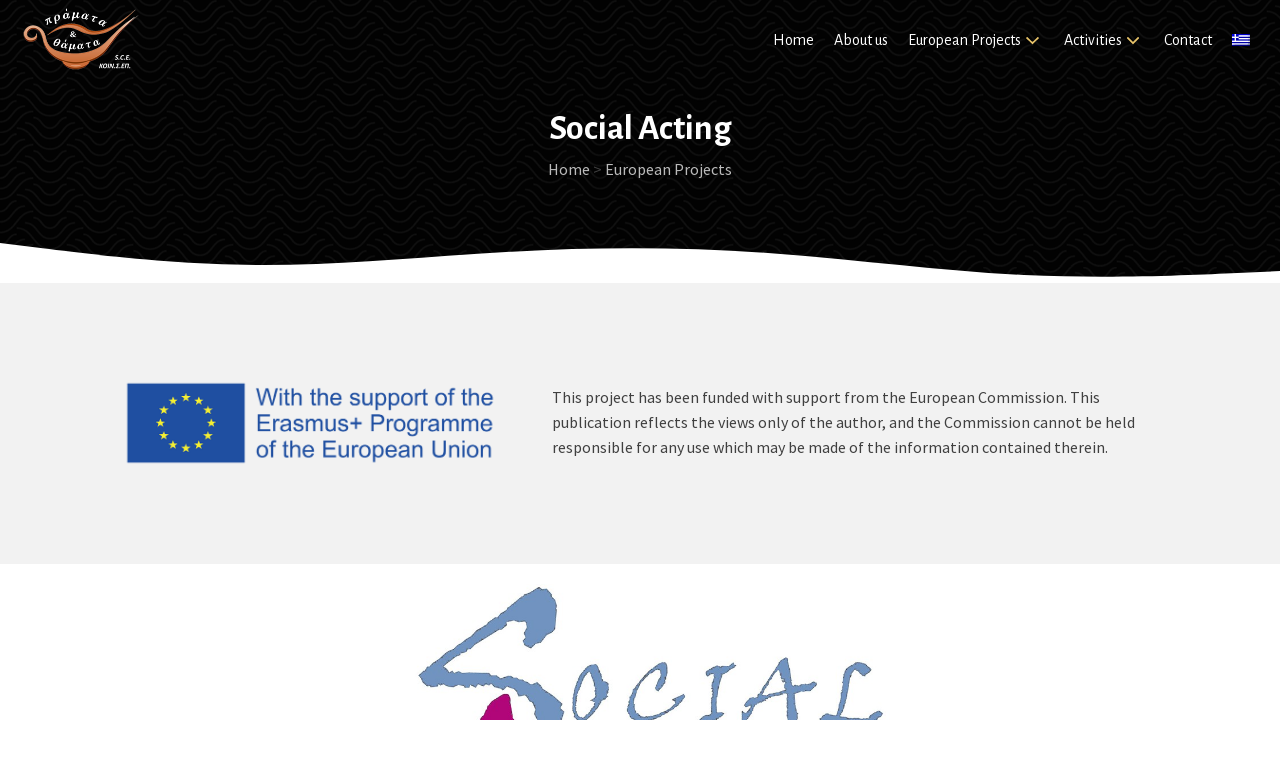

--- FILE ---
content_type: text/html; charset=UTF-8
request_url: https://pramatakaithamata.eu/en/european_projects/social-acting/
body_size: 29844
content:
<!DOCTYPE html>
<html lang="en-US" >
<head>
<meta charset="UTF-8">
<meta name="viewport" content="width=device-width, initial-scale=1.0">
<!-- WP_HEAD() START -->
<link rel="preload" as="style" href="https://fonts.googleapis.com/css?family=Source+Sans+Pro:100,200,300,400,500,600,700,800,900|Alegreya+Sans:100,200,300,400,500,600,700,800,900|Qwigley:100,200,300,400,500,600,700,800,900" >
<link rel="stylesheet" href="https://fonts.googleapis.com/css?family=Source+Sans+Pro:100,200,300,400,500,600,700,800,900|Alegreya+Sans:100,200,300,400,500,600,700,800,900|Qwigley:100,200,300,400,500,600,700,800,900">
<meta name='robots' content='index, follow, max-image-preview:large, max-snippet:-1, max-video-preview:-1' />
<link rel="alternate" hreflang="en" href="https://pramatakaithamata.eu/en/european_projects/social-acting/" />
<link rel="alternate" hreflang="el" href="https://pramatakaithamata.eu/european_projects/social-acting/" />
<link rel="alternate" hreflang="x-default" href="https://pramatakaithamata.eu/european_projects/social-acting/" />

	<!-- This site is optimized with the Yoast SEO plugin v21.5 - https://yoast.com/wordpress/plugins/seo/ -->
	<title>Social Acting - Pramata &amp; Thamata</title>
	<link rel="canonical" href="https://pramatakaithamata.eu/en/european_projects/social-acting/" />
	<meta property="og:locale" content="en_US" />
	<meta property="og:type" content="article" />
	<meta property="og:title" content="Social Acting - Pramata &amp; Thamata" />
	<meta property="og:url" content="https://pramatakaithamata.eu/en/european_projects/social-acting/" />
	<meta property="og:site_name" content="Pramata &amp; Thamata" />
	<meta property="article:publisher" content="https://www.facebook.com/pramatakaithamata.eu/" />
	<meta property="article:modified_time" content="2022-12-23T09:13:22+00:00" />
	<meta property="og:image" content="https://pramatakaithamata.eu/wp-content/uploads/2022/12/European-Project-Social-Acting.jpg" />
	<meta property="og:image:width" content="500" />
	<meta property="og:image:height" content="350" />
	<meta property="og:image:type" content="image/jpeg" />
	<meta name="twitter:card" content="summary_large_image" />
	<meta name="twitter:site" content="@PramataThamata" />
	<script type="application/ld+json" class="yoast-schema-graph">{"@context":"https://schema.org","@graph":[{"@type":"WebPage","@id":"https://pramatakaithamata.eu/en/european_projects/social-acting/","url":"https://pramatakaithamata.eu/en/european_projects/social-acting/","name":"Social Acting - Pramata & Thamata","isPartOf":{"@id":"https://pramatakaithamata.eu/#website"},"primaryImageOfPage":{"@id":"https://pramatakaithamata.eu/en/european_projects/social-acting/#primaryimage"},"image":{"@id":"https://pramatakaithamata.eu/en/european_projects/social-acting/#primaryimage"},"thumbnailUrl":"https://pramatakaithamata.eu/wp-content/uploads/2022/12/European-Project-Social-Acting.jpg","datePublished":"2019-12-08T15:33:00+00:00","dateModified":"2022-12-23T09:13:22+00:00","breadcrumb":{"@id":"https://pramatakaithamata.eu/en/european_projects/social-acting/#breadcrumb"},"inLanguage":"en-US","potentialAction":[{"@type":"ReadAction","target":["https://pramatakaithamata.eu/en/european_projects/social-acting/"]}]},{"@type":"ImageObject","inLanguage":"en-US","@id":"https://pramatakaithamata.eu/en/european_projects/social-acting/#primaryimage","url":"https://pramatakaithamata.eu/wp-content/uploads/2022/12/European-Project-Social-Acting.jpg","contentUrl":"https://pramatakaithamata.eu/wp-content/uploads/2022/12/European-Project-Social-Acting.jpg","width":500,"height":350,"caption":"European Project - Social Acting"},{"@type":"BreadcrumbList","@id":"https://pramatakaithamata.eu/en/european_projects/social-acting/#breadcrumb","itemListElement":[{"@type":"ListItem","position":1,"name":"Αρχική","item":"https://pramatakaithamata.eu/en/"},{"@type":"ListItem","position":2,"name":"Ευρωπαϊκά Προγράμματα","item":"https://pramatakaithamata.eu/european_projects/"},{"@type":"ListItem","position":3,"name":"Social Acting"}]},{"@type":"WebSite","@id":"https://pramatakaithamata.eu/#website","url":"https://pramatakaithamata.eu/","name":"Πράματα & Θάματα","description":"Cultural - Artistic Activities","publisher":{"@id":"https://pramatakaithamata.eu/#organization"},"potentialAction":[{"@type":"SearchAction","target":{"@type":"EntryPoint","urlTemplate":"https://pramatakaithamata.eu/?s={search_term_string}"},"query-input":"required name=search_term_string"}],"inLanguage":"en-US"},{"@type":"Organization","@id":"https://pramatakaithamata.eu/#organization","name":"Πράματα & Θάματα Κοιν.Σ.Επ.","url":"https://pramatakaithamata.eu/","logo":{"@type":"ImageObject","inLanguage":"en-US","@id":"https://pramatakaithamata.eu/#/schema/logo/image/","url":"https://pramatakaithamata.eu/wp-content/uploads/2022/12/Pramata-Thamata-logo.jpg","contentUrl":"https://pramatakaithamata.eu/wp-content/uploads/2022/12/Pramata-Thamata-logo.jpg","width":800,"height":600,"caption":"Πράματα & Θάματα Κοιν.Σ.Επ."},"image":{"@id":"https://pramatakaithamata.eu/#/schema/logo/image/"},"sameAs":["https://www.facebook.com/pramatakaithamata.eu/","https://twitter.com/PramataThamata","https://www.instagram.com/pramata_kai_thamata/","https://www.youtube.com/@pramatakaithamata"]}]}</script>
	<!-- / Yoast SEO plugin. -->


<link rel="alternate" type="application/rss+xml" title="Pramata &amp; Thamata &raquo; Feed" href="https://pramatakaithamata.eu/en/feed/" />
<link rel="alternate" type="application/rss+xml" title="Pramata &amp; Thamata &raquo; Comments Feed" href="https://pramatakaithamata.eu/en/comments/feed/" />
<link rel="alternate" title="oEmbed (JSON)" type="application/json+oembed" href="https://pramatakaithamata.eu/en/wp-json/oembed/1.0/embed?url=https%3A%2F%2Fpramatakaithamata.eu%2Fen%2Feuropean_projects%2Fsocial-acting%2F" />
<link rel="alternate" title="oEmbed (XML)" type="text/xml+oembed" href="https://pramatakaithamata.eu/en/wp-json/oembed/1.0/embed?url=https%3A%2F%2Fpramatakaithamata.eu%2Fen%2Feuropean_projects%2Fsocial-acting%2F&#038;format=xml" />
<style id='wp-img-auto-sizes-contain-inline-css'>
img:is([sizes=auto i],[sizes^="auto," i]){contain-intrinsic-size:3000px 1500px}
/*# sourceURL=wp-img-auto-sizes-contain-inline-css */
</style>
<style id='wp-block-library-inline-css'>
:root{--wp-block-synced-color:#7a00df;--wp-block-synced-color--rgb:122,0,223;--wp-bound-block-color:var(--wp-block-synced-color);--wp-editor-canvas-background:#ddd;--wp-admin-theme-color:#007cba;--wp-admin-theme-color--rgb:0,124,186;--wp-admin-theme-color-darker-10:#006ba1;--wp-admin-theme-color-darker-10--rgb:0,107,160.5;--wp-admin-theme-color-darker-20:#005a87;--wp-admin-theme-color-darker-20--rgb:0,90,135;--wp-admin-border-width-focus:2px}@media (min-resolution:192dpi){:root{--wp-admin-border-width-focus:1.5px}}.wp-element-button{cursor:pointer}:root .has-very-light-gray-background-color{background-color:#eee}:root .has-very-dark-gray-background-color{background-color:#313131}:root .has-very-light-gray-color{color:#eee}:root .has-very-dark-gray-color{color:#313131}:root .has-vivid-green-cyan-to-vivid-cyan-blue-gradient-background{background:linear-gradient(135deg,#00d084,#0693e3)}:root .has-purple-crush-gradient-background{background:linear-gradient(135deg,#34e2e4,#4721fb 50%,#ab1dfe)}:root .has-hazy-dawn-gradient-background{background:linear-gradient(135deg,#faaca8,#dad0ec)}:root .has-subdued-olive-gradient-background{background:linear-gradient(135deg,#fafae1,#67a671)}:root .has-atomic-cream-gradient-background{background:linear-gradient(135deg,#fdd79a,#004a59)}:root .has-nightshade-gradient-background{background:linear-gradient(135deg,#330968,#31cdcf)}:root .has-midnight-gradient-background{background:linear-gradient(135deg,#020381,#2874fc)}:root{--wp--preset--font-size--normal:16px;--wp--preset--font-size--huge:42px}.has-regular-font-size{font-size:1em}.has-larger-font-size{font-size:2.625em}.has-normal-font-size{font-size:var(--wp--preset--font-size--normal)}.has-huge-font-size{font-size:var(--wp--preset--font-size--huge)}.has-text-align-center{text-align:center}.has-text-align-left{text-align:left}.has-text-align-right{text-align:right}.has-fit-text{white-space:nowrap!important}#end-resizable-editor-section{display:none}.aligncenter{clear:both}.items-justified-left{justify-content:flex-start}.items-justified-center{justify-content:center}.items-justified-right{justify-content:flex-end}.items-justified-space-between{justify-content:space-between}.screen-reader-text{border:0;clip-path:inset(50%);height:1px;margin:-1px;overflow:hidden;padding:0;position:absolute;width:1px;word-wrap:normal!important}.screen-reader-text:focus{background-color:#ddd;clip-path:none;color:#444;display:block;font-size:1em;height:auto;left:5px;line-height:normal;padding:15px 23px 14px;text-decoration:none;top:5px;width:auto;z-index:100000}html :where(.has-border-color){border-style:solid}html :where([style*=border-top-color]){border-top-style:solid}html :where([style*=border-right-color]){border-right-style:solid}html :where([style*=border-bottom-color]){border-bottom-style:solid}html :where([style*=border-left-color]){border-left-style:solid}html :where([style*=border-width]){border-style:solid}html :where([style*=border-top-width]){border-top-style:solid}html :where([style*=border-right-width]){border-right-style:solid}html :where([style*=border-bottom-width]){border-bottom-style:solid}html :where([style*=border-left-width]){border-left-style:solid}html :where(img[class*=wp-image-]){height:auto;max-width:100%}:where(figure){margin:0 0 1em}html :where(.is-position-sticky){--wp-admin--admin-bar--position-offset:var(--wp-admin--admin-bar--height,0px)}@media screen and (max-width:600px){html :where(.is-position-sticky){--wp-admin--admin-bar--position-offset:0px}}
/*# sourceURL=/wp-includes/css/dist/block-library/common.min.css */
</style>
<style id='classic-theme-styles-inline-css'>
/*! This file is auto-generated */
.wp-block-button__link{color:#fff;background-color:#32373c;border-radius:9999px;box-shadow:none;text-decoration:none;padding:calc(.667em + 2px) calc(1.333em + 2px);font-size:1.125em}.wp-block-file__button{background:#32373c;color:#fff;text-decoration:none}
/*# sourceURL=/wp-includes/css/classic-themes.min.css */
</style>
<style id='global-styles-inline-css'>
:root{--wp--preset--aspect-ratio--square: 1;--wp--preset--aspect-ratio--4-3: 4/3;--wp--preset--aspect-ratio--3-4: 3/4;--wp--preset--aspect-ratio--3-2: 3/2;--wp--preset--aspect-ratio--2-3: 2/3;--wp--preset--aspect-ratio--16-9: 16/9;--wp--preset--aspect-ratio--9-16: 9/16;--wp--preset--color--black: #000000;--wp--preset--color--cyan-bluish-gray: #abb8c3;--wp--preset--color--white: #ffffff;--wp--preset--color--pale-pink: #f78da7;--wp--preset--color--vivid-red: #cf2e2e;--wp--preset--color--luminous-vivid-orange: #ff6900;--wp--preset--color--luminous-vivid-amber: #fcb900;--wp--preset--color--light-green-cyan: #7bdcb5;--wp--preset--color--vivid-green-cyan: #00d084;--wp--preset--color--pale-cyan-blue: #8ed1fc;--wp--preset--color--vivid-cyan-blue: #0693e3;--wp--preset--color--vivid-purple: #9b51e0;--wp--preset--color--base: #ffffff;--wp--preset--color--contrast: #000000;--wp--preset--color--primary: #9DFF20;--wp--preset--color--secondary: #345C00;--wp--preset--color--tertiary: #F6F6F6;--wp--preset--gradient--vivid-cyan-blue-to-vivid-purple: linear-gradient(135deg,rgb(6,147,227) 0%,rgb(155,81,224) 100%);--wp--preset--gradient--light-green-cyan-to-vivid-green-cyan: linear-gradient(135deg,rgb(122,220,180) 0%,rgb(0,208,130) 100%);--wp--preset--gradient--luminous-vivid-amber-to-luminous-vivid-orange: linear-gradient(135deg,rgb(252,185,0) 0%,rgb(255,105,0) 100%);--wp--preset--gradient--luminous-vivid-orange-to-vivid-red: linear-gradient(135deg,rgb(255,105,0) 0%,rgb(207,46,46) 100%);--wp--preset--gradient--very-light-gray-to-cyan-bluish-gray: linear-gradient(135deg,rgb(238,238,238) 0%,rgb(169,184,195) 100%);--wp--preset--gradient--cool-to-warm-spectrum: linear-gradient(135deg,rgb(74,234,220) 0%,rgb(151,120,209) 20%,rgb(207,42,186) 40%,rgb(238,44,130) 60%,rgb(251,105,98) 80%,rgb(254,248,76) 100%);--wp--preset--gradient--blush-light-purple: linear-gradient(135deg,rgb(255,206,236) 0%,rgb(152,150,240) 100%);--wp--preset--gradient--blush-bordeaux: linear-gradient(135deg,rgb(254,205,165) 0%,rgb(254,45,45) 50%,rgb(107,0,62) 100%);--wp--preset--gradient--luminous-dusk: linear-gradient(135deg,rgb(255,203,112) 0%,rgb(199,81,192) 50%,rgb(65,88,208) 100%);--wp--preset--gradient--pale-ocean: linear-gradient(135deg,rgb(255,245,203) 0%,rgb(182,227,212) 50%,rgb(51,167,181) 100%);--wp--preset--gradient--electric-grass: linear-gradient(135deg,rgb(202,248,128) 0%,rgb(113,206,126) 100%);--wp--preset--gradient--midnight: linear-gradient(135deg,rgb(2,3,129) 0%,rgb(40,116,252) 100%);--wp--preset--font-size--small: clamp(0.875rem, 0.875rem + ((1vw - 0.2rem) * 0.227), 1rem);--wp--preset--font-size--medium: clamp(1rem, 1rem + ((1vw - 0.2rem) * 0.227), 1.125rem);--wp--preset--font-size--large: clamp(1.75rem, 1.75rem + ((1vw - 0.2rem) * 0.227), 1.875rem);--wp--preset--font-size--x-large: 2.25rem;--wp--preset--font-size--xx-large: clamp(4rem, 4rem + ((1vw - 0.2rem) * 10.909), 10rem);--wp--preset--font-family--dm-sans: "DM Sans", sans-serif;--wp--preset--font-family--ibm-plex-mono: 'IBM Plex Mono', monospace;--wp--preset--font-family--inter: "Inter", sans-serif;--wp--preset--font-family--system-font: -apple-system,BlinkMacSystemFont,"Segoe UI",Roboto,Oxygen-Sans,Ubuntu,Cantarell,"Helvetica Neue",sans-serif;--wp--preset--font-family--source-serif-pro: "Source Serif Pro", serif;--wp--preset--spacing--20: 0.44rem;--wp--preset--spacing--30: clamp(1.5rem, 5vw, 2rem);--wp--preset--spacing--40: clamp(1.8rem, 1.8rem + ((1vw - 0.48rem) * 2.885), 3rem);--wp--preset--spacing--50: clamp(2.5rem, 8vw, 4.5rem);--wp--preset--spacing--60: clamp(3.75rem, 10vw, 7rem);--wp--preset--spacing--70: clamp(5rem, 5.25rem + ((1vw - 0.48rem) * 9.096), 8rem);--wp--preset--spacing--80: clamp(7rem, 14vw, 11rem);--wp--preset--shadow--natural: 6px 6px 9px rgba(0, 0, 0, 0.2);--wp--preset--shadow--deep: 12px 12px 50px rgba(0, 0, 0, 0.4);--wp--preset--shadow--sharp: 6px 6px 0px rgba(0, 0, 0, 0.2);--wp--preset--shadow--outlined: 6px 6px 0px -3px rgb(255, 255, 255), 6px 6px rgb(0, 0, 0);--wp--preset--shadow--crisp: 6px 6px 0px rgb(0, 0, 0);}:root :where(.is-layout-flow) > :first-child{margin-block-start: 0;}:root :where(.is-layout-flow) > :last-child{margin-block-end: 0;}:root :where(.is-layout-flow) > *{margin-block-start: 1.5rem;margin-block-end: 0;}:root :where(.is-layout-constrained) > :first-child{margin-block-start: 0;}:root :where(.is-layout-constrained) > :last-child{margin-block-end: 0;}:root :where(.is-layout-constrained) > *{margin-block-start: 1.5rem;margin-block-end: 0;}:root :where(.is-layout-flex){gap: 1.5rem;}:root :where(.is-layout-grid){gap: 1.5rem;}body .is-layout-flex{display: flex;}.is-layout-flex{flex-wrap: wrap;align-items: center;}.is-layout-flex > :is(*, div){margin: 0;}body .is-layout-grid{display: grid;}.is-layout-grid > :is(*, div){margin: 0;}.has-black-color{color: var(--wp--preset--color--black) !important;}.has-cyan-bluish-gray-color{color: var(--wp--preset--color--cyan-bluish-gray) !important;}.has-white-color{color: var(--wp--preset--color--white) !important;}.has-pale-pink-color{color: var(--wp--preset--color--pale-pink) !important;}.has-vivid-red-color{color: var(--wp--preset--color--vivid-red) !important;}.has-luminous-vivid-orange-color{color: var(--wp--preset--color--luminous-vivid-orange) !important;}.has-luminous-vivid-amber-color{color: var(--wp--preset--color--luminous-vivid-amber) !important;}.has-light-green-cyan-color{color: var(--wp--preset--color--light-green-cyan) !important;}.has-vivid-green-cyan-color{color: var(--wp--preset--color--vivid-green-cyan) !important;}.has-pale-cyan-blue-color{color: var(--wp--preset--color--pale-cyan-blue) !important;}.has-vivid-cyan-blue-color{color: var(--wp--preset--color--vivid-cyan-blue) !important;}.has-vivid-purple-color{color: var(--wp--preset--color--vivid-purple) !important;}.has-black-background-color{background-color: var(--wp--preset--color--black) !important;}.has-cyan-bluish-gray-background-color{background-color: var(--wp--preset--color--cyan-bluish-gray) !important;}.has-white-background-color{background-color: var(--wp--preset--color--white) !important;}.has-pale-pink-background-color{background-color: var(--wp--preset--color--pale-pink) !important;}.has-vivid-red-background-color{background-color: var(--wp--preset--color--vivid-red) !important;}.has-luminous-vivid-orange-background-color{background-color: var(--wp--preset--color--luminous-vivid-orange) !important;}.has-luminous-vivid-amber-background-color{background-color: var(--wp--preset--color--luminous-vivid-amber) !important;}.has-light-green-cyan-background-color{background-color: var(--wp--preset--color--light-green-cyan) !important;}.has-vivid-green-cyan-background-color{background-color: var(--wp--preset--color--vivid-green-cyan) !important;}.has-pale-cyan-blue-background-color{background-color: var(--wp--preset--color--pale-cyan-blue) !important;}.has-vivid-cyan-blue-background-color{background-color: var(--wp--preset--color--vivid-cyan-blue) !important;}.has-vivid-purple-background-color{background-color: var(--wp--preset--color--vivid-purple) !important;}.has-black-border-color{border-color: var(--wp--preset--color--black) !important;}.has-cyan-bluish-gray-border-color{border-color: var(--wp--preset--color--cyan-bluish-gray) !important;}.has-white-border-color{border-color: var(--wp--preset--color--white) !important;}.has-pale-pink-border-color{border-color: var(--wp--preset--color--pale-pink) !important;}.has-vivid-red-border-color{border-color: var(--wp--preset--color--vivid-red) !important;}.has-luminous-vivid-orange-border-color{border-color: var(--wp--preset--color--luminous-vivid-orange) !important;}.has-luminous-vivid-amber-border-color{border-color: var(--wp--preset--color--luminous-vivid-amber) !important;}.has-light-green-cyan-border-color{border-color: var(--wp--preset--color--light-green-cyan) !important;}.has-vivid-green-cyan-border-color{border-color: var(--wp--preset--color--vivid-green-cyan) !important;}.has-pale-cyan-blue-border-color{border-color: var(--wp--preset--color--pale-cyan-blue) !important;}.has-vivid-cyan-blue-border-color{border-color: var(--wp--preset--color--vivid-cyan-blue) !important;}.has-vivid-purple-border-color{border-color: var(--wp--preset--color--vivid-purple) !important;}.has-vivid-cyan-blue-to-vivid-purple-gradient-background{background: var(--wp--preset--gradient--vivid-cyan-blue-to-vivid-purple) !important;}.has-light-green-cyan-to-vivid-green-cyan-gradient-background{background: var(--wp--preset--gradient--light-green-cyan-to-vivid-green-cyan) !important;}.has-luminous-vivid-amber-to-luminous-vivid-orange-gradient-background{background: var(--wp--preset--gradient--luminous-vivid-amber-to-luminous-vivid-orange) !important;}.has-luminous-vivid-orange-to-vivid-red-gradient-background{background: var(--wp--preset--gradient--luminous-vivid-orange-to-vivid-red) !important;}.has-very-light-gray-to-cyan-bluish-gray-gradient-background{background: var(--wp--preset--gradient--very-light-gray-to-cyan-bluish-gray) !important;}.has-cool-to-warm-spectrum-gradient-background{background: var(--wp--preset--gradient--cool-to-warm-spectrum) !important;}.has-blush-light-purple-gradient-background{background: var(--wp--preset--gradient--blush-light-purple) !important;}.has-blush-bordeaux-gradient-background{background: var(--wp--preset--gradient--blush-bordeaux) !important;}.has-luminous-dusk-gradient-background{background: var(--wp--preset--gradient--luminous-dusk) !important;}.has-pale-ocean-gradient-background{background: var(--wp--preset--gradient--pale-ocean) !important;}.has-electric-grass-gradient-background{background: var(--wp--preset--gradient--electric-grass) !important;}.has-midnight-gradient-background{background: var(--wp--preset--gradient--midnight) !important;}.has-small-font-size{font-size: var(--wp--preset--font-size--small) !important;}.has-medium-font-size{font-size: var(--wp--preset--font-size--medium) !important;}.has-large-font-size{font-size: var(--wp--preset--font-size--large) !important;}.has-x-large-font-size{font-size: var(--wp--preset--font-size--x-large) !important;}
/*# sourceURL=global-styles-inline-css */
</style>
<link rel='stylesheet' id='wpml-blocks-css' href='https://pramatakaithamata.eu/wp-content/plugins/sitepress-multilingual-cms/dist/css/blocks/styles.css?ver=4.6.7' media='all' />
<link rel='stylesheet' id='contact-form-7-css' href='https://pramatakaithamata.eu/wp-content/plugins/contact-form-7/includes/css/styles.css?ver=5.8.2' media='all' />
<link rel='stylesheet' id='oxygen-aos-css' href='https://pramatakaithamata.eu/wp-content/plugins/oxygen/component-framework/vendor/aos/aos.css?ver=6.9' media='all' />
<link rel='stylesheet' id='oxygen-css' href='https://pramatakaithamata.eu/wp-content/plugins/oxygen/component-framework/oxygen.css?ver=4.7' media='all' />
<link rel='stylesheet' id='wpml-menu-item-0-css' href='https://pramatakaithamata.eu/wp-content/plugins/sitepress-multilingual-cms/templates/language-switchers/menu-item/style.min.css?ver=1' media='all' />
<script id="wpml-cookie-js-extra">
var wpml_cookies = {"wp-wpml_current_language":{"value":"en","expires":1,"path":"/"}};
var wpml_cookies = {"wp-wpml_current_language":{"value":"en","expires":1,"path":"/"}};
//# sourceURL=wpml-cookie-js-extra
</script>
<script src="https://pramatakaithamata.eu/wp-content/plugins/sitepress-multilingual-cms/res/js/cookies/language-cookie.js?ver=4.6.7" id="wpml-cookie-js"></script>
<script src="https://pramatakaithamata.eu/wp-content/plugins/oxygen/component-framework/vendor/aos/aos.js?ver=1" id="oxygen-aos-js"></script>
<script src="https://pramatakaithamata.eu/wp-includes/js/jquery/jquery.min.js?ver=3.7.1" id="jquery-core-js"></script>
<link rel="https://api.w.org/" href="https://pramatakaithamata.eu/en/wp-json/" /><link rel="alternate" title="JSON" type="application/json" href="https://pramatakaithamata.eu/en/wp-json/wp/v2/european_projects/699" /><link rel="EditURI" type="application/rsd+xml" title="RSD" href="https://pramatakaithamata.eu/xmlrpc.php?rsd" />
<meta name="generator" content="WordPress 6.9" />
<link rel='shortlink' href='https://pramatakaithamata.eu/en/?p=699' />
<meta name="generator" content="WPML ver:4.6.7 stt:1,13;" />
<!-- Google tag (gtag.js) -->
<script async src="https://www.googletagmanager.com/gtag/js?id=G-SXTZKQB9CT"></script>
<script>
  window.dataLayer = window.dataLayer || [];
  function gtag(){dataLayer.push(arguments);}
  gtag('js', new Date());

  gtag('config', 'G-SXTZKQB9CT');
</script>

<style class='wp-fonts-local'>
@font-face{font-family:"DM Sans";font-style:normal;font-weight:400;font-display:fallback;src:url('https://pramatakaithamata.eu/wp-content/themes/oxygen-is-not-a-theme/assets/fonts/dm-sans/DMSans-Regular.woff2') format('woff2');font-stretch:normal;}
@font-face{font-family:"DM Sans";font-style:italic;font-weight:400;font-display:fallback;src:url('https://pramatakaithamata.eu/wp-content/themes/oxygen-is-not-a-theme/assets/fonts/dm-sans/DMSans-Regular-Italic.woff2') format('woff2');font-stretch:normal;}
@font-face{font-family:"DM Sans";font-style:normal;font-weight:700;font-display:fallback;src:url('https://pramatakaithamata.eu/wp-content/themes/oxygen-is-not-a-theme/assets/fonts/dm-sans/DMSans-Bold.woff2') format('woff2');font-stretch:normal;}
@font-face{font-family:"DM Sans";font-style:italic;font-weight:700;font-display:fallback;src:url('https://pramatakaithamata.eu/wp-content/themes/oxygen-is-not-a-theme/assets/fonts/dm-sans/DMSans-Bold-Italic.woff2') format('woff2');font-stretch:normal;}
@font-face{font-family:"IBM Plex Mono";font-style:normal;font-weight:300;font-display:block;src:url('https://pramatakaithamata.eu/wp-content/themes/oxygen-is-not-a-theme/assets/fonts/ibm-plex-mono/IBMPlexMono-Light.woff2') format('woff2');font-stretch:normal;}
@font-face{font-family:"IBM Plex Mono";font-style:normal;font-weight:400;font-display:block;src:url('https://pramatakaithamata.eu/wp-content/themes/oxygen-is-not-a-theme/assets/fonts/ibm-plex-mono/IBMPlexMono-Regular.woff2') format('woff2');font-stretch:normal;}
@font-face{font-family:"IBM Plex Mono";font-style:italic;font-weight:400;font-display:block;src:url('https://pramatakaithamata.eu/wp-content/themes/oxygen-is-not-a-theme/assets/fonts/ibm-plex-mono/IBMPlexMono-Italic.woff2') format('woff2');font-stretch:normal;}
@font-face{font-family:"IBM Plex Mono";font-style:normal;font-weight:700;font-display:block;src:url('https://pramatakaithamata.eu/wp-content/themes/oxygen-is-not-a-theme/assets/fonts/ibm-plex-mono/IBMPlexMono-Bold.woff2') format('woff2');font-stretch:normal;}
@font-face{font-family:Inter;font-style:normal;font-weight:200 900;font-display:fallback;src:url('https://pramatakaithamata.eu/wp-content/themes/oxygen-is-not-a-theme/assets/fonts/inter/Inter-VariableFont_slnt,wght.ttf') format('truetype');font-stretch:normal;}
@font-face{font-family:"Source Serif Pro";font-style:normal;font-weight:200 900;font-display:fallback;src:url('https://pramatakaithamata.eu/wp-content/themes/oxygen-is-not-a-theme/assets/fonts/source-serif-pro/SourceSerif4Variable-Roman.ttf.woff2') format('woff2');font-stretch:normal;}
@font-face{font-family:"Source Serif Pro";font-style:italic;font-weight:200 900;font-display:fallback;src:url('https://pramatakaithamata.eu/wp-content/themes/oxygen-is-not-a-theme/assets/fonts/source-serif-pro/SourceSerif4Variable-Italic.ttf.woff2') format('woff2');font-stretch:normal;}
</style>
<link rel="icon" href="https://pramatakaithamata.eu/wp-content/uploads/2022/12/cropped-Pramata-Thamata-logo-favicon-32x32.png" sizes="32x32" />
<link rel="icon" href="https://pramatakaithamata.eu/wp-content/uploads/2022/12/cropped-Pramata-Thamata-logo-favicon-192x192.png" sizes="192x192" />
<link rel="apple-touch-icon" href="https://pramatakaithamata.eu/wp-content/uploads/2022/12/cropped-Pramata-Thamata-logo-favicon-180x180.png" />
<meta name="msapplication-TileImage" content="https://pramatakaithamata.eu/wp-content/uploads/2022/12/cropped-Pramata-Thamata-logo-favicon-270x270.png" />
<link rel='stylesheet' id='oxygen-cache-151-css' href='//pramatakaithamata.eu/wp-content/uploads/oxygen/css/151.css?cache=1671416994&#038;ver=6.9' media='all' />
<link rel='stylesheet' id='oxygen-cache-781-css' href='//pramatakaithamata.eu/wp-content/uploads/oxygen/css/781.css?cache=1750068164&#038;ver=6.9' media='all' />
<link rel='stylesheet' id='oxygen-cache-782-css' href='//pramatakaithamata.eu/wp-content/uploads/oxygen/css/782.css?cache=1671790220&#038;ver=6.9' media='all' />
<link rel='stylesheet' id='oxygen-cache-699-css' href='//pramatakaithamata.eu/wp-content/uploads/oxygen/css/699.css?cache=1671790224&#038;ver=6.9' media='all' />
<link rel='stylesheet' id='oxygen-universal-styles-css' href='//pramatakaithamata.eu/wp-content/uploads/oxygen/css/universal.css?cache=1750068164&#038;ver=6.9' media='all' />
<!-- END OF WP_HEAD() -->
</head>
<body class="wp-singular european_projects-template-default single single-european_projects postid-699 wp-embed-responsive wp-theme-oxygen-is-not-a-theme  oxygen-body" >




						<header id="siteheader" class="oxy-header-wrapper oxy-sticky-header oxy-overlay-header oxy-header pt-main-header" ><div id="_header_row-4-4" class="oxy-header-row" ><div class="oxy-header-container"><div id="_header_left-5-4" class="oxy-header-left" ><a id="link-13-4" class="ct-link music-logo" href="/en/" target="_self"  ><img  id="image-14-4" alt="Πράματα και Θάματα - Καλλιτεχνικές - Πολιτιστικές δραστηριότητες logo" src="https://pramatakaithamata.eu/wp-content/uploads/2022/12/Πράματα-και-Θάματα-Καλλιτεχνικές-Πολιτιστικές-δραστηριότητες-logo-1.png" class="ct-image pt-logo-header" srcset="" sizes="(max-width: 241px) 100vw, 241px" /></a></div><div id="_header_center-6-4" class="oxy-header-center" ></div><div id="_header_right-7-4" class="oxy-header-right" >
		<div id="-pro-menu-42-24" class="oxy-pro-menu pt-pro-menu " ><div class="oxy-pro-menu-mobile-open-icon " data-off-canvas-alignment=""><svg id="-pro-menu-42-24-open-icon"><use xlink:href="#FontAwesomeicon-ellipsis-v"></use></svg>Menu</div>

                
        <div class="oxy-pro-menu-container  oxy-pro-menu-dropdown-links-visible-on-mobile oxy-pro-menu-dropdown-links-toggle oxy-pro-menu-show-dropdown" data-aos-duration="400" 

             data-oxy-pro-menu-dropdown-animation="fade-up"
             data-oxy-pro-menu-dropdown-animation-duration="0.4"
             data-entire-parent-toggles-dropdown="false"

             
                          data-oxy-pro-menu-dropdown-animation-duration="0.4"
             
                          data-oxy-pro-menu-dropdown-links-on-mobile="toggle">
             
            <div class="menu-pramata-thamata-main-menu-en-container"><ul id="menu-pramata-thamata-main-menu-en" class="oxy-pro-menu-list"><li id="menu-item-763" class="menu-item menu-item-type-post_type menu-item-object-page menu-item-home menu-item-763"><a href="https://pramatakaithamata.eu/en/">Home</a></li>
<li id="menu-item-771" class="menu-item menu-item-type-post_type menu-item-object-page menu-item-771"><a href="https://pramatakaithamata.eu/en/about-us/">About us</a></li>
<li id="menu-item-754" class="menu-item menu-item-type-post_type_archive menu-item-object-european_projects current-menu-ancestor current-menu-parent menu-item-has-children menu-item-754"><a href="https://pramatakaithamata.eu/en/european_projects/">European Projects</a>
<ul class="sub-menu">
	<li id="menu-item-829" class="menu-item menu-item-type-post_type menu-item-object-european_projects menu-item-829"><a href="https://pramatakaithamata.eu/en/european_projects/scenegrowth/">Scenegrowth</a></li>
	<li id="menu-item-805" class="menu-item menu-item-type-post_type menu-item-object-european_projects menu-item-805"><a href="https://pramatakaithamata.eu/en/european_projects/limits/">Limits</a></li>
	<li id="menu-item-756" class="menu-item menu-item-type-post_type menu-item-object-european_projects menu-item-756"><a href="https://pramatakaithamata.eu/en/european_projects/carta-20/">Carta 20</a></li>
	<li id="menu-item-755" class="menu-item menu-item-type-post_type menu-item-object-european_projects menu-item-755"><a href="https://pramatakaithamata.eu/en/european_projects/adorm/">Adorm</a></li>
	<li id="menu-item-758" class="menu-item menu-item-type-post_type menu-item-object-european_projects current-menu-item menu-item-758"><a href="https://pramatakaithamata.eu/en/european_projects/social-acting/" aria-current="page">Social Acting</a></li>
	<li id="menu-item-759" class="menu-item menu-item-type-post_type menu-item-object-european_projects menu-item-759"><a href="https://pramatakaithamata.eu/en/european_projects/the-day-after/">The Day After</a></li>
	<li id="menu-item-757" class="menu-item menu-item-type-post_type menu-item-object-european_projects menu-item-757"><a href="https://pramatakaithamata.eu/en/european_projects/eight-for-great/">Eight For Great</a></li>
</ul>
</li>
<li id="menu-item-753" class="menu-item menu-item-type-post_type menu-item-object-page menu-item-has-children menu-item-753"><a href="https://pramatakaithamata.eu/en/activities/">Activities</a>
<ul class="sub-menu">
	<li id="menu-item-760" class="menu-item menu-item-type-taxonomy menu-item-object-activity_cat menu-item-760"><a href="https://pramatakaithamata.eu/en/activity_cat/theatrical-acts-en/">Theatrical Acts</a></li>
	<li id="menu-item-761" class="menu-item menu-item-type-taxonomy menu-item-object-activity_cat menu-item-761"><a href="https://pramatakaithamata.eu/en/activity_cat/event-production-en/">Event Production</a></li>
	<li id="menu-item-762" class="menu-item menu-item-type-taxonomy menu-item-object-activity_cat menu-item-762"><a href="https://pramatakaithamata.eu/en/activity_cat/seminars-workshops-en/">Seminars &amp; Workshops</a></li>
</ul>
</li>
<li id="menu-item-779" class="menu-item menu-item-type-post_type menu-item-object-page menu-item-779"><a href="https://pramatakaithamata.eu/en/contact/">Contact</a></li>
<li id="menu-item-wpml-ls-2-el" class="menu-item wpml-ls-slot-2 wpml-ls-item wpml-ls-item-el wpml-ls-menu-item wpml-ls-first-item wpml-ls-last-item menu-item-type-wpml_ls_menu_item menu-item-object-wpml_ls_menu_item menu-item-wpml-ls-2-el"><a href="https://pramatakaithamata.eu/european_projects/social-acting/"><img
            class="wpml-ls-flag"
            src="https://pramatakaithamata.eu/wp-content/plugins/sitepress-multilingual-cms/res/flags/el.png"
            alt="Greek"
            
            
    /></a></li>
</ul></div>
            <div class="oxy-pro-menu-mobile-close-icon"><svg id="svg--pro-menu-42-24"><use xlink:href="#FontAwesomeicon-close"></use></svg></div>

        </div>

        </div>

		<script type="text/javascript">
			jQuery('#-pro-menu-42-24 .oxy-pro-menu-show-dropdown .menu-item-has-children > a', 'body').each(function(){
                jQuery(this).append('<div class="oxy-pro-menu-dropdown-icon-click-area"><svg class="oxy-pro-menu-dropdown-icon"><use xlink:href="#FontAwesomeicon-angle-down"></use></svg></div>');
            });
            jQuery('#-pro-menu-42-24 .oxy-pro-menu-show-dropdown .menu-item:not(.menu-item-has-children) > a', 'body').each(function(){
                jQuery(this).append('<div class="oxy-pro-menu-dropdown-icon-click-area"></div>');
            });			</script></div></div></div></header>
				<script type="text/javascript">
			jQuery(document).ready(function() {
				var selector = "#siteheader",
					scrollval = parseInt("300");
				if (!scrollval || scrollval < 1) {
											jQuery("body").css("margin-top", jQuery(selector).outerHeight());
						jQuery(selector).addClass("oxy-sticky-header-active");
									}
				else {
					var scrollTopOld = 0;
					jQuery(window).scroll(function() {
						if (!jQuery('body').hasClass('oxy-nav-menu-prevent-overflow')) {
							if (jQuery(this).scrollTop() > scrollval 
																) {
								if (
																		!jQuery(selector).hasClass("oxy-sticky-header-active")) {
									if (jQuery(selector).css('position')!='absolute') {
										jQuery("body").css("margin-top", jQuery(selector).outerHeight());
									}
									jQuery(selector)
										.addClass("oxy-sticky-header-active")
																			.addClass("oxy-sticky-header-fade-in");
																	}
							}
							else {
								jQuery(selector)
									.removeClass("oxy-sticky-header-fade-in")
									.removeClass("oxy-sticky-header-active");
								if (jQuery(selector).css('position')!='absolute') {
									jQuery("body").css("margin-top", "");
								}
							}
							scrollTopOld = jQuery(this).scrollTop();
						}
					})
				}
			});
		</script><section id="section-8-23" class=" ct-section ct-section-with-shape-divider" ><div class="ct-section-inner-wrap"><div id="div_block-11-23" class="ct-div-block" ><h1 id="headline-10-23" class="ct-headline"><span id="span-14-23" class="ct-span" >Social Acting</span></h1><div id="code_block-19-23" class="ct-code-block pt-breadcrumb-link" ><div class="breadcrumbs" typeof="BreadcrumbList" vocab="https://schema.org/">
    <!-- Breadcrumb NavXT 7.2.0 -->
<span property="itemListElement" typeof="ListItem"><a property="item" typeof="WebPage" title="Go to Pramata & Thamata." href="https://pramatakaithamata.eu/en/" class="home" ><span property="name">Home</span></a><meta property="position" content="1"></span> &gt; <span property="itemListElement" typeof="ListItem"><a property="item" typeof="WebPage" title="Go to European Projects." href="https://pramatakaithamata.eu/en/european_projects/" class="archive post-european_projects-archive" aria-current="page"><span property="name">European Projects</span></a><meta property="position" content="2"></span></div>
</div></div>
		<div id="-shape-divider-21-23" class="oxy-shape-divider " >        
        <div class="oxy_shape_divider" style="transform:  scaleX(-1)">
            <svg xmlns="http://www.w3.org/2000/svg" viewBox="0 0 1440 320" preserveAspectRatio="none"><path fill="currentColor" fill-opacity="1" d="M0,224L48,240C96,256,192,288,288,256C384,224,480,128,576,80C672,32,768,32,864,69.3C960,107,1056,181,1152,176C1248,171,1344,85,1392,42.7L1440,0L1440,320L1392,320C1344,320,1248,320,1152,320C1056,320,960,320,864,320C768,320,672,320,576,320C480,320,384,320,288,320C192,320,96,320,48,320L0,320Z"></path></svg>        </div>

        </div>

		</div></section><div id='inner_content-5-18' class='ct-inner-content'><section id="section-2-167" class=" ct-section" ><div class="ct-section-inner-wrap"><div id="new_columns-3-167" class="ct-new-columns" ><div id="div_block-4-167" class="ct-div-block" ><img  id="image-5-167" alt="Erasmus+ support European Union logo" src="https://pramatakaithamata.eu/wp-content/uploads/2022/12/Erasmus-support-European-Union-logo-1.png" class="ct-image eu-program-image" srcset="https://pramatakaithamata.eu/wp-content/uploads/2022/12/Erasmus-support-European-Union-logo-1.png 800w, https://pramatakaithamata.eu/wp-content/uploads/2022/12/Erasmus-support-European-Union-logo-1-300x72.png 300w, https://pramatakaithamata.eu/wp-content/uploads/2022/12/Erasmus-support-European-Union-logo-1-768x185.png 768w" sizes="(max-width: 800px) 100vw, 800px" /></div><div id="div_block-6-167" class="ct-div-block" ><div id="text_block-7-167" class="ct-text-block" >This project has been funded with support from the European Commission. This publication reflects the views only of the author, and the Commission cannot be held responsible for any use which may be made of the information contained therein.<br></div></div></div></div></section><section id="section-8-167" class=" ct-section" ><div class="ct-section-inner-wrap"><img  id="image-9-167" alt="social acting" src="https://pramatakaithamata.eu/wp-content/uploads/2022/12/social-acting.jpg" class="ct-image" srcset="https://pramatakaithamata.eu/wp-content/uploads/2022/12/social-acting.jpg 879w, https://pramatakaithamata.eu/wp-content/uploads/2022/12/social-acting-300x171.jpg 300w, https://pramatakaithamata.eu/wp-content/uploads/2022/12/social-acting-768x437.jpg 768w" sizes="(max-width: 879px) 100vw, 879px" /><div id="text_block-10-167" class="ct-text-block" >SOCIACT (Social Acting) refers to a multilateral project carried out by 6 partners from 5 EU countries, namely Greece, Portugal, Denmark, Poland and Romania. The central idea is to prepare, implement and evaluate 5 study visits in the respective local communities of the partners in order to highlight good practices applied in the field of the so-called Social Theater, i.e. the exploitation of dramatic art for social purposes and for the benefit of weak individuals and marginalized social groups. It also aims to improve the actor’s profession and to encourage them to actively participate in social entrepreneurship actions and in the sector of solidarity economy. The study visits will involve 62 people from the theater sector who are experienced or sensitized in societal matters and human offer to individuals or groups that are on the verge of social exclusion such as elderly, deaf, blind, people with learning disabilities or behavioral difficulties, hospitalized, etc.). Study visits will be organized in partnership with local associated partners and stakeholders from all partner communities, who are active in drama, cultural and social sectors.<br><br>The working methods to be applied make use of elements of the socio-cultural theory of learning, emphasizing human relationships, physical objects and cultures. Knowledge acquisition will take place in cooperative environments, through knowledge-tool parallels, but also through discussions and the joint implementation of activities.<br><br>The expected results will be the mapping of ways for approaching socially excluded groups through the tools offered by dramatic art, the acquisition of new teaching and operational skills of the participants in the provisional study visits, the widening of the fields of professional or voluntary activity of the professional or student actors and the creation of new or improved social services of partners and associated entities.<br><br>The content and the results of the study visits together with a variety of documentation of the project’s complementary actions will be presented in an Activity Report. This product will be available on Web and will be the primary promotional material to be used in the following activities related to dissemination, exploitation and multiplication of project’s outputs. The partners intend to continue their co-operation after the end of the project by creating an active network on Social Theater that will promote actors’ mobility and application of the identified good practices’ activities and they will take steps to further expansion of it.<br></div></div></section><section id="section-11-167" class=" ct-section" ><div class="ct-section-inner-wrap"><h1 id="headline-12-167" class="ct-headline">Partners</h1><div id="div_block-162-106" class="ct-div-block" ></div><div id="new_columns-14-167" class="ct-new-columns" ><div id="div_block-15-167" class="ct-div-block" ><img  id="image-16-167" alt="Πράματα-και-Θάματα logo - Συνεργασίες" src="https://pramatakaithamata.eu/wp-content/uploads/2022/12/Πράματα-και-Θάματα-logo-Συνεργασίες.png" class="ct-image partners-logo-image" srcset="" sizes="(max-width: 300px) 100vw, 300px" /></div><div id="div_block-17-167" class="ct-div-block" ><img  id="image-18-167" alt="Nordisk-Teater-Laboratorium-logo-Πράματα-και-Θάματα-Συνεργασίες" src="https://pramatakaithamata.eu/wp-content/uploads/2022/12/Nordisk-Teater-Laboratorium-logo-Πράματα-και-Θάματα-Συνεργασίες.png" class="ct-image partners-logo-image" srcset="" sizes="(max-width: 300px) 100vw, 300px" /></div><div id="div_block-19-167" class="ct-div-block" ><img  id="image-20-167" alt="Μοντέρνοι-Καιροί-Δραματική-Σχολή-και-Θίασος-logo-Πράματα-και-Θάματα-Συνεργασίες" src="https://pramatakaithamata.eu/wp-content/uploads/2022/12/Μοντέρνοι-Καιροί-Δραματική-Σχολή-και-Θίασος-logo-Πράματα-και-Θάματα-Συνεργασίες.png" class="ct-image partners-logo-image" srcset="" sizes="(max-width: 300px) 100vw, 300px" /></div><div id="div_block-21-167" class="ct-div-block" ><img  id="image-22-167" alt="Come-Una-Marea-Member-Anna-Lindh-Foundation-logo-Πράματα-και-Θάματα-Συνεργασίες" src="https://pramatakaithamata.eu/wp-content/uploads/2022/12/Come-Una-Marea-Member-Anna-Lindh-Foundation-logo-Πράματα-και-Θάματα-Συνεργασίες.png" class="ct-image partners-logo-image" srcset="" sizes="(max-width: 300px) 100vw, 300px" /></div><div id="div_block-24-167" class="ct-div-block" ><img  id="image-27-167" alt="Replika Centrul De Teatru Educational logo - Πράματα και Θάματα Συνεργασίες" src="https://pramatakaithamata.eu/wp-content/uploads/2022/12/Replika-Centrul-De-Teatru-Educational-logo-Πράματα-και-Θάματα-Συνεργασίες.png" class="ct-image" srcset="" sizes="(max-width: 300px) 100vw, 300px" /></div><div id="div_block-23-167" class="ct-div-block" ><img  id="image-28-167" alt="Art for all School logo" src="https://pramatakaithamata.eu/wp-content/uploads/2022/12/Art-for-all-School-logo.png" class="ct-image" srcset="" sizes="(max-width: 300px) 100vw, 300px" /></div></div></div></section><section id="section-29-167" class=" ct-section" ><div class="ct-section-inner-wrap"><div id="new_columns-30-167" class="ct-new-columns music-program-wrapper" ><div id="div_block-31-167" class="ct-div-block music-title-column" ><h4 id="headline-32-167" class="ct-headline music-program-title animate-from-left">Activity &amp; Best Practices Report<br></h4></div><div id="div_block-35-167" class="ct-div-block music-program-image-column pt-timeline-point-column" ><div id="div_block-36-167" class="ct-div-block music-program-block" ></div></div><div id="div_block-37-167" class="ct-div-block music-program-text-column" ><img  id="image-38-167" alt="Social Acting - Activity &amp; Best Practices - Report" src="https://pramatakaithamata.eu/wp-content/uploads/2022/12/Social-Acting-Activity-Best-Practices-Report.jpg" class="ct-image" srcset="https://pramatakaithamata.eu/wp-content/uploads/2022/12/Social-Acting-Activity-Best-Practices-Report.jpg 1280w, https://pramatakaithamata.eu/wp-content/uploads/2022/12/Social-Acting-Activity-Best-Practices-Report-300x283.jpg 300w, https://pramatakaithamata.eu/wp-content/uploads/2022/12/Social-Acting-Activity-Best-Practices-Report-1024x966.jpg 1024w, https://pramatakaithamata.eu/wp-content/uploads/2022/12/Social-Acting-Activity-Best-Practices-Report-768x724.jpg 768w" sizes="(max-width: 1280px) 100vw, 1280px" /><a id="link_text-170-167" class="ct-link-text " href="https://pramatakaithamata.eu/wp-content/uploads/2022/12/SociAct_e-book.pdf" target="_blank"  >Read it here</a></div></div><div id="new_columns-40-167" class="ct-new-columns music-program-wrapper reverse-columns-timeline" ><div id="div_block-41-167" class="ct-div-block music-title-column" ><img  id="image-42-167" alt="Evaluation-Meeting-SOCIACT" src="https://pramatakaithamata.eu/wp-content/uploads/2022/12/Evaluation-Meeting-SOCIACT.jpg" class="ct-image" srcset="https://pramatakaithamata.eu/wp-content/uploads/2022/12/Evaluation-Meeting-SOCIACT.jpg 1280w, https://pramatakaithamata.eu/wp-content/uploads/2022/12/Evaluation-Meeting-SOCIACT-300x169.jpg 300w, https://pramatakaithamata.eu/wp-content/uploads/2022/12/Evaluation-Meeting-SOCIACT-1024x576.jpg 1024w, https://pramatakaithamata.eu/wp-content/uploads/2022/12/Evaluation-Meeting-SOCIACT-768x432.jpg 768w" sizes="(max-width: 1280px) 100vw, 1280px" /><div id="text_block-43-167" class="ct-text-block music-program-text" >All partners’ local coordinators attended the project’s last meeting and discussed their actions’ outcomes and the continuation possibilities of the project. On the occasion of the meeting, they visited Kalamata’s Dance Megaron and Kalamata’s Municipal Theatre where they were briefed about the history, the current and future plans of the theatre from its artistic director, Mr. Giannis Margaritis. Also, they were guided through the moving exhibition “Dreams on black background” at the Gallery of Contemporary Greek Art in the Cultural Centre of Kalamata by the painter himself, Mr. Dimitris Iliopoulos.<br></div></div><div id="div_block-44-167" class="ct-div-block music-program-image-column pt-timeline-point-col-reverse" ><div id="div_block-45-167" class="ct-div-block music-program-block" ></div></div><div id="div_block-46-167" class="ct-div-block music-program-text-column" ><h4 id="headline-47-167" class="ct-headline music-program-title animate-from-right">Evaluation Meeting<br></h4><div id="text_block-48-167" class="ct-text-block music-program-number animate-from-right" >22-25/11/2021<br></div><div id="text_block-49-167" class="ct-text-block animate-from-right" >Kalamata, Greece<br></div></div></div><div id="new_columns-50-167" class="ct-new-columns music-program-wrapper" ><div id="div_block-51-167" class="ct-div-block music-title-column" ><h4 id="headline-52-167" class="ct-headline music-program-title animate-from-left">Result Presentation to local agencies<br></h4><div id="text_block-53-167" class="ct-text-block music-program-number animate-from-left" >27/09/2021<br></div><div id="text_block-54-167" class="ct-text-block animate-from-left" >Kalamata, Greece<br></div></div><div id="div_block-55-167" class="ct-div-block music-program-image-column pt-timeline-point-column" ><div id="div_block-56-167" class="ct-div-block music-program-block" ></div></div><div id="div_block-57-167" class="ct-div-block music-program-text-column" ><img  id="image-58-167" alt="Εκδήλωση για τον Τουρισμό" src="https://pramatakaithamata.eu/wp-content/uploads/2022/12/Εκδήλωση-για-τον-Τουρισμό.jpg" class="ct-image" srcset="https://pramatakaithamata.eu/wp-content/uploads/2022/12/Εκδήλωση-για-τον-Τουρισμό.jpg 1331w, https://pramatakaithamata.eu/wp-content/uploads/2022/12/Εκδήλωση-για-τον-Τουρισμό-300x240.jpg 300w, https://pramatakaithamata.eu/wp-content/uploads/2022/12/Εκδήλωση-για-τον-Τουρισμό-1024x819.jpg 1024w, https://pramatakaithamata.eu/wp-content/uploads/2022/12/Εκδήλωση-για-τον-Τουρισμό-768x615.jpg 768w" sizes="(max-width: 1331px) 100vw, 1331px" /><div id="text_block-59-167" class="ct-text-block music-program-text" >In the framework of the dissemination activities for the project and on the occasion of the event organized by the cultural association "Let's go for a walk" and "Ethos Peloponnesus" S.C.E. for another model of tourism after the pandemic, we presented as invited cultural body in the social economy field the results of the “SOCIAL ACTING” project activities in many institutions of the city including the Environmental Education Center of Kalamata, the “Dive Way” Club, the Dental Association of Messinia, the Art Farm, the organizers and various other guests.<br></div></div></div><div id="new_columns-60-167" class="ct-new-columns music-program-wrapper reverse-columns-timeline" ><div id="div_block-61-167" class="ct-div-block music-title-column" ><img  id="image-62-167" alt="SOCIACT-GROUP-PHOTO-POLAND" src="https://pramatakaithamata.eu/wp-content/uploads/2022/12/SOCIACT-GROUP-PHOTO-POLAND.jpg" class="ct-image" srcset="https://pramatakaithamata.eu/wp-content/uploads/2022/12/SOCIACT-GROUP-PHOTO-POLAND.jpg 1280w, https://pramatakaithamata.eu/wp-content/uploads/2022/12/SOCIACT-GROUP-PHOTO-POLAND-300x169.jpg 300w, https://pramatakaithamata.eu/wp-content/uploads/2022/12/SOCIACT-GROUP-PHOTO-POLAND-1024x576.jpg 1024w, https://pramatakaithamata.eu/wp-content/uploads/2022/12/SOCIACT-GROUP-PHOTO-POLAND-768x432.jpg 768w" sizes="(max-width: 1280px) 100vw, 1280px" /><div id="text_block-63-167" class="ct-text-block music-program-text" >Teatr Brama successfully implemented the fifth Learning Activity of the project and gave the opportunity to all attending partners to be toured around the new facilities of the organization, to attend many and diversified performances within the 22nd Goleniów Theatrical Meeting BRAMAT 2021 -organized by Teatr Brama, to see and exchange views and good practices with social workers, artists and volunteers from many other European countries and to experience the hospitality of the city's inhabitants. The participants also met with Deputy Mayor Tomasz Banach and discussed various social and cultural issues.<br></div></div><div id="div_block-64-167" class="ct-div-block music-program-image-column pt-timeline-point-col-reverse" ><div id="div_block-65-167" class="ct-div-block music-program-block" ></div></div><div id="div_block-66-167" class="ct-div-block music-program-text-column" ><h4 id="headline-67-167" class="ct-headline music-program-title animate-from-right"><div style="text-align: left;">Fifth Learning Activity<br></div></h4><div id="text_block-68-167" class="ct-text-block music-program-number animate-from-right" >29/08-01/09/2021<br></div><div id="text_block-69-167" class="ct-text-block animate-from-right" >Goleniów, Poland<br></div></div></div><div id="new_columns-70-167" class="ct-new-columns music-program-wrapper" ><div id="div_block-71-167" class="ct-div-block music-title-column" ><h4 id="headline-72-167" class="ct-headline music-program-title animate-from-left">Fourth Learning Activity<br></h4><div id="text_block-73-167" class="ct-text-block music-program-number animate-from-left" >22-25/07/2021<br></div><div id="text_block-74-167" class="ct-text-block animate-from-left" >Holstebro, Denmark<br></div></div><div id="div_block-75-167" class="ct-div-block music-program-image-column pt-timeline-point-column" ><div id="div_block-76-167" class="ct-div-block music-program-block" ></div></div><div id="div_block-77-167" class="ct-div-block music-program-text-column" ><img  id="image-78-167" alt="Learning-Activity-DENMARK" src="https://pramatakaithamata.eu/wp-content/uploads/2022/12/Learning-Activity-DENMARK.jpg" class="ct-image" srcset="https://pramatakaithamata.eu/wp-content/uploads/2022/12/Learning-Activity-DENMARK.jpg 1000w, https://pramatakaithamata.eu/wp-content/uploads/2022/12/Learning-Activity-DENMARK-300x169.jpg 300w, https://pramatakaithamata.eu/wp-content/uploads/2022/12/Learning-Activity-DENMARK-768x432.jpg 768w" sizes="(max-width: 1000px) 100vw, 1000px" /><div id="text_block-79-167" class="ct-text-block music-program-text" >Partner organisation Nordisk Teaterlaboratorium – Odin Teatret was able to successfully host and carry out the fourth Learning Activity, against the ongoing pandemic and the weak mobility attributed to COVID-19. Partner organisations that attended the Activity visited the facilities and the archive of the internationally recognised theatre lab. Partners shared opinions and knowledge on the laboratory’s methodology, as well as the social and artistic impact on the local community and the world. The team also attended the Festuge event (Festive week of Holstebro 2021), in which partner artists initiated a number of interactive performances that involved locals and hosted refugees.<br></div></div></div><div id="new_columns-80-167" class="ct-new-columns music-program-wrapper reverse-columns-timeline" ><div id="div_block-81-167" class="ct-div-block music-title-column" ><img  id="image-82-167" alt="Learning-Activity-PORTUGAL" src="https://pramatakaithamata.eu/wp-content/uploads/2022/12/Learning-Activity-PORTUGAL.jpg" class="ct-image" srcset="https://pramatakaithamata.eu/wp-content/uploads/2022/12/Learning-Activity-PORTUGAL.jpg 756w, https://pramatakaithamata.eu/wp-content/uploads/2022/12/Learning-Activity-PORTUGAL-225x300.jpg 225w" sizes="(max-width: 756px) 100vw, 756px" /><div id="text_block-83-167" class="ct-text-block music-program-text" >The third Learning Activity was organised by Act-School of Actors and was carried out in full success. Attending artists, collaborators and staff of the other partners had the opportunity to visit and study local initiatives on artistic innovation that bring to surface the social dimension of art and its entrepreneurial solidarity.<br></div></div><div id="div_block-84-167" class="ct-div-block music-program-image-column pt-timeline-point-col-reverse" ><div id="div_block-85-167" class="ct-div-block music-program-block" ></div></div><div id="div_block-86-167" class="ct-div-block music-program-text-column pt-timeline-content-right" ><h4 id="headline-87-167" class="ct-headline music-program-title animate-from-right"><div style="text-align: left;">Third Learning Activity<br></div></h4><div id="text_block-88-167" class="ct-text-block music-program-number animate-from-right" >15-18/07/2021<br></div><div id="text_block-89-167" class="ct-text-block animate-from-right" >Lisbon, Portugal<br></div></div></div><div id="new_columns-114-167" class="ct-new-columns music-program-wrapper" ><div id="div_block-115-167" class="ct-div-block music-title-column" ><h4 id="headline-116-167" class="ct-headline music-program-title animate-from-left">Second Learning Activity<br></h4><div id="text_block-117-167" class="ct-text-block music-program-number animate-from-left" >24-27/06/2021<br></div><div id="text_block-118-167" class="ct-text-block animate-from-left" >Athens, Greece<br></div></div><div id="div_block-119-167" class="ct-div-block music-program-image-column pt-timeline-point-column" ><div id="div_block-120-167" class="ct-div-block music-program-block" ></div></div><div id="div_block-121-167" class="ct-div-block music-program-text-column" ><img  id="image-122-167" alt="Social Acting - 2η Μαθησιακή δραστηριότητα" src="https://pramatakaithamata.eu/wp-content/uploads/2022/12/Social-Acting-2η-Μαθησιακή-δραστηριότητα.jpg" class="ct-image" srcset="https://pramatakaithamata.eu/wp-content/uploads/2022/12/Social-Acting-2η-Μαθησιακή-δραστηριότητα.jpg 1280w, https://pramatakaithamata.eu/wp-content/uploads/2022/12/Social-Acting-2η-Μαθησιακή-δραστηριότητα-300x225.jpg 300w, https://pramatakaithamata.eu/wp-content/uploads/2022/12/Social-Acting-2η-Μαθησιακή-δραστηριότητα-1024x768.jpg 1024w, https://pramatakaithamata.eu/wp-content/uploads/2022/12/Social-Acting-2η-Μαθησιακή-δραστηριότητα-768x576.jpg 768w" sizes="(max-width: 1280px) 100vw, 1280px" /><div id="text_block-123-167" class="ct-text-block music-program-text" >The second Learning Activity of the project was successfully organized and realized by the partner Modernoi Kairoi Drama School and Theatrical Group, in their new premises. Members and students of the school prepared and presented to the other partners’ guest representatives and to a limited audience (due to the pandemic) intriguing performances and theatrical approaches that promote and enhance theatrical education, education in general, social cohesion and citizenship.<br></div></div></div><div id="new_columns-100-167" class="ct-new-columns music-program-wrapper reverse-columns-timeline" ><div id="div_block-101-167" class="ct-div-block music-title-column" ><div id="_rich_text-113-167" class="oxy-rich-text pt-timeline-text" ><p>The partners, in an effort to maintain and widen their cooperation, agreed to record a fairy tale ("The Vain Little Mouse") in different language versions.</p><ul><li><a href="https://pramatakaithamata.eu/wp-content/uploads/2022/12/VAIN-LITTLE-MOUSE-GREEK.mp3" target="_blank" rel="noopener">Greek</a> - Eleni Christidou, Evie Giannakopoulou, George Tsapogas (<u>PRAMATA &amp; THAMATA S.C.E.</u>)</li><li><a href="https://pramatakaithamata.eu/wp-content/uploads/2022/12/Vain-Little-Mouse-English.mp3" target="_blank" rel="noopener">English</a>- Jenny Crissey (<u>TEATR BRAMA</u>)</li><li><a href="https://pramatakaithamata.eu/wp-content/uploads/2022/12/Vain-Little-Mouse-Italian.mp3" target="_blank" rel="noopener">Italian</a>- Cristina Baldari (<u>TEATR BRAMA</u>)</li><li><a href="https://pramatakaithamata.eu/wp-content/uploads/2022/12/Vain-Little-Mouse-Spanish.mp3" target="_blank" rel="noopener">Spanish</a>- Ares Cainzos Manuel (<u>TEATR BRAMA</u>)</li><li><a href="https://pramatakaithamata.eu/wp-content/uploads/2022/12/Vain-Little-Mouse-Polish.mp3" target="_blank" rel="noopener">Polish</a>- Noemi Wrzos (<u>TEATR BRAMA</u>)</li><li><a href="https://pramatakaithamata.eu/wp-content/uploads/2022/12/VAIN-LITTLE-MOUSE-CZECH.mp3" target="_blank" rel="noopener">Czech</a>- Markéta Nováková (<u>TEATR BRAMA</u>)</li><li><a href="https://pramatakaithamata.eu/wp-content/uploads/2022/12/VAIN-LITTLE-MOUSE-PORTUGUESE.mp4" target="_blank" rel="noopener">Portuguese</a> - Soraia Gonçalves<em> (</em><u>ACT SCHOOL</u><em>)</em></li><li><a href="https://pramatakaithamata.eu/wp-content/uploads/2022/12/Den-lille-tykke-kat.mp3" target="_blank" rel="noopener">Danish</a> - Karoline Leonora Seidelin Banke (<span style="text-decoration: underline;">NORDISK TEATERLABORATORIUM - ODIN TEATRET</span><em>)</em></li><li><a href="https://pramatakaithamata.eu/wp-content/uploads/2022/12/Soricica-ingamfata.mp3" target="_blank" rel="noopener">Romanian</a> - Directing: Larisa Popa and Alexandra Negoiţê (students in directing), voices: Viorel Cojanu, Silvana Negrouţiu, Vlad Niţê, Câtâlin Vâlcu (actors), sound editing: Radu Apostol (<span style="text-decoration: underline;">REPLIKA CULTURAL ASSOCIATION</span>)</li></ul></div></div><div id="div_block-107-167" class="ct-div-block music-program-image-column pt-timeline-point-col-reverse" ><div id="div_block-108-167" class="ct-div-block music-program-block" ></div></div><div id="div_block-109-167" class="ct-div-block music-program-text-column" ><h4 id="headline-110-167" class="ct-headline music-program-title animate-from-right"><div style="text-align: left;">Actions - Products<br></div></h4><div id="text_block-111-167" class="ct-text-block music-program-number animate-from-right" >03/2021<br></div></div></div><div id="new_columns-90-167" class="ct-new-columns music-program-wrapper" ><div id="div_block-91-167" class="ct-div-block music-title-column" ><h4 id="headline-92-167" class="ct-headline music-program-title animate-from-left">Unplanned Teleconference<br></h4><div id="text_block-93-167" class="ct-text-block music-program-number animate-from-left" >12/02/2021<br></div><div id="text_block-94-167" class="ct-text-block animate-from-left" >Online<br></div></div><div id="div_block-95-167" class="ct-div-block music-program-image-column pt-timeline-point-column" ><div id="div_block-96-167" class="ct-div-block music-program-block" ></div></div><div id="div_block-97-167" class="ct-div-block music-program-text-column" ><div id="text_block-99-167" class="ct-text-block music-program-text" >Due to the unprecedented circumstances (Covid-19 pandemic), on 12/02/2021 an unplanned teleconference was held among the partners of the project for the restructure of the Workplan and the way it is carried out.<br></div></div></div><div id="new_columns-125-167" class="ct-new-columns music-program-wrapper reverse-columns-timeline" ><div id="div_block-126-167" class="ct-div-block music-title-column" ><a id="link_text-171-167" class="ct-link-text music-program-text" href="https://pramatakaithamata.eu/wp-content/uploads/2022/12/covid-19-impact-on-sociact-partners-07-09-2020-2.pdf" target="_blank"  >Read it here</a></div><div id="div_block-128-167" class="ct-div-block music-program-image-column pt-timeline-point-col-reverse" ><div id="div_block-129-167" class="ct-div-block music-program-block" ></div></div><div id="div_block-130-167" class="ct-div-block music-program-text-column" ><h4 id="headline-131-167" class="ct-headline music-program-title animate-from-right"><div style="text-align: left;">Covid-19 Impact on Sociact Partners<br></div></h4><div id="text_block-132-167" class="ct-text-block music-program-number animate-from-right" >07/09/2020<br></div><div id="text_block-134-167" class="ct-text-block animate-from-left" >Online<br></div></div></div><div id="new_columns-138-167" class="ct-new-columns music-program-wrapper" ><div id="div_block-139-167" class="ct-div-block music-title-column" ><h4 id="headline-140-167" class="ct-headline music-program-title animate-from-left">First Learning Activity<br></h4><div id="text_block-141-167" class="ct-text-block music-program-number animate-from-left" >9-12/03/2020<br></div><div id="text_block-142-167" class="ct-text-block animate-from-left" >Bucharest, Romania<br></div></div><div id="div_block-143-167" class="ct-div-block music-program-image-column pt-timeline-point-column" ><div id="div_block-144-167" class="ct-div-block music-program-block" ></div></div><div id="div_block-145-167" class="ct-div-block music-program-text-column" ><img  id="image-146-167" alt="Social Acting - 1η Μαθησιακή δραστηριότητα" src="https://pramatakaithamata.eu/wp-content/uploads/2022/12/Social-Acting-1η-Μαθησιακή-δραστηριότητα.jpg" class="ct-image" srcset="https://pramatakaithamata.eu/wp-content/uploads/2022/12/Social-Acting-1η-Μαθησιακή-δραστηριότητα.jpg 1600w, https://pramatakaithamata.eu/wp-content/uploads/2022/12/Social-Acting-1η-Μαθησιακή-δραστηριότητα-300x225.jpg 300w, https://pramatakaithamata.eu/wp-content/uploads/2022/12/Social-Acting-1η-Μαθησιακή-δραστηριότητα-1024x768.jpg 1024w, https://pramatakaithamata.eu/wp-content/uploads/2022/12/Social-Acting-1η-Μαθησιακή-δραστηριότητα-768x576.jpg 768w, https://pramatakaithamata.eu/wp-content/uploads/2022/12/Social-Acting-1η-Μαθησιακή-δραστηριότητα-1536x1152.jpg 1536w" sizes="(max-width: 1600px) 100vw, 1600px" /><div id="text_block-147-167" class="ct-text-block music-program-text" >The hosting partner Replika exceeded expectations and set a high standard with to the point social engaged Programs and shared case study’ approaches and methodology.<br><br>Replika modified in the best manner their presentations and programmed activities in order to adapt to the restrictions of the force majeure (covid-19 outbreak)<br></div></div></div><div id="new_columns-150-167" class="ct-new-columns music-program-wrapper reverse-columns-timeline" ><div id="div_block-151-167" class="ct-div-block music-title-column" ><a id="link_text-172-167" class="ct-link-text pt-timeline-text" href="https://pramatakaithamata.eu/wp-content/uploads/2022/12/swot-analysis-Social-Acting.pdf" target="_blank"  >Read it here</a></div><div id="div_block-153-167" class="ct-div-block music-program-image-column pt-timeline-point-col-reverse" ><div id="div_block-154-167" class="ct-div-block music-program-block" ></div></div><div id="div_block-155-167" class="ct-div-block music-program-text-column" ><h4 id="headline-156-167" class="ct-headline music-program-title animate-from-right"><div style="text-align: left;">SWOT Analysis<br></div></h4><div id="text_block-157-167" class="ct-text-block music-program-number animate-from-right" >02/2020<br></div></div></div><div id="new_columns-160-167" class="ct-new-columns music-program-wrapper" ><div id="div_block-161-167" class="ct-div-block music-title-column" ><h4 id="headline-162-167" class="ct-headline music-program-title animate-from-left">Kick-Off Meeting<br></h4><div id="text_block-163-167" class="ct-text-block music-program-number animate-from-left" >5-8/12/2019<br></div><div id="text_block-164-167" class="ct-text-block animate-from-left" >Kalamata<br></div></div><div id="div_block-165-167" class="ct-div-block music-program-image-column pt-timeline-point-column" ><div id="div_block-166-167" class="ct-div-block music-program-block" ></div></div><div id="div_block-167-167" class="ct-div-block music-program-text-column" ><img  id="image-168-167" alt="sociact-kick-off-meet.-partners-photo" src="https://pramatakaithamata.eu/wp-content/uploads/2022/12/sociact-kick-off-meet.-partners-photo.jpg" class="ct-image" srcset="https://pramatakaithamata.eu/wp-content/uploads/2022/12/sociact-kick-off-meet.-partners-photo.jpg 1280w, https://pramatakaithamata.eu/wp-content/uploads/2022/12/sociact-kick-off-meet.-partners-photo-300x225.jpg 300w, https://pramatakaithamata.eu/wp-content/uploads/2022/12/sociact-kick-off-meet.-partners-photo-1024x768.jpg 1024w, https://pramatakaithamata.eu/wp-content/uploads/2022/12/sociact-kick-off-meet.-partners-photo-768x576.jpg 768w" sizes="(max-width: 1280px) 100vw, 1280px" /><div id="text_block-169-167" class="ct-text-block music-program-text" >The kick-off meeting was successfully organized in Kalamata<br><br></div></div></div></div></section></div><section id="section-94-24" class=" ct-section ct-section-with-shape-divider" ><div class="ct-section-inner-wrap"><div id="div_block-78-24" class="ct-div-block" ><div id="_social_icons-82-24" class="oxy-social-icons social-icon-links-footer" ><a href='https://www.facebook.com/pramatakaithamata.eu/' target='_blank' class='oxy-social-icons-facebook'><svg><title>Visit our Facebook</title><use xlink:href='#oxy-social-icons-icon-facebook-blank'></use></svg></a><a href='https://www.instagram.com/pramata_kai_thamata/' target='_blank' class='oxy-social-icons-instagram'><svg><title>Visit our Instagram</title><use xlink:href='#oxy-social-icons-icon-instagram-blank'></use></svg></a><a href='https://twitter.com/PramataThamata' target='_blank' class='oxy-social-icons-twitter'><svg><title>Visit our Twitter</title><use xlink:href='#oxy-social-icons-icon-twitter-blank'></use></svg></a><a href='https://www.youtube.com/@pramatakaithamata' target='_blank' class='oxy-social-icons-youtube'><svg><title>Visit our YouTube channel</title><use xlink:href='#oxy-social-icons-icon-youtube-blank'></use></svg></a></div></div>
		<div id="-shape-divider-80-24" class="oxy-shape-divider " >        
        <div class="oxy_shape_divider" >
            <svg viewBox="0 0 1440 320" version="1.1" xmlns="http://www.w3.org/2000/svg" xmlns:xlink="http://www.w3.org/1999/xlink" preserveAspectRatio="none">
                <g id="Yin-Yang-V3" stroke="none" stroke-width="1" fill="none" fill-rule="evenodd">
                    <path d="M114.251045,170 L114.501038,170 C123.197653,170 131.237848,172.810471 137.761428,177.573358 C143.116763,182.501363 149.837208,185.9687 157.290871,187.343476 L158.001584,187.467836 L158.878334,187.602862 L159.820038,187.725 L160.374038,187.786 L161.082038,187.853 L162.145038,187.931 L162.560722,187.953177 L162.618038,187.955 L162.669038,187.958 L163.530038,187.987 L163.740682,187.992828 L164.501038,188 L164.881604,187.998205 L165.473038,187.987 L165.895038,187.975 L166.32846,187.958478 L167.078038,187.916 L167.845696,187.860391 L168.411038,187.808 L168.788038,187.769 L169.510038,187.684 L170.306696,187.576351 L171.10526,187.450347 C178.800604,186.155056 185.740575,182.634552 191.240649,177.573358 C197.764229,172.810471 205.804424,170 214.501038,170 L215.001419,170.003095 L215.251045,170 L215.501038,170 C224.197653,170 232.237848,172.810471 238.761428,177.573358 C244.116763,182.501363 250.837208,185.9687 258.290871,187.343476 L259.001584,187.467836 L259.878334,187.602862 L260.820038,187.725 L261.374038,187.786 L262.082038,187.853 L263.145038,187.931 L263.560722,187.953177 L263.618038,187.955 L263.669038,187.958 L264.530038,187.987 L264.740682,187.992828 L265.501038,188 L265.881604,187.998205 L266.473038,187.987 L266.895038,187.975 L267.32846,187.958478 L268.078038,187.916 L268.845696,187.860391 L269.411038,187.808 L269.788038,187.769 L270.510038,187.684 L271.306696,187.576351 L272.10526,187.450347 C279.800604,186.155056 286.740575,182.634552 292.240649,177.573358 C298.764229,172.810471 306.804424,170 315.501038,170 L316.001419,170.003095 L316.251045,170 L316.501038,170 C325.197653,170 333.237848,172.810471 339.761428,177.573358 C345.116763,182.501363 351.837208,185.9687 359.290871,187.343476 L360.001584,187.467836 L360.878334,187.602862 L361.820038,187.725 L362.374038,187.786 L363.082038,187.853 L364.145038,187.931 L364.560722,187.953177 L364.618038,187.955 L364.669038,187.958 L365.530038,187.987 L365.740682,187.992828 L366.501038,188 L366.881604,187.998205 L367.473038,187.987 L367.895038,187.975 L368.32846,187.958478 L369.078038,187.916 L369.845696,187.860391 L370.411038,187.808 L370.788038,187.769 L371.510038,187.684 L372.306696,187.576351 L373.10526,187.450347 C380.800604,186.155056 387.740575,182.634552 393.240649,177.573358 C399.764229,172.810471 407.804424,170 416.501038,170 L417.001419,170.003095 L417.251045,170 L417.501038,170 C426.197653,170 434.237848,172.810471 440.761428,177.573358 C446.116763,182.501363 452.837208,185.9687 460.290871,187.343476 L461.001584,187.467836 L461.878334,187.602862 L462.820038,187.725 L463.374038,187.786 L464.082038,187.853 L465.145038,187.931 L465.560722,187.953177 L465.618038,187.955 L465.669038,187.958 L466.530038,187.987 L466.740682,187.992828 L467.501038,188 L467.881604,187.998205 L468.473038,187.987 L468.895038,187.975 L469.32846,187.958478 L470.078038,187.916 L470.845696,187.860391 L471.411038,187.808 L471.788038,187.769 L472.510038,187.684 L473.306696,187.576351 L474.10526,187.450347 C481.800604,186.155056 488.740575,182.634552 494.240649,177.573358 C500.764229,172.810471 508.804424,170 517.501038,170 L518.001419,170.003095 L518.251045,170 L518.501038,170 C527.197653,170 535.237848,172.810471 541.761428,177.573358 C547.116763,182.501363 553.837208,185.9687 561.290871,187.343476 L562.001584,187.467836 L562.878334,187.602862 L563.820038,187.725 L564.374038,187.786 L565.082038,187.853 L566.145038,187.931 L566.560722,187.953177 L566.618038,187.955 L566.669038,187.958 L567.530038,187.987 L567.740682,187.992828 L568.501038,188 L568.881604,187.998205 L569.473038,187.987 L569.895038,187.975 L570.32846,187.958478 L571.078038,187.916 L571.845696,187.860391 L572.411038,187.808 L572.788038,187.769 L573.510038,187.684 L574.306696,187.576351 L575.10526,187.450347 C582.800604,186.155056 589.740575,182.634552 595.240649,177.573358 C601.764229,172.810471 609.804424,170 618.501038,170 L619.001419,170.003095 L619.251045,170 L619.501038,170 C628.197653,170 636.237848,172.810471 642.761428,177.573358 C648.116763,182.501363 654.837208,185.9687 662.290871,187.343476 L663.001584,187.467836 L663.878334,187.602862 L664.820038,187.725 L665.374038,187.786 L666.082038,187.853 L667.145038,187.931 L667.560722,187.953177 L667.618038,187.955 L667.669038,187.958 L668.530038,187.987 L668.740682,187.992828 L669.501038,188 L669.881604,187.998205 L670.473038,187.987 L670.895038,187.975 L671.32846,187.958478 L672.078038,187.916 L672.845696,187.860391 L673.411038,187.808 L673.788038,187.769 L674.510038,187.684 L675.306696,187.576351 L676.10526,187.450347 C683.800604,186.155056 690.740575,182.634552 696.240649,177.573358 C702.764229,172.810471 710.804424,170 719.501038,170 L720.001419,170.003095 L720.251045,170 L720.501038,170 C729.197653,170 737.237848,172.810471 743.761428,177.573358 C749.116763,182.501363 755.837208,185.9687 763.290871,187.343476 L764.001584,187.467836 L764.878334,187.602862 L765.820038,187.725 L766.374038,187.786 L767.082038,187.853 L768.145038,187.931 L768.560722,187.953177 L768.618038,187.955 L768.669038,187.958 L769.530038,187.987 L769.740682,187.992828 L770.501038,188 L770.881604,187.998205 L771.473038,187.987 L771.895038,187.975 L772.32846,187.958478 L773.078038,187.916 L773.845696,187.860391 L774.411038,187.808 L774.788038,187.769 L775.510038,187.684 L776.306696,187.576351 L777.10526,187.450347 C784.800604,186.155056 791.740575,182.634552 797.240649,177.573358 C803.764229,172.810471 811.804424,170 820.501038,170 L821.001419,170.003095 L821.251045,170 L821.501038,170 C830.197653,170 838.237848,172.810471 844.761428,177.573358 C850.116763,182.501363 856.837208,185.9687 864.290871,187.343476 L865.001584,187.467836 L865.878334,187.602862 L866.820038,187.725 L867.374038,187.786 L868.082038,187.853 L869.145038,187.931 L869.560722,187.953177 L869.618038,187.955 L869.669038,187.958 L870.530038,187.987 L870.740682,187.992828 L871.501038,188 L871.881604,187.998205 L872.473038,187.987 L872.895038,187.975 L873.32846,187.958478 L874.078038,187.916 L874.845696,187.860391 L875.411038,187.808 L875.788038,187.769 L876.510038,187.684 L877.306696,187.576351 L878.10526,187.450347 C885.800604,186.155056 892.740575,182.634552 898.240649,177.573358 C904.764229,172.810471 912.804424,170 921.501038,170 L922.001419,170.003095 L922.251045,170 L922.501038,170 C931.197653,170 939.237848,172.810471 945.761428,177.573358 C951.116763,182.501363 957.837208,185.9687 965.290871,187.343476 L966.001584,187.467836 L966.878334,187.602862 L967.820038,187.725 L968.374038,187.786 L969.082038,187.853 L970.145038,187.931 L970.560722,187.953177 L970.618038,187.955 L970.669038,187.958 L971.530038,187.987 L971.740682,187.992828 L972.501038,188 L972.881604,187.998205 L973.473038,187.987 L973.895038,187.975 L974.32846,187.958478 L975.078038,187.916 L975.845696,187.860391 L976.411038,187.808 L976.788038,187.769 L977.510038,187.684 L978.306696,187.576351 L979.10526,187.450347 C986.800604,186.155056 993.740575,182.634552 999.240649,177.573358 C1005.76423,172.810471 1013.80442,170 1022.50104,170 L1023.00142,170.003095 L1023.25105,170 L1023.50104,170 C1032.19765,170 1040.23785,172.810471 1046.76143,177.573358 C1052.11676,182.501363 1058.83721,185.9687 1066.29087,187.343476 L1067.00158,187.467836 L1067.87833,187.602862 L1068.82004,187.725 L1069.58304,187.807 L1070.33207,187.87473 L1071.14504,187.931 L1071.56072,187.953177 L1071.61804,187.955 L1071.66904,187.958 L1072.53004,187.987 L1072.74068,187.992828 L1073.50104,188 L1073.8816,187.998205 L1074.47304,187.987 L1074.89504,187.975 L1075.32846,187.958478 L1076.07804,187.916 L1076.8457,187.860391 L1077.41104,187.808 L1077.78804,187.769 L1078.51004,187.684 L1079.3067,187.576351 L1080.10526,187.450347 C1087.8006,186.155056 1094.74058,182.634552 1100.24065,177.573358 C1106.76423,172.810471 1114.80442,170 1123.50104,170 L1124.00142,170.003095 L1124.25105,170 L1124.50104,170 C1133.19765,170 1141.23785,172.810471 1147.76143,177.573358 C1153.11676,182.501363 1159.83721,185.9687 1167.29087,187.343476 L1168.00158,187.467836 L1168.87833,187.602862 L1169.82004,187.725 L1170.58304,187.807 L1171.33207,187.87473 L1172.14504,187.931 L1172.56072,187.953177 L1172.61804,187.955 L1172.66904,187.958 L1173.53004,187.987 L1173.74068,187.992828 L1174.50104,188 L1174.8816,187.998205 L1175.47304,187.987 L1175.89504,187.975 L1176.32846,187.958478 L1177.07804,187.916 L1177.8457,187.860391 L1178.41104,187.808 L1178.78804,187.769 L1179.51004,187.684 L1180.3067,187.576351 L1181.10526,187.450347 C1188.8006,186.155056 1195.74058,182.634552 1201.24065,177.573358 C1207.76423,172.810471 1215.80442,170 1224.50104,170 L1225.00142,170.003095 L1225.25105,170 L1225.50104,170 C1234.19765,170 1242.23785,172.810471 1248.76143,177.573358 C1254.11676,182.501363 1260.83721,185.9687 1268.29087,187.343476 L1269.00158,187.467836 L1269.87833,187.602862 L1270.82004,187.725 L1271.37404,187.786 L1272.08204,187.853 L1273.14504,187.931 L1273.56072,187.953177 L1273.61804,187.955 L1273.66904,187.958 L1274.53004,187.987 L1274.74068,187.992828 L1275.50104,188 L1275.8816,187.998205 L1276.47304,187.987 L1276.89504,187.975 L1277.32846,187.958478 L1278.07804,187.916 L1278.8457,187.860391 L1279.41104,187.808 L1279.78804,187.769 L1280.51004,187.684 L1281.3067,187.576351 L1282.10526,187.450347 C1289.8006,186.155056 1296.74058,182.634552 1302.24065,177.573358 C1308.76423,172.810471 1316.80442,170 1325.50104,170 L1326.00142,170.003095 L1326.25105,170 L1326.50104,170 C1335.19765,170 1343.23785,172.810471 1349.76143,177.573358 C1355.11676,182.501363 1361.83721,185.9687 1369.29087,187.343476 L1370.00158,187.467836 L1370.87833,187.602862 L1371.82004,187.725 L1372.58304,187.807 L1373.33207,187.87473 L1374.14504,187.931 L1374.56072,187.953177 L1374.61804,187.955 L1374.66904,187.958 L1375.53004,187.987 L1375.74068,187.992828 L1376.50104,188 L1376.8816,187.998205 L1377.47304,187.987 L1377.89504,187.975 L1378.32846,187.958478 L1379.07804,187.916 L1379.8457,187.860391 L1380.41104,187.808 L1380.78804,187.769 L1381.51004,187.684 L1382.3067,187.576351 L1383.10526,187.450347 C1390.8006,186.155056 1397.74058,182.634552 1403.24065,177.573358 C1409.76423,172.810471 1417.80442,170 1426.50104,170 L1427.00142,170.003095 L1427.25105,170 L1427.50104,170 C1431.86945,170 1436.07223,170.709129 1440.00036,172.018634 L1440.00036,320 L-1.63868918e-12,320 L-1.63868918e-12,172.367516 C4.21238432,170.835573 8.75913208,170 13.5010385,170 C22.1976534,170 30.2378475,172.810471 36.7614284,177.573358 C42.1167632,182.501363 48.8372081,185.9687 56.2908714,187.343476 L57.0015841,187.467836 L57.8783344,187.602862 L58.8200385,187.725 L59.3740385,187.786 L60.0820385,187.853 L61.1450385,187.931 L61.5607221,187.953177 L61.6180385,187.955 L61.6690385,187.958 L62.5300385,187.987 L62.7406821,187.992828 L63.5010385,188 L63.8816037,187.998205 L64.4730385,187.987 L64.8950385,187.975 L65.3284598,187.958478 L66.0780385,187.916 L66.8456964,187.860391 L67.4110385,187.808 L67.7880385,187.769 L68.5100385,187.684 L69.3066959,187.576351 L70.1052602,187.450347 C77.8006045,186.155056 84.740575,182.634552 90.2406486,177.573358 C96.7642295,172.810471 104.804424,170 113.501038,170 L114.001419,170.003095 L114.251045,170 Z M518.001038,190 C512.478191,190 508.001038,194.477153 508.001038,200 C508.001038,205.522847 512.478191,210 518.001038,210 C523.523886,210 528.001038,205.522847 528.001038,200 C528.001038,194.477153 523.523886,190 518.001038,190 Z M821.001038,190 C815.478191,190 811.001038,194.477153 811.001038,200 C811.001038,205.522847 815.478191,210 821.001038,210 C826.523886,210 831.001038,205.522847 831.001038,200 C831.001038,194.477153 826.523886,190 821.001038,190 Z M720.001038,190 C714.478191,190 710.001038,194.477153 710.001038,200 C710.001038,205.522847 714.478191,210 720.001038,210 C725.523886,210 730.001038,205.522847 730.001038,200 C730.001038,194.477153 725.523886,190 720.001038,190 Z M316.001038,190 C310.478191,190 306.001038,194.477153 306.001038,200 C306.001038,205.522847 310.478191,210 316.001038,210 C321.523886,210 326.001038,205.522847 326.001038,200 C326.001038,194.477153 321.523886,190 316.001038,190 Z M1023.00104,190 C1017.47819,190 1013.00104,194.477153 1013.00104,200 C1013.00104,205.522847 1017.47819,210 1023.00104,210 C1028.52389,210 1033.00104,205.522847 1033.00104,200 C1033.00104,194.477153 1028.52389,190 1023.00104,190 Z M922.001038,190 C916.478191,190 912.001038,194.477153 912.001038,200 C912.001038,205.522847 916.478191,210 922.001038,210 C927.523886,210 932.001038,205.522847 932.001038,200 C932.001038,194.477153 927.523886,190 922.001038,190 Z M1124.00104,190 C1118.47819,190 1114.00104,194.477153 1114.00104,200 C1114.00104,205.522847 1118.47819,210 1124.00104,210 C1129.52389,210 1134.00104,205.522847 1134.00104,200 C1134.00104,194.477153 1129.52389,190 1124.00104,190 Z M619.001038,190 C613.478191,190 609.001038,194.477153 609.001038,200 C609.001038,205.522847 613.478191,210 619.001038,210 C624.523886,210 629.001038,205.522847 629.001038,200 C629.001038,194.477153 624.523886,190 619.001038,190 Z M114.001038,190 C108.478191,190 104.001038,194.477153 104.001038,200 C104.001038,205.522847 108.478191,210 114.001038,210 C119.523886,210 124.001038,205.522847 124.001038,200 C124.001038,194.477153 119.523886,190 114.001038,190 Z M215.001038,190 C209.478191,190 205.001038,194.477153 205.001038,200 C205.001038,205.522847 209.478191,210 215.001038,210 C220.523886,210 225.001038,205.522847 225.001038,200 C225.001038,194.477153 220.523886,190 215.001038,190 Z M417.001038,190 C411.478191,190 407.001038,194.477153 407.001038,200 C407.001038,205.522847 411.478191,210 417.001038,210 C422.523886,210 427.001038,205.522847 427.001038,200 C427.001038,194.477153 422.523886,190 417.001038,190 Z M1326.00104,190 C1320.47819,190 1316.00104,194.477153 1316.00104,200 C1316.00104,205.522847 1320.47819,210 1326.00104,210 C1331.52389,210 1336.00104,205.522847 1336.00104,200 C1336.00104,194.477153 1331.52389,190 1326.00104,190 Z M1427.00104,190 C1421.47819,190 1417.00104,194.477153 1417.00104,200 C1417.00104,205.522847 1421.47819,210 1427.00104,210 C1432.52389,210 1437.00104,205.522847 1437.00104,200 C1437.00104,194.477153 1432.52389,190 1427.00104,190 Z M1225.00104,190 C1219.47819,190 1215.00104,194.477153 1215.00104,200 C1215.00104,205.522847 1219.47819,210 1225.00104,210 C1230.52389,210 1235.00104,205.522847 1235.00104,200 C1235.00104,194.477153 1230.52389,190 1225.00104,190 Z M13.0010385,190 C7.47819099,190 3.00103849,194.477153 3.00103849,200 C3.00103849,205.522847 7.47819099,210 13.0010385,210 C18.523886,210 23.0010385,205.522847 23.0010385,200 C23.0010385,194.477153 18.523886,190 13.0010385,190 Z M872.001038,148 C877.523886,148 882.001038,152.477153 882.001038,158 C882.001038,163.522847 877.523886,168 872.001038,168 C871.833353,168 871.666631,167.995873 871.50097,167.987714 C871.336115,167.995856 871.169061,168 871.001038,168 C865.478191,168 861.001038,163.522847 861.001038,158 C861.001038,152.477153 865.478191,148 871.001038,148 C871.169061,148 871.336115,148.004144 871.502105,148.012335 L871.721134,148.003842 L872.001038,148 Z M670.001038,148 C675.523886,148 680.001038,152.477153 680.001038,158 C680.001038,163.522847 675.523886,168 670.001038,168 C669.833353,168 669.666631,167.995873 669.50097,167.987714 C669.336115,167.995856 669.169061,168 669.001038,168 C663.478191,168 659.001038,163.522847 659.001038,158 C659.001038,152.477153 663.478191,148 669.001038,148 C669.169061,148 669.336115,148.004144 669.502105,148.012335 L669.721134,148.003842 L670.001038,148 Z M569.001038,148 C574.523886,148 579.001038,152.477153 579.001038,158 C579.001038,163.522847 574.523886,168 569.001038,168 C568.833353,168 568.666631,167.995873 568.50097,167.987714 C568.336115,167.995856 568.169061,168 568.001038,168 C562.478191,168 558.001038,163.522847 558.001038,158 C558.001038,152.477153 562.478191,148 568.001038,148 C568.169061,148 568.336115,148.004144 568.502105,148.012335 L568.721134,148.003842 L569.001038,148 Z M1175.00104,148 C1180.52389,148 1185.00104,152.477153 1185.00104,158 C1185.00104,163.522847 1180.52389,168 1175.00104,168 C1174.83335,168 1174.66663,167.995873 1174.50097,167.987714 C1174.33612,167.995856 1174.16906,168 1174.00104,168 C1168.47819,168 1164.00104,163.522847 1164.00104,158 C1164.00104,152.477153 1168.47819,148 1174.00104,148 C1174.16906,148 1174.33612,148.004144 1174.50211,148.012335 L1174.72113,148.003842 L1175.00104,148 Z M266.001038,148 C271.523886,148 276.001038,152.477153 276.001038,158 C276.001038,163.522847 271.523886,168 266.001038,168 C265.833353,168 265.666631,167.995873 265.50097,167.987714 C265.336115,167.995856 265.169061,168 265.001038,168 C259.478191,168 255.001038,163.522847 255.001038,158 C255.001038,152.477153 259.478191,148 265.001038,148 C265.169061,148 265.336115,148.004144 265.502105,148.012335 L265.721134,148.003842 L266.001038,148 Z M165.001038,148 C170.523886,148 175.001038,152.477153 175.001038,158 C175.001038,163.522847 170.523886,168 165.001038,168 C164.833353,168 164.666631,167.995873 164.50097,167.987714 C164.336115,167.995856 164.169061,168 164.001038,168 C158.478191,168 154.001038,163.522847 154.001038,158 C154.001038,152.477153 158.478191,148 164.001038,148 C164.169061,148 164.336115,148.004144 164.502105,148.012335 L164.721134,148.003842 L165.001038,148 Z M468.001038,148 C473.523886,148 478.001038,152.477153 478.001038,158 C478.001038,163.522847 473.523886,168 468.001038,168 C467.833353,168 467.666631,167.995873 467.50097,167.987714 C467.336115,167.995856 467.169061,168 467.001038,168 C461.478191,168 457.001038,163.522847 457.001038,158 C457.001038,152.477153 461.478191,148 467.001038,148 C467.169061,148 467.336115,148.004144 467.502105,148.012335 L467.721134,148.003842 L468.001038,148 Z M367.001038,148 C372.523886,148 377.001038,152.477153 377.001038,158 C377.001038,163.522847 372.523886,168 367.001038,168 C366.833353,168 366.666631,167.995873 366.50097,167.987714 C366.336115,167.995856 366.169061,168 366.001038,168 C360.478191,168 356.001038,163.522847 356.001038,158 C356.001038,152.477153 360.478191,148 366.001038,148 C366.169061,148 366.336115,148.004144 366.502105,148.012335 L366.721134,148.003842 L367.001038,148 Z M771.001038,148 C776.523886,148 781.001038,152.477153 781.001038,158 C781.001038,163.522847 776.523886,168 771.001038,168 C770.833353,168 770.666631,167.995873 770.50097,167.987714 C770.336115,167.995856 770.169061,168 770.001038,168 C764.478191,168 760.001038,163.522847 760.001038,158 C760.001038,152.477153 764.478191,148 770.001038,148 C770.169061,148 770.336115,148.004144 770.502105,148.012335 L770.721134,148.003842 L771.001038,148 Z M973.001038,148 C978.523886,148 983.001038,152.477153 983.001038,158 C983.001038,163.522847 978.523886,168 973.001038,168 C972.833353,168 972.666631,167.995873 972.50097,167.987714 C972.336115,167.995856 972.169061,168 972.001038,168 C966.478191,168 962.001038,163.522847 962.001038,158 C962.001038,152.477153 966.478191,148 972.001038,148 C972.169061,148 972.336115,148.004144 972.502105,148.012335 L972.721134,148.003842 L973.001038,148 Z M64.0010385,148 C69.523886,148 74.0010385,152.477153 74.0010385,158 C74.0010385,163.522847 69.523886,168 64.0010385,168 C63.833353,168 63.6666314,167.995873 63.5009699,167.987714 C63.3361151,167.995856 63.1690607,168 63.0010385,168 C57.478191,168 53.0010385,163.522847 53.0010385,158 C53.0010385,152.477153 57.478191,148 63.0010385,148 C63.1690607,148 63.3361151,148.004144 63.502105,148.012335 L63.7211336,148.003842 L64.0010385,148 Z M1276.00104,148 C1281.52389,148 1286.00104,152.477153 1286.00104,158 C1286.00104,163.522847 1281.52389,168 1276.00104,168 C1275.83335,168 1275.66663,167.995873 1275.50097,167.987714 C1275.33612,167.995856 1275.16906,168 1275.00104,168 C1269.47819,168 1265.00104,163.522847 1265.00104,158 C1265.00104,152.477153 1269.47819,148 1275.00104,148 C1275.16906,148 1275.33612,148.004144 1275.50211,148.012335 L1275.72113,148.003842 L1276.00104,148 Z M1074.00104,148 C1079.52389,148 1084.00104,152.477153 1084.00104,158 C1084.00104,163.522847 1079.52389,168 1074.00104,168 C1073.83335,168 1073.66663,167.995873 1073.50097,167.987714 C1073.33612,167.995856 1073.16906,168 1073.00104,168 C1067.47819,168 1063.00104,163.522847 1063.00104,158 C1063.00104,152.477153 1067.47819,148 1073.00104,148 C1073.16906,148 1073.33612,148.004144 1073.50211,148.012335 L1073.72113,148.003842 L1074.00104,148 Z M1377.00104,148 C1382.52389,148 1387.00104,152.477153 1387.00104,158 C1387.00104,163.522847 1382.52389,168 1377.00104,168 C1376.83335,168 1376.66663,167.995873 1376.50097,167.987714 C1376.33612,167.995856 1376.16906,168 1376.00104,168 C1370.47819,168 1366.00104,163.522847 1366.00104,158 C1366.00104,152.477153 1370.47819,148 1376.00104,148 C1376.16906,148 1376.33612,148.004144 1376.50211,148.012335 L1376.72113,148.003842 L1377.00104,148 Z" fill="currentColor"></path>
                </g>
            </svg>        </div>

        </div>

		</div></section><section id="section-10-4" class=" ct-section" ><div class="ct-section-inner-wrap"><div id="new_columns-19-4" class="ct-new-columns" ><div id="div_block-20-4" class="ct-div-block " ><a id="link-25-4" class="ct-link music-logo" href="/en/" target="_self"  ><img  id="image-26-4" alt="Πράματα και Θάματα - Καλλιτεχνικές - Πολιτιστικές δραστηριότητες" src="https://pramatakaithamata.eu/wp-content/uploads/2022/12/Πράματα-και-Θάματα-Καλλιτεχνικές-Πολιτιστικές-δραστηριότητες.png" class="ct-image"/></a></div><div id="div_block-21-4" class="ct-div-block " >
		<div id="-pro-menu-72-24" class="oxy-pro-menu " ><div class="oxy-pro-menu-mobile-open-icon " data-off-canvas-alignment=""><svg id="-pro-menu-72-24-open-icon"><use xlink:href="#FontAwesomeicon-ellipsis-v"></use></svg>Menu</div>

                
        <div class="oxy-pro-menu-container  oxy-pro-menu-dropdown-links-visible-on-mobile oxy-pro-menu-dropdown-links-toggle oxy-pro-menu-show-dropdown" data-aos-duration="400" 

             data-oxy-pro-menu-dropdown-animation="fade-up"
             data-oxy-pro-menu-dropdown-animation-duration="0.4"
             data-entire-parent-toggles-dropdown="true"

             
                          data-oxy-pro-menu-dropdown-animation-duration="0.4"
             
                          data-oxy-pro-menu-dropdown-links-on-mobile="toggle">
             
            <div class="menu-pramata-thamata-footer-menu-en-container"><ul id="menu-pramata-thamata-footer-menu-en" class="oxy-pro-menu-list"><li id="menu-item-766" class="menu-item menu-item-type-post_type menu-item-object-page menu-item-home menu-item-766"><a href="https://pramatakaithamata.eu/en/">Home</a></li>
<li id="menu-item-772" class="menu-item menu-item-type-post_type menu-item-object-page menu-item-772"><a href="https://pramatakaithamata.eu/en/about-us/">About us</a></li>
<li id="menu-item-765" class="menu-item menu-item-type-post_type_archive menu-item-object-european_projects menu-item-765"><a href="https://pramatakaithamata.eu/en/european_projects/">European Projects</a></li>
<li id="menu-item-764" class="menu-item menu-item-type-post_type menu-item-object-page menu-item-764"><a href="https://pramatakaithamata.eu/en/activities/">Activities</a></li>
<li id="menu-item-780" class="menu-item menu-item-type-post_type menu-item-object-page menu-item-780"><a href="https://pramatakaithamata.eu/en/contact/">Contact</a></li>
</ul></div>
            <div class="oxy-pro-menu-mobile-close-icon"><svg id="svg--pro-menu-72-24"><use xlink:href="#FontAwesomeicon-close"></use></svg>close</div>

        </div>

        </div>

		<script type="text/javascript">
			jQuery('#-pro-menu-72-24 .oxy-pro-menu-show-dropdown .menu-item-has-children > a', 'body').each(function(){
                jQuery(this).append('<div class="oxy-pro-menu-dropdown-icon-click-area"><svg class="oxy-pro-menu-dropdown-icon"><use xlink:href="#FontAwesomeicon-arrow-circle-o-down"></use></svg></div>');
            });
            jQuery('#-pro-menu-72-24 .oxy-pro-menu-show-dropdown .menu-item:not(.menu-item-has-children) > a', 'body').each(function(){
                jQuery(this).append('<div class="oxy-pro-menu-dropdown-icon-click-area"></div>');
            });			</script></div><div id="div_block-46-24" class="ct-div-block" ><div id="div_block-47-24" class="ct-div-block oxel_iconlist" ><div id="div_block-48-24" class="ct-div-block oxel_iconlist__row" ><div id="fancy_icon-49-24" class="ct-fancy-icon oxel_iconlist__row__icon pt-footer-icon" ><svg id="svg-fancy_icon-49-24"><use xlink:href="#FontAwesomeicon-phone"></use></svg></div><div id="text_block-50-24" class="ct-text-block oxel_iconlist__row__label pt-footer-link" >+30 694 432 5984</div></div><div id="div_block-51-24" class="ct-div-block oxel_iconlist__row" ><div id="fancy_icon-52-24" class="ct-fancy-icon oxel_iconlist__row__icon pt-footer-icon" ><svg id="svg-fancy_icon-52-24"><use xlink:href="#FontAwesomeicon-phone"></use></svg></div><div id="text_block-53-24" class="ct-text-block oxel_iconlist__row__label pt-footer-link" >+30 693 748 7697</div></div><div id="div_block-54-24" class="ct-div-block oxel_iconlist__row" ><div id="fancy_icon-55-24" class="ct-fancy-icon oxel_iconlist__row__icon pt-footer-icon" ><svg id="svg-fancy_icon-55-24"><use xlink:href="#FontAwesomeicon-envelope-o"></use></svg></div><div id="text_block-56-24" class="ct-text-block oxel_iconlist__row__label pt-footer-link" >pramata.thamata@gmail.com</div></div><div id="div_block-57-24" class="ct-div-block oxel_iconlist__row" ><div id="fancy_icon-58-24" class="ct-fancy-icon oxel_iconlist__row__icon pt-footer-icon" ><svg id="svg-fancy_icon-58-24"><use xlink:href="#FontAwesomeicon-envelope-o"></use></svg></div><div id="text_block-59-24" class="ct-text-block oxel_iconlist__row__label pt-footer-link" >pratha@pramatakaithamata.eu</div></div><div id="text_block-99-24" class="ct-text-block" >International cooperations<br></div></div></div></div><div id="div_block-75-24" class="ct-div-block" ><div id="shortcode-101-24" class="ct-shortcode" >
<div class="wpml-ls-statics-footer wpml-ls wpml-ls-legacy-list-horizontal">
	<ul><li class="wpml-ls-slot-footer wpml-ls-item wpml-ls-item-en wpml-ls-current-language wpml-ls-first-item wpml-ls-item-legacy-list-horizontal">
				<a href="https://pramatakaithamata.eu/en/european_projects/social-acting/" class="wpml-ls-link">
                                                        <img
            class="wpml-ls-flag"
            src="https://pramatakaithamata.eu/wp-content/plugins/sitepress-multilingual-cms/res/flags/en.png"
            alt=""
            width=18
            height=12
    /><span class="wpml-ls-native">English</span></a>
			</li><li class="wpml-ls-slot-footer wpml-ls-item wpml-ls-item-el wpml-ls-last-item wpml-ls-item-legacy-list-horizontal">
				<a href="https://pramatakaithamata.eu/european_projects/social-acting/" class="wpml-ls-link">
                                                        <img
            class="wpml-ls-flag"
            src="https://pramatakaithamata.eu/wp-content/plugins/sitepress-multilingual-cms/res/flags/el.png"
            alt=""
            width=18
            height=12
    /><span class="wpml-ls-native" lang="el">Ελληνικά</span></a>
			</li></ul>
</div>
</div><div id="div_block-103-24" class="ct-div-block" ><div id="text_block-29-4" class="ct-text-block pt-copyright-text" >Copyright ©&nbsp;<span id="span-73-781" class="ct-span" >2025</span> Pramata &amp; Thamata S.C.E.</div><div id="_rich_text-95-24" class="oxy-rich-text pt-copyright-text" ><p>Website created by <a href="https://www.indevin.gr" target="_blank" rel="noopener">INDEVIN Creative Agency</a></p></div></div></div><a id="go-to-top" class="ct-link oxel_back_to_top_container" href="#top" target="_self"  ><div id="code_block-97-24" class="ct-code-block" ><!-- --></div><div id="fancy_icon-98-24" class="ct-fancy-icon oxel_back_to_top_icon" ><svg id="svg-fancy_icon-98-24"><use xlink:href="#Lineariconsicon-chevron-up"></use></svg></div></a></div></section>	<!-- WP_FOOTER -->
<script type="speculationrules">
{"prefetch":[{"source":"document","where":{"and":[{"href_matches":"/en/*"},{"not":{"href_matches":["/wp-*.php","/wp-admin/*","/wp-content/uploads/*","/wp-content/*","/wp-content/plugins/*","/wp-content/themes/twentytwentythree/*","/wp-content/themes/oxygen-is-not-a-theme/*","/en/*\\?(.+)"]}},{"not":{"selector_matches":"a[rel~=\"nofollow\"]"}},{"not":{"selector_matches":".no-prefetch, .no-prefetch a"}}]},"eagerness":"conservative"}]}
</script>
<script>jQuery(document).on('click','a[href*="#"]',function(t){if(jQuery(t.target).closest('.wc-tabs').length>0){return}if(jQuery(this).is('[href="#"]')||jQuery(this).is('[href="#0"]')||jQuery(this).is('[href*="replytocom"]')){return};if(location.pathname.replace(/^\//,"")==this.pathname.replace(/^\//,"")&&location.hostname==this.hostname){var e=jQuery(this.hash);(e=e.length?e:jQuery("[name="+this.hash.slice(1)+"]")).length&&(t.preventDefault(),jQuery("html, body").animate({scrollTop:e.offset().top-60},1000))}});</script><style>.ct-FontAwesomeicon-close{width:0.78571428571429em}</style>
<style>.ct-FontAwesomeicon-arrow-circle-o-down{width:0.85714285714286em}</style>
<style>.ct-FontAwesomeicon-phone{width:0.78571428571429em}</style>
<style>.ct-FontAwesomeicon-angle-down{width:0.64285714285714em}</style>
<style>.ct-FontAwesomeicon-ellipsis-v{width:0.21428571428571em}</style>
<?xml version="1.0"?><svg xmlns="http://www.w3.org/2000/svg" xmlns:xlink="http://www.w3.org/1999/xlink" aria-hidden="true" style="position: absolute; width: 0; height: 0; overflow: hidden;" version="1.1"><defs><symbol id="FontAwesomeicon-envelope-o" viewBox="0 0 28 28"><title>envelope-o</title><path d="M26 23.5v-12c-0.328 0.375-0.688 0.719-1.078 1.031-2.234 1.719-4.484 3.469-6.656 5.281-1.172 0.984-2.625 2.188-4.25 2.188h-0.031c-1.625 0-3.078-1.203-4.25-2.188-2.172-1.813-4.422-3.563-6.656-5.281-0.391-0.313-0.75-0.656-1.078-1.031v12c0 0.266 0.234 0.5 0.5 0.5h23c0.266 0 0.5-0.234 0.5-0.5zM26 7.078c0-0.391 0.094-1.078-0.5-1.078h-23c-0.266 0-0.5 0.234-0.5 0.5 0 1.781 0.891 3.328 2.297 4.438 2.094 1.641 4.188 3.297 6.266 4.953 0.828 0.672 2.328 2.109 3.422 2.109h0.031c1.094 0 2.594-1.437 3.422-2.109 2.078-1.656 4.172-3.313 6.266-4.953 1.016-0.797 2.297-2.531 2.297-3.859zM28 6.5v17c0 1.375-1.125 2.5-2.5 2.5h-23c-1.375 0-2.5-1.125-2.5-2.5v-17c0-1.375 1.125-2.5 2.5-2.5h23c1.375 0 2.5 1.125 2.5 2.5z"/></symbol><symbol id="FontAwesomeicon-close" viewBox="0 0 22 28"><title>close</title><path d="M20.281 20.656c0 0.391-0.156 0.781-0.438 1.062l-2.125 2.125c-0.281 0.281-0.672 0.438-1.062 0.438s-0.781-0.156-1.062-0.438l-4.594-4.594-4.594 4.594c-0.281 0.281-0.672 0.438-1.062 0.438s-0.781-0.156-1.062-0.438l-2.125-2.125c-0.281-0.281-0.438-0.672-0.438-1.062s0.156-0.781 0.438-1.062l4.594-4.594-4.594-4.594c-0.281-0.281-0.438-0.672-0.438-1.062s0.156-0.781 0.438-1.062l2.125-2.125c0.281-0.281 0.672-0.438 1.062-0.438s0.781 0.156 1.062 0.438l4.594 4.594 4.594-4.594c0.281-0.281 0.672-0.438 1.062-0.438s0.781 0.156 1.062 0.438l2.125 2.125c0.281 0.281 0.438 0.672 0.438 1.062s-0.156 0.781-0.438 1.062l-4.594 4.594 4.594 4.594c0.281 0.281 0.438 0.672 0.438 1.062z"/></symbol><symbol id="FontAwesomeicon-arrow-circle-o-down" viewBox="0 0 24 28"><title>arrow-circle-o-down</title><path d="M17.5 14.5c0 0.141-0.063 0.266-0.156 0.375l-4.984 4.984c-0.109 0.094-0.234 0.141-0.359 0.141s-0.25-0.047-0.359-0.141l-5-5c-0.141-0.156-0.187-0.359-0.109-0.547s0.266-0.313 0.469-0.313h3v-5.5c0-0.281 0.219-0.5 0.5-0.5h3c0.281 0 0.5 0.219 0.5 0.5v5.5h3c0.281 0 0.5 0.219 0.5 0.5zM12 5.5c-4.688 0-8.5 3.813-8.5 8.5s3.813 8.5 8.5 8.5 8.5-3.813 8.5-8.5-3.813-8.5-8.5-8.5zM24 14c0 6.625-5.375 12-12 12s-12-5.375-12-12 5.375-12 12-12v0c6.625 0 12 5.375 12 12z"/></symbol><symbol id="FontAwesomeicon-phone" viewBox="0 0 22 28"><title>phone</title><path d="M22 19.375c0 0.562-0.25 1.656-0.484 2.172-0.328 0.766-1.203 1.266-1.906 1.656-0.922 0.5-1.859 0.797-2.906 0.797-1.453 0-2.766-0.594-4.094-1.078-0.953-0.344-1.875-0.766-2.734-1.297-2.656-1.641-5.859-4.844-7.5-7.5-0.531-0.859-0.953-1.781-1.297-2.734-0.484-1.328-1.078-2.641-1.078-4.094 0-1.047 0.297-1.984 0.797-2.906 0.391-0.703 0.891-1.578 1.656-1.906 0.516-0.234 1.609-0.484 2.172-0.484 0.109 0 0.219 0 0.328 0.047 0.328 0.109 0.672 0.875 0.828 1.188 0.5 0.891 0.984 1.797 1.5 2.672 0.25 0.406 0.719 0.906 0.719 1.391 0 0.953-2.828 2.344-2.828 3.187 0 0.422 0.391 0.969 0.609 1.344 1.578 2.844 3.547 4.813 6.391 6.391 0.375 0.219 0.922 0.609 1.344 0.609 0.844 0 2.234-2.828 3.187-2.828 0.484 0 0.984 0.469 1.391 0.719 0.875 0.516 1.781 1 2.672 1.5 0.313 0.156 1.078 0.5 1.188 0.828 0.047 0.109 0.047 0.219 0.047 0.328z"/></symbol><symbol id="FontAwesomeicon-angle-down" viewBox="0 0 18 28"><title>angle-down</title><path d="M16.797 11.5c0 0.125-0.063 0.266-0.156 0.359l-7.281 7.281c-0.094 0.094-0.234 0.156-0.359 0.156s-0.266-0.063-0.359-0.156l-7.281-7.281c-0.094-0.094-0.156-0.234-0.156-0.359s0.063-0.266 0.156-0.359l0.781-0.781c0.094-0.094 0.219-0.156 0.359-0.156 0.125 0 0.266 0.063 0.359 0.156l6.141 6.141 6.141-6.141c0.094-0.094 0.234-0.156 0.359-0.156s0.266 0.063 0.359 0.156l0.781 0.781c0.094 0.094 0.156 0.234 0.156 0.359z"/></symbol><symbol id="FontAwesomeicon-ellipsis-v" viewBox="0 0 6 28"><title>ellipsis-v</title><path d="M6 19.5v3c0 0.828-0.672 1.5-1.5 1.5h-3c-0.828 0-1.5-0.672-1.5-1.5v-3c0-0.828 0.672-1.5 1.5-1.5h3c0.828 0 1.5 0.672 1.5 1.5zM6 11.5v3c0 0.828-0.672 1.5-1.5 1.5h-3c-0.828 0-1.5-0.672-1.5-1.5v-3c0-0.828 0.672-1.5 1.5-1.5h3c0.828 0 1.5 0.672 1.5 1.5zM6 3.5v3c0 0.828-0.672 1.5-1.5 1.5h-3c-0.828 0-1.5-0.672-1.5-1.5v-3c0-0.828 0.672-1.5 1.5-1.5h3c0.828 0 1.5 0.672 1.5 1.5z"/></symbol></defs></svg><?xml version="1.0"?><svg xmlns="http://www.w3.org/2000/svg" xmlns:xlink="http://www.w3.org/1999/xlink" style="position: absolute; width: 0; height: 0; overflow: hidden;" version="1.1"><defs><symbol id="Lineariconsicon-chevron-up" viewBox="0 0 20 20"><title>chevron-up</title><path class="path1" d="M0 15c0 0.128 0.049 0.256 0.146 0.354 0.195 0.195 0.512 0.195 0.707 0l8.646-8.646 8.646 8.646c0.195 0.195 0.512 0.195 0.707 0s0.195-0.512 0-0.707l-9-9c-0.195-0.195-0.512-0.195-0.707 0l-9 9c-0.098 0.098-0.146 0.226-0.146 0.354z"/></symbol></defs></svg><script type="text/javascript">
window.onload=function(){
const btn = document.getElementById('go-to-top');
btn.addEventListener('click', goToTop);
}

function goToTop(event) {
event.preventDefault();
	
  window.scrollTo({
  top: 0,
  behavior: 'smooth',
});
	
}

</script>

        <script type="text/javascript">

            function oxygen_init_pro_menu() {
                jQuery('.oxy-pro-menu-container').each(function(){
                    
                    // dropdowns
                    var menu = jQuery(this),
                        animation = menu.data('oxy-pro-menu-dropdown-animation'),
                        animationDuration = menu.data('oxy-pro-menu-dropdown-animation-duration');
                    
                    jQuery('.sub-menu', menu).attr('data-aos',animation);
                    jQuery('.sub-menu', menu).attr('data-aos-duration',animationDuration*1000);

                    oxygen_offcanvas_menu_init(menu);
                    jQuery(window).resize(function(){
                        oxygen_offcanvas_menu_init(menu);
                    });

                    // let certain CSS rules know menu being initialized
                    // "10" timeout is extra just in case, "0" would be enough
                    setTimeout(function() {menu.addClass('oxy-pro-menu-init');}, 10);
                });
            }

            jQuery(document).ready(oxygen_init_pro_menu);
            document.addEventListener('oxygen-ajax-element-loaded', oxygen_init_pro_menu, false);
            
            let proMenuMouseDown = false;

            jQuery(".oxygen-body")
            .on("mousedown", '.oxy-pro-menu-show-dropdown:not(.oxy-pro-menu-open-container) .menu-item-has-children', function(e) {
                proMenuMouseDown = true;
            })

            .on("mouseup", '.oxy-pro-menu-show-dropdown:not(.oxy-pro-menu-open-container) .menu-item-has-children', function(e) {
                proMenuMouseDown = false;
            })

            .on('mouseenter focusin', '.oxy-pro-menu-show-dropdown:not(.oxy-pro-menu-open-container) .menu-item-has-children', function(e) {
                if( proMenuMouseDown ) return;
                
                var subMenu = jQuery(this).children('.sub-menu');
                subMenu.addClass('aos-animate oxy-pro-menu-dropdown-animating').removeClass('sub-menu-left');

                var duration = jQuery(this).parents('.oxy-pro-menu-container').data('oxy-pro-menu-dropdown-animation-duration');

                setTimeout(function() {subMenu.removeClass('oxy-pro-menu-dropdown-animating')}, duration*1000);

                var offset = subMenu.offset(),
                    width = subMenu.width(),
                    docWidth = jQuery(window).width();

                    if (offset.left+width > docWidth) {
                        subMenu.addClass('sub-menu-left');
                    }
            })
            
            .on('mouseleave focusout', '.oxy-pro-menu-show-dropdown .menu-item-has-children', function() {
                jQuery(this).children('.sub-menu').removeClass('aos-animate');

                var subMenu = jQuery(this).children('.sub-menu');
                //subMenu.addClass('oxy-pro-menu-dropdown-animating-out');

                var duration = jQuery(this).parents('.oxy-pro-menu-container').data('oxy-pro-menu-dropdown-animation-duration');
                setTimeout(function() {subMenu.removeClass('oxy-pro-menu-dropdown-animating-out')}, duration*1000);
            })

            // open icon click
            .on('click', '.oxy-pro-menu-mobile-open-icon', function() {    
                var menu = jQuery(this).parents('.oxy-pro-menu');
                // off canvas
                if (jQuery(this).hasClass('oxy-pro-menu-off-canvas-trigger')) {
                    oxygen_offcanvas_menu_run(menu);
                }
                // regular
                else {
                    menu.addClass('oxy-pro-menu-open');
                    jQuery(this).siblings('.oxy-pro-menu-container').addClass('oxy-pro-menu-open-container');
                    jQuery('body').addClass('oxy-nav-menu-prevent-overflow');
                    jQuery('html').addClass('oxy-nav-menu-prevent-overflow');
                    
                    oxygen_pro_menu_set_static_width(menu);
                }
                // remove animation and collapse
                jQuery('.sub-menu', menu).attr('data-aos','');
                jQuery('.oxy-pro-menu-dropdown-toggle .sub-menu', menu).slideUp(0);
            });

            function oxygen_pro_menu_set_static_width(menu) {
                var menuItemWidth = jQuery(".oxy-pro-menu-list > .menu-item", menu).width();
                jQuery(".oxy-pro-menu-open-container > div:first-child, .oxy-pro-menu-off-canvas-container > div:first-child", menu).width(menuItemWidth);
            }

            function oxygen_pro_menu_unset_static_width(menu) {
                jQuery(".oxy-pro-menu-container > div:first-child", menu).width("");
            }

            // close icon click
            jQuery('body').on('click', '.oxy-pro-menu-mobile-close-icon', function(e) {
                
                var menu = jQuery(this).parents('.oxy-pro-menu');

                menu.removeClass('oxy-pro-menu-open');
                jQuery(this).parents('.oxy-pro-menu-container').removeClass('oxy-pro-menu-open-container');
                jQuery('.oxy-nav-menu-prevent-overflow').removeClass('oxy-nav-menu-prevent-overflow');

                if (jQuery(this).parent('.oxy-pro-menu-container').hasClass('oxy-pro-menu-off-canvas-container')) {
                    oxygen_offcanvas_menu_run(menu);
                }

                oxygen_pro_menu_unset_static_width(menu);
            });

            // dropdown toggle icon click
            jQuery('body').on(
                'touchstart click', 
                '.oxy-pro-menu-dropdown-links-toggle.oxy-pro-menu-off-canvas-container .menu-item-has-children > a > .oxy-pro-menu-dropdown-icon-click-area,'+
                '.oxy-pro-menu-dropdown-links-toggle.oxy-pro-menu-open-container .menu-item-has-children > a > .oxy-pro-menu-dropdown-icon-click-area', 
                function(e) {
                    e.preventDefault();

                    // fix for iOS false triggering submenu clicks
                    jQuery('.sub-menu').css('pointer-events', 'none');
                    setTimeout( function() {
                        jQuery('.sub-menu').css('pointer-events', 'initial');
                    }, 500);

                    // workaround to stop click event from triggering after touchstart
                    if (window.oxygenProMenuIconTouched === true) {
                        window.oxygenProMenuIconTouched = false;
                        return;
                    }
                    if (e.type==='touchstart') {
                        window.oxygenProMenuIconTouched = true;
                    }
                    oxygen_pro_menu_toggle_dropdown(this);
                }
            );

            function oxygen_pro_menu_toggle_dropdown(trigger) {

                var duration = jQuery(trigger).parents('.oxy-pro-menu-container').data('oxy-pro-menu-dropdown-animation-duration');

                jQuery(trigger).closest('.menu-item-has-children').children('.sub-menu').slideToggle({
                    start: function () {
                        jQuery(this).css({
                            display: "flex"
                        })
                    },
                    duration: duration*1000
                });
            }
                    
            // fullscreen menu link click
            var selector = '.oxy-pro-menu-open .menu-item a';
            jQuery('body').on('click', selector, function(event){
                
                if (jQuery(event.target).closest('.oxy-pro-menu-dropdown-icon-click-area').length > 0) {
                    // toggle icon clicked, no need to hide the menu
                    return;
                }
                else if ((jQuery(this).attr("href") === "#" || jQuery(this).closest(".oxy-pro-menu-container").data("entire-parent-toggles-dropdown")) && 
                         jQuery(this).parent().hasClass('menu-item-has-children')) {
                    // empty href don't lead anywhere, treat it as toggle trigger
                    oxygen_pro_menu_toggle_dropdown(event.target);
                    // keep anchor links behavior as is, and prevent regular links from page reload
                    if (jQuery(this).attr("href").indexOf("#")!==0) {
                        return false;
                    }
                }

                // hide the menu and follow the anchor
                if (jQuery(this).attr("href").indexOf("#")===0) {
                    jQuery('.oxy-pro-menu-open').removeClass('oxy-pro-menu-open');
                    jQuery('.oxy-pro-menu-open-container').removeClass('oxy-pro-menu-open-container');
                    jQuery('.oxy-nav-menu-prevent-overflow').removeClass('oxy-nav-menu-prevent-overflow');
                }

            });

            // off-canvas menu link click
            var selector = '.oxy-pro-menu-off-canvas .menu-item a';
            jQuery('body').on('click', selector, function(event){
                if (jQuery(event.target).closest('.oxy-pro-menu-dropdown-icon-click-area').length > 0) {
                    // toggle icon clicked, no need to trigger it 
                    return;
                }
                else if ((jQuery(this).attr("href") === "#" || jQuery(this).closest(".oxy-pro-menu-container").data("entire-parent-toggles-dropdown")) && 
                    jQuery(this).parent().hasClass('menu-item-has-children')) {
                    // empty href don't lead anywhere, treat it as toggle trigger
                    oxygen_pro_menu_toggle_dropdown(event.target);
                    // keep anchor links behavior as is, and prevent regular links from page reload
                    if (jQuery(this).attr("href").indexOf("#")!==0) {
                        return false;
                    }
                }
            });

            // off canvas
            function oxygen_offcanvas_menu_init(menu) {

                // only init off-canvas animation if trigger icon is visible i.e. mobile menu in action
                var offCanvasActive = jQuery(menu).siblings('.oxy-pro-menu-off-canvas-trigger').css('display');
                if (offCanvasActive!=='none') {
                    var animation = menu.data('oxy-pro-menu-off-canvas-animation');
                    setTimeout(function() {menu.attr('data-aos', animation);}, 10);
                }
                else {
                    // remove AOS
                    menu.attr('data-aos', '');
                };
            }
            
            function oxygen_offcanvas_menu_run(menu) {

                var container = menu.find(".oxy-pro-menu-container");
                
                if (!container.attr('data-aos')) {
                    // initialize animation
                    setTimeout(function() {oxygen_offcanvas_menu_toggle(menu, container)}, 0);
                }
                else {
                    oxygen_offcanvas_menu_toggle(menu, container);
                }
            }

            var oxygen_offcanvas_menu_toggle_in_progress = false;

            function oxygen_offcanvas_menu_toggle(menu, container) {

                if (oxygen_offcanvas_menu_toggle_in_progress) {
                    return;
                }

                container.toggleClass('aos-animate');

                if (container.hasClass('oxy-pro-menu-off-canvas-container')) {
                    
                    oxygen_offcanvas_menu_toggle_in_progress = true;
                    
                    var animation = container.data('oxy-pro-menu-off-canvas-animation'),
                        timeout = container.data('aos-duration');

                    if (!animation){
                        timeout = 0;
                    }

                    setTimeout(function() {
                        container.removeClass('oxy-pro-menu-off-canvas-container')
                        menu.removeClass('oxy-pro-menu-off-canvas');
                        oxygen_offcanvas_menu_toggle_in_progress = false;
                    }, timeout);
                }
                else {
                    container.addClass('oxy-pro-menu-off-canvas-container');
                    menu.addClass('oxy-pro-menu-off-canvas');
                    oxygen_pro_menu_set_static_width(menu);
                }
            }
        </script>

    
		<svg style="position: absolute; width: 0; height: 0; overflow: hidden;" version="1.1" xmlns="http://www.w3.org/2000/svg" xmlns:xlink="http://www.w3.org/1999/xlink">
		   <defs>
		      <symbol id="oxy-social-icons-icon-linkedin" viewBox="0 0 32 32">
		         <title>linkedin</title>
		         <path d="M12 12h5.535v2.837h0.079c0.77-1.381 2.655-2.837 5.464-2.837 5.842 0 6.922 3.637 6.922 8.367v9.633h-5.769v-8.54c0-2.037-0.042-4.657-3.001-4.657-3.005 0-3.463 2.218-3.463 4.509v8.688h-5.767v-18z"></path>
		         <path d="M2 12h6v18h-6v-18z"></path>
		         <path d="M8 7c0 1.657-1.343 3-3 3s-3-1.343-3-3c0-1.657 1.343-3 3-3s3 1.343 3 3z"></path>
		      </symbol>
		      <symbol id="oxy-social-icons-icon-facebook" viewBox="0 0 32 32">
		         <title>facebook</title>
		         <path d="M19 6h5v-6h-5c-3.86 0-7 3.14-7 7v3h-4v6h4v16h6v-16h5l1-6h-6v-3c0-0.542 0.458-1 1-1z"></path>
		      </symbol>
		      <symbol id="oxy-social-icons-icon-pinterest" viewBox="0 0 32 32">
		         <title>pinterest</title>
		         <path d="M16 2.138c-7.656 0-13.863 6.206-13.863 13.863 0 5.875 3.656 10.887 8.813 12.906-0.119-1.094-0.231-2.781 0.050-3.975 0.25-1.081 1.625-6.887 1.625-6.887s-0.412-0.831-0.412-2.056c0-1.925 1.119-3.369 2.506-3.369 1.181 0 1.756 0.887 1.756 1.95 0 1.188-0.756 2.969-1.15 4.613-0.331 1.381 0.688 2.506 2.050 2.506 2.462 0 4.356-2.6 4.356-6.35 0-3.319-2.387-5.638-5.787-5.638-3.944 0-6.256 2.956-6.256 6.019 0 1.194 0.456 2.469 1.031 3.163 0.113 0.137 0.131 0.256 0.094 0.4-0.106 0.438-0.338 1.381-0.387 1.575-0.063 0.256-0.2 0.306-0.463 0.188-1.731-0.806-2.813-3.337-2.813-5.369 0-4.375 3.175-8.387 9.156-8.387 4.806 0 8.544 3.425 8.544 8.006 0 4.775-3.012 8.625-7.194 8.625-1.406 0-2.725-0.731-3.175-1.594 0 0-0.694 2.644-0.863 3.294-0.313 1.206-1.156 2.712-1.725 3.631 1.3 0.4 2.675 0.619 4.106 0.619 7.656 0 13.863-6.206 13.863-13.863 0-7.662-6.206-13.869-13.863-13.869z"></path>
		      </symbol>
		      <symbol id="oxy-social-icons-icon-youtube" viewBox="0 0 32 32">
		         <title>youtube</title>
		         <path d="M31.681 9.6c0 0-0.313-2.206-1.275-3.175-1.219-1.275-2.581-1.281-3.206-1.356-4.475-0.325-11.194-0.325-11.194-0.325h-0.012c0 0-6.719 0-11.194 0.325-0.625 0.075-1.987 0.081-3.206 1.356-0.963 0.969-1.269 3.175-1.269 3.175s-0.319 2.588-0.319 5.181v2.425c0 2.587 0.319 5.181 0.319 5.181s0.313 2.206 1.269 3.175c1.219 1.275 2.819 1.231 3.531 1.369 2.563 0.244 10.881 0.319 10.881 0.319s6.725-0.012 11.2-0.331c0.625-0.075 1.988-0.081 3.206-1.356 0.962-0.969 1.275-3.175 1.275-3.175s0.319-2.587 0.319-5.181v-2.425c-0.006-2.588-0.325-5.181-0.325-5.181zM12.694 20.15v-8.994l8.644 4.513-8.644 4.481z"></path>
		      </symbol>
		      <symbol id="oxy-social-icons-icon-rss" viewBox="0 0 32 32">
		         <title>rss</title>
		         <path d="M4.259 23.467c-2.35 0-4.259 1.917-4.259 4.252 0 2.349 1.909 4.244 4.259 4.244 2.358 0 4.265-1.895 4.265-4.244-0-2.336-1.907-4.252-4.265-4.252zM0.005 10.873v6.133c3.993 0 7.749 1.562 10.577 4.391 2.825 2.822 4.384 6.595 4.384 10.603h6.16c-0-11.651-9.478-21.127-21.121-21.127zM0.012 0v6.136c14.243 0 25.836 11.604 25.836 25.864h6.152c0-17.64-14.352-32-31.988-32z"></path>
		      </symbol>
		      <symbol id="oxy-social-icons-icon-twitter" viewBox="0 0 32 32">
		         <title>twitter</title>
		         <path d="M32 7.075c-1.175 0.525-2.444 0.875-3.769 1.031 1.356-0.813 2.394-2.1 2.887-3.631-1.269 0.75-2.675 1.3-4.169 1.594-1.2-1.275-2.906-2.069-4.794-2.069-3.625 0-6.563 2.938-6.563 6.563 0 0.512 0.056 1.012 0.169 1.494-5.456-0.275-10.294-2.888-13.531-6.862-0.563 0.969-0.887 2.1-0.887 3.3 0 2.275 1.156 4.287 2.919 5.463-1.075-0.031-2.087-0.331-2.975-0.819 0 0.025 0 0.056 0 0.081 0 3.181 2.263 5.838 5.269 6.437-0.55 0.15-1.131 0.231-1.731 0.231-0.425 0-0.831-0.044-1.237-0.119 0.838 2.606 3.263 4.506 6.131 4.563-2.25 1.762-5.075 2.813-8.156 2.813-0.531 0-1.050-0.031-1.569-0.094 2.913 1.869 6.362 2.95 10.069 2.95 12.075 0 18.681-10.006 18.681-18.681 0-0.287-0.006-0.569-0.019-0.85 1.281-0.919 2.394-2.075 3.275-3.394z"></path>
		      </symbol>
		      <symbol id="oxy-social-icons-icon-instagram" viewBox="0 0 32 32">
		         <title>instagram</title>
		         <path d="M16 2.881c4.275 0 4.781 0.019 6.462 0.094 1.563 0.069 2.406 0.331 2.969 0.55 0.744 0.288 1.281 0.638 1.837 1.194 0.563 0.563 0.906 1.094 1.2 1.838 0.219 0.563 0.481 1.412 0.55 2.969 0.075 1.688 0.094 2.194 0.094 6.463s-0.019 4.781-0.094 6.463c-0.069 1.563-0.331 2.406-0.55 2.969-0.288 0.744-0.637 1.281-1.194 1.837-0.563 0.563-1.094 0.906-1.837 1.2-0.563 0.219-1.413 0.481-2.969 0.55-1.688 0.075-2.194 0.094-6.463 0.094s-4.781-0.019-6.463-0.094c-1.563-0.069-2.406-0.331-2.969-0.55-0.744-0.288-1.281-0.637-1.838-1.194-0.563-0.563-0.906-1.094-1.2-1.837-0.219-0.563-0.481-1.413-0.55-2.969-0.075-1.688-0.094-2.194-0.094-6.463s0.019-4.781 0.094-6.463c0.069-1.563 0.331-2.406 0.55-2.969 0.288-0.744 0.638-1.281 1.194-1.838 0.563-0.563 1.094-0.906 1.838-1.2 0.563-0.219 1.412-0.481 2.969-0.55 1.681-0.075 2.188-0.094 6.463-0.094zM16 0c-4.344 0-4.887 0.019-6.594 0.094-1.7 0.075-2.869 0.35-3.881 0.744-1.056 0.412-1.95 0.956-2.837 1.85-0.894 0.888-1.438 1.781-1.85 2.831-0.394 1.019-0.669 2.181-0.744 3.881-0.075 1.713-0.094 2.256-0.094 6.6s0.019 4.887 0.094 6.594c0.075 1.7 0.35 2.869 0.744 3.881 0.413 1.056 0.956 1.95 1.85 2.837 0.887 0.887 1.781 1.438 2.831 1.844 1.019 0.394 2.181 0.669 3.881 0.744 1.706 0.075 2.25 0.094 6.594 0.094s4.888-0.019 6.594-0.094c1.7-0.075 2.869-0.35 3.881-0.744 1.050-0.406 1.944-0.956 2.831-1.844s1.438-1.781 1.844-2.831c0.394-1.019 0.669-2.181 0.744-3.881 0.075-1.706 0.094-2.25 0.094-6.594s-0.019-4.887-0.094-6.594c-0.075-1.7-0.35-2.869-0.744-3.881-0.394-1.063-0.938-1.956-1.831-2.844-0.887-0.887-1.781-1.438-2.831-1.844-1.019-0.394-2.181-0.669-3.881-0.744-1.712-0.081-2.256-0.1-6.6-0.1v0z"></path>
		         <path d="M16 7.781c-4.537 0-8.219 3.681-8.219 8.219s3.681 8.219 8.219 8.219 8.219-3.681 8.219-8.219c0-4.537-3.681-8.219-8.219-8.219zM16 21.331c-2.944 0-5.331-2.387-5.331-5.331s2.387-5.331 5.331-5.331c2.944 0 5.331 2.387 5.331 5.331s-2.387 5.331-5.331 5.331z"></path>
		         <path d="M26.462 7.456c0 1.060-0.859 1.919-1.919 1.919s-1.919-0.859-1.919-1.919c0-1.060 0.859-1.919 1.919-1.919s1.919 0.859 1.919 1.919z"></path>
		      </symbol>
		      <symbol id="oxy-social-icons-icon-facebook-blank" viewBox="0 0 32 32">
		         <title>facebook-blank</title>
		         <path d="M29 0h-26c-1.65 0-3 1.35-3 3v26c0 1.65 1.35 3 3 3h13v-14h-4v-4h4v-2c0-3.306 2.694-6 6-6h4v4h-4c-1.1 0-2 0.9-2 2v2h6l-1 4h-5v14h9c1.65 0 3-1.35 3-3v-26c0-1.65-1.35-3-3-3z"></path>
		      </symbol>
		      <symbol id="oxy-social-icons-icon-rss-blank" viewBox="0 0 32 32">
		         <title>rss-blank</title>
		         <path d="M29 0h-26c-1.65 0-3 1.35-3 3v26c0 1.65 1.35 3 3 3h26c1.65 0 3-1.35 3-3v-26c0-1.65-1.35-3-3-3zM8.719 25.975c-1.5 0-2.719-1.206-2.719-2.706 0-1.488 1.219-2.712 2.719-2.712 1.506 0 2.719 1.225 2.719 2.712 0 1.5-1.219 2.706-2.719 2.706zM15.544 26c0-2.556-0.994-4.962-2.794-6.762-1.806-1.806-4.2-2.8-6.75-2.8v-3.912c7.425 0 13.475 6.044 13.475 13.475h-3.931zM22.488 26c0-9.094-7.394-16.5-16.481-16.5v-3.912c11.25 0 20.406 9.162 20.406 20.413h-3.925z"></path>
		      </symbol>
		      <symbol id="oxy-social-icons-icon-linkedin-blank" viewBox="0 0 32 32">
		         <title>linkedin-blank</title>
		         <path d="M29 0h-26c-1.65 0-3 1.35-3 3v26c0 1.65 1.35 3 3 3h26c1.65 0 3-1.35 3-3v-26c0-1.65-1.35-3-3-3zM12 26h-4v-14h4v14zM10 10c-1.106 0-2-0.894-2-2s0.894-2 2-2c1.106 0 2 0.894 2 2s-0.894 2-2 2zM26 26h-4v-8c0-1.106-0.894-2-2-2s-2 0.894-2 2v8h-4v-14h4v2.481c0.825-1.131 2.087-2.481 3.5-2.481 2.488 0 4.5 2.238 4.5 5v9z"></path>
		      </symbol>
		      <symbol id="oxy-social-icons-icon-pinterest-blank" viewBox="0 0 32 32">
		         <title>pinterest</title>
		         <path d="M16 2.138c-7.656 0-13.863 6.206-13.863 13.863 0 5.875 3.656 10.887 8.813 12.906-0.119-1.094-0.231-2.781 0.050-3.975 0.25-1.081 1.625-6.887 1.625-6.887s-0.412-0.831-0.412-2.056c0-1.925 1.119-3.369 2.506-3.369 1.181 0 1.756 0.887 1.756 1.95 0 1.188-0.756 2.969-1.15 4.613-0.331 1.381 0.688 2.506 2.050 2.506 2.462 0 4.356-2.6 4.356-6.35 0-3.319-2.387-5.638-5.787-5.638-3.944 0-6.256 2.956-6.256 6.019 0 1.194 0.456 2.469 1.031 3.163 0.113 0.137 0.131 0.256 0.094 0.4-0.106 0.438-0.338 1.381-0.387 1.575-0.063 0.256-0.2 0.306-0.463 0.188-1.731-0.806-2.813-3.337-2.813-5.369 0-4.375 3.175-8.387 9.156-8.387 4.806 0 8.544 3.425 8.544 8.006 0 4.775-3.012 8.625-7.194 8.625-1.406 0-2.725-0.731-3.175-1.594 0 0-0.694 2.644-0.863 3.294-0.313 1.206-1.156 2.712-1.725 3.631 1.3 0.4 2.675 0.619 4.106 0.619 7.656 0 13.863-6.206 13.863-13.863 0-7.662-6.206-13.869-13.863-13.869z"></path>
		      </symbol>
		      <symbol id="oxy-social-icons-icon-youtube-blank" viewBox="0 0 32 32">
		         <title>youtube</title>
		         <path d="M31.681 9.6c0 0-0.313-2.206-1.275-3.175-1.219-1.275-2.581-1.281-3.206-1.356-4.475-0.325-11.194-0.325-11.194-0.325h-0.012c0 0-6.719 0-11.194 0.325-0.625 0.075-1.987 0.081-3.206 1.356-0.963 0.969-1.269 3.175-1.269 3.175s-0.319 2.588-0.319 5.181v2.425c0 2.587 0.319 5.181 0.319 5.181s0.313 2.206 1.269 3.175c1.219 1.275 2.819 1.231 3.531 1.369 2.563 0.244 10.881 0.319 10.881 0.319s6.725-0.012 11.2-0.331c0.625-0.075 1.988-0.081 3.206-1.356 0.962-0.969 1.275-3.175 1.275-3.175s0.319-2.587 0.319-5.181v-2.425c-0.006-2.588-0.325-5.181-0.325-5.181zM12.694 20.15v-8.994l8.644 4.513-8.644 4.481z"></path>
		      </symbol>
		      <symbol id="oxy-social-icons-icon-twitter-blank" viewBox="0 0 32 32">
		         <title>twitter</title>
		         <path d="M32 7.075c-1.175 0.525-2.444 0.875-3.769 1.031 1.356-0.813 2.394-2.1 2.887-3.631-1.269 0.75-2.675 1.3-4.169 1.594-1.2-1.275-2.906-2.069-4.794-2.069-3.625 0-6.563 2.938-6.563 6.563 0 0.512 0.056 1.012 0.169 1.494-5.456-0.275-10.294-2.888-13.531-6.862-0.563 0.969-0.887 2.1-0.887 3.3 0 2.275 1.156 4.287 2.919 5.463-1.075-0.031-2.087-0.331-2.975-0.819 0 0.025 0 0.056 0 0.081 0 3.181 2.263 5.838 5.269 6.437-0.55 0.15-1.131 0.231-1.731 0.231-0.425 0-0.831-0.044-1.237-0.119 0.838 2.606 3.263 4.506 6.131 4.563-2.25 1.762-5.075 2.813-8.156 2.813-0.531 0-1.050-0.031-1.569-0.094 2.913 1.869 6.362 2.95 10.069 2.95 12.075 0 18.681-10.006 18.681-18.681 0-0.287-0.006-0.569-0.019-0.85 1.281-0.919 2.394-2.075 3.275-3.394z"></path>
		      </symbol>
		      <symbol id="oxy-social-icons-icon-instagram-blank" viewBox="0 0 32 32">
		         <title>instagram</title>
		         <path d="M16 2.881c4.275 0 4.781 0.019 6.462 0.094 1.563 0.069 2.406 0.331 2.969 0.55 0.744 0.288 1.281 0.638 1.837 1.194 0.563 0.563 0.906 1.094 1.2 1.838 0.219 0.563 0.481 1.412 0.55 2.969 0.075 1.688 0.094 2.194 0.094 6.463s-0.019 4.781-0.094 6.463c-0.069 1.563-0.331 2.406-0.55 2.969-0.288 0.744-0.637 1.281-1.194 1.837-0.563 0.563-1.094 0.906-1.837 1.2-0.563 0.219-1.413 0.481-2.969 0.55-1.688 0.075-2.194 0.094-6.463 0.094s-4.781-0.019-6.463-0.094c-1.563-0.069-2.406-0.331-2.969-0.55-0.744-0.288-1.281-0.637-1.838-1.194-0.563-0.563-0.906-1.094-1.2-1.837-0.219-0.563-0.481-1.413-0.55-2.969-0.075-1.688-0.094-2.194-0.094-6.463s0.019-4.781 0.094-6.463c0.069-1.563 0.331-2.406 0.55-2.969 0.288-0.744 0.638-1.281 1.194-1.838 0.563-0.563 1.094-0.906 1.838-1.2 0.563-0.219 1.412-0.481 2.969-0.55 1.681-0.075 2.188-0.094 6.463-0.094zM16 0c-4.344 0-4.887 0.019-6.594 0.094-1.7 0.075-2.869 0.35-3.881 0.744-1.056 0.412-1.95 0.956-2.837 1.85-0.894 0.888-1.438 1.781-1.85 2.831-0.394 1.019-0.669 2.181-0.744 3.881-0.075 1.713-0.094 2.256-0.094 6.6s0.019 4.887 0.094 6.594c0.075 1.7 0.35 2.869 0.744 3.881 0.413 1.056 0.956 1.95 1.85 2.837 0.887 0.887 1.781 1.438 2.831 1.844 1.019 0.394 2.181 0.669 3.881 0.744 1.706 0.075 2.25 0.094 6.594 0.094s4.888-0.019 6.594-0.094c1.7-0.075 2.869-0.35 3.881-0.744 1.050-0.406 1.944-0.956 2.831-1.844s1.438-1.781 1.844-2.831c0.394-1.019 0.669-2.181 0.744-3.881 0.075-1.706 0.094-2.25 0.094-6.594s-0.019-4.887-0.094-6.594c-0.075-1.7-0.35-2.869-0.744-3.881-0.394-1.063-0.938-1.956-1.831-2.844-0.887-0.887-1.781-1.438-2.831-1.844-1.019-0.394-2.181-0.669-3.881-0.744-1.712-0.081-2.256-0.1-6.6-0.1v0z"></path>
		         <path d="M16 7.781c-4.537 0-8.219 3.681-8.219 8.219s3.681 8.219 8.219 8.219 8.219-3.681 8.219-8.219c0-4.537-3.681-8.219-8.219-8.219zM16 21.331c-2.944 0-5.331-2.387-5.331-5.331s2.387-5.331 5.331-5.331c2.944 0 5.331 2.387 5.331 5.331s-2.387 5.331-5.331 5.331z"></path>
		         <path d="M26.462 7.456c0 1.060-0.859 1.919-1.919 1.919s-1.919-0.859-1.919-1.919c0-1.060 0.859-1.919 1.919-1.919s1.919 0.859 1.919 1.919z"></path>
		      </symbol>
		   </defs>
		</svg>
	
	<link rel='stylesheet' id='wpml-legacy-horizontal-list-0-css' href='https://pramatakaithamata.eu/wp-content/plugins/sitepress-multilingual-cms/templates/language-switchers/legacy-list-horizontal/style.min.css?ver=1' media='all' />
<script src="https://pramatakaithamata.eu/wp-content/plugins/contact-form-7/includes/swv/js/index.js?ver=5.8.2" id="swv-js"></script>
<script id="contact-form-7-js-extra">
var wpcf7 = {"api":{"root":"https://pramatakaithamata.eu/en/wp-json/","namespace":"contact-form-7/v1"},"cached":"1"};
//# sourceURL=contact-form-7-js-extra
</script>
<script src="https://pramatakaithamata.eu/wp-content/plugins/contact-form-7/includes/js/index.js?ver=5.8.2" id="contact-form-7-js"></script>
<script src="https://pramatakaithamata.eu/wp-content/plugins/pratha-extra/assets/js/isotope.pkgd.min.js?ver=3.0.6" id="isotope-js"></script>
<script src="https://pramatakaithamata.eu/wp-includes/js/imagesloaded.min.js?ver=5.0.0" id="imagesloaded-js"></script>
<script src="https://www.google.com/recaptcha/api.js?render=6LedTpAjAAAAAC9NGrTd9Z_6fNjpI-hpyKRRo66L&amp;ver=3.0" id="google-recaptcha-js"></script>
<script src="https://pramatakaithamata.eu/wp-includes/js/dist/vendor/wp-polyfill.min.js?ver=3.15.0" id="wp-polyfill-js"></script>
<script id="wpcf7-recaptcha-js-extra">
var wpcf7_recaptcha = {"sitekey":"6LedTpAjAAAAAC9NGrTd9Z_6fNjpI-hpyKRRo66L","actions":{"homepage":"homepage","contactform":"contactform"}};
//# sourceURL=wpcf7-recaptcha-js-extra
</script>
<script src="https://pramatakaithamata.eu/wp-content/plugins/contact-form-7/modules/recaptcha/index.js?ver=5.8.2" id="wpcf7-recaptcha-js"></script>
<script type="text/javascript" id="ct-footer-js">jQuery('.animate-from-left').attr({'data-aos-enable': 'true','data-aos': 'fade-right','data-aos-easing': 'ease-in-out','data-aos-anchor-placement': 'top-center','data-aos-once': 'true',});jQuery('.animate-from-right').attr({'data-aos-enable': 'true','data-aos': 'fade-left','data-aos-easing': 'ease-in-out','data-aos-anchor-placement': 'top-center','data-aos-once': 'true',});
	  	AOS.init({
	  		  		  		  		  		  		  					  	disable: window.innerWidth < 991,
			  			})
		
				jQuery('body').addClass('oxygen-aos-enabled');
		
		
	</script><script type="text/javascript" id="ct_code_block_js_100097">//** Oxygen Composite Elements Settings Section **//
//** Edit the variables below to change the behavior of the element. **//

var scrollDistance = 300; // Set this to the scroll distance at which you want the button to appear.

//** That's it, stop editing! **/

jQuery(document).ready( function() {
  
  // If we're in the builder, do not execute.
  var url_string = window.location.href;
  var url = new URL(url_string);
  var param = url.searchParams.get("ct_builder");
  
  if( param ) { return; }
  
  jQuery('.oxel_back_to_top_container').addClass('oxel_back_to_top_container--hidden');
  
})

jQuery(window).on('scroll', function() {
  
  var topPos = jQuery(window).scrollTop();
  
  if( topPos > scrollDistance ) {
   jQuery('.oxel_back_to_top_container').removeClass('oxel_back_to_top_container--hidden'); 
  } else {
   jQuery('.oxel_back_to_top_container').addClass('oxel_back_to_top_container--hidden');
  }
  
})
</script>
<style type="text/css" id="ct_code_block_css_100097">.oxel_back_to_top_container--hidden {
 bottom: -64px; 
}</style>
<!-- /WP_FOOTER --> 
</body>
</html>

<!-- Dynamic page generated in 0.450 seconds. -->
<!-- Cached page generated by WP-Super-Cache on 2025-12-22 09:38:40 -->

<!-- Compression = gzip -->

--- FILE ---
content_type: text/html; charset=utf-8
request_url: https://www.google.com/recaptcha/api2/anchor?ar=1&k=6LedTpAjAAAAAC9NGrTd9Z_6fNjpI-hpyKRRo66L&co=aHR0cHM6Ly9wcmFtYXRha2FpdGhhbWF0YS5ldTo0NDM.&hl=en&v=7gg7H51Q-naNfhmCP3_R47ho&size=invisible&anchor-ms=20000&execute-ms=30000&cb=fovu65doezl1
body_size: 48185
content:
<!DOCTYPE HTML><html dir="ltr" lang="en"><head><meta http-equiv="Content-Type" content="text/html; charset=UTF-8">
<meta http-equiv="X-UA-Compatible" content="IE=edge">
<title>reCAPTCHA</title>
<style type="text/css">
/* cyrillic-ext */
@font-face {
  font-family: 'Roboto';
  font-style: normal;
  font-weight: 400;
  font-stretch: 100%;
  src: url(//fonts.gstatic.com/s/roboto/v48/KFO7CnqEu92Fr1ME7kSn66aGLdTylUAMa3GUBHMdazTgWw.woff2) format('woff2');
  unicode-range: U+0460-052F, U+1C80-1C8A, U+20B4, U+2DE0-2DFF, U+A640-A69F, U+FE2E-FE2F;
}
/* cyrillic */
@font-face {
  font-family: 'Roboto';
  font-style: normal;
  font-weight: 400;
  font-stretch: 100%;
  src: url(//fonts.gstatic.com/s/roboto/v48/KFO7CnqEu92Fr1ME7kSn66aGLdTylUAMa3iUBHMdazTgWw.woff2) format('woff2');
  unicode-range: U+0301, U+0400-045F, U+0490-0491, U+04B0-04B1, U+2116;
}
/* greek-ext */
@font-face {
  font-family: 'Roboto';
  font-style: normal;
  font-weight: 400;
  font-stretch: 100%;
  src: url(//fonts.gstatic.com/s/roboto/v48/KFO7CnqEu92Fr1ME7kSn66aGLdTylUAMa3CUBHMdazTgWw.woff2) format('woff2');
  unicode-range: U+1F00-1FFF;
}
/* greek */
@font-face {
  font-family: 'Roboto';
  font-style: normal;
  font-weight: 400;
  font-stretch: 100%;
  src: url(//fonts.gstatic.com/s/roboto/v48/KFO7CnqEu92Fr1ME7kSn66aGLdTylUAMa3-UBHMdazTgWw.woff2) format('woff2');
  unicode-range: U+0370-0377, U+037A-037F, U+0384-038A, U+038C, U+038E-03A1, U+03A3-03FF;
}
/* math */
@font-face {
  font-family: 'Roboto';
  font-style: normal;
  font-weight: 400;
  font-stretch: 100%;
  src: url(//fonts.gstatic.com/s/roboto/v48/KFO7CnqEu92Fr1ME7kSn66aGLdTylUAMawCUBHMdazTgWw.woff2) format('woff2');
  unicode-range: U+0302-0303, U+0305, U+0307-0308, U+0310, U+0312, U+0315, U+031A, U+0326-0327, U+032C, U+032F-0330, U+0332-0333, U+0338, U+033A, U+0346, U+034D, U+0391-03A1, U+03A3-03A9, U+03B1-03C9, U+03D1, U+03D5-03D6, U+03F0-03F1, U+03F4-03F5, U+2016-2017, U+2034-2038, U+203C, U+2040, U+2043, U+2047, U+2050, U+2057, U+205F, U+2070-2071, U+2074-208E, U+2090-209C, U+20D0-20DC, U+20E1, U+20E5-20EF, U+2100-2112, U+2114-2115, U+2117-2121, U+2123-214F, U+2190, U+2192, U+2194-21AE, U+21B0-21E5, U+21F1-21F2, U+21F4-2211, U+2213-2214, U+2216-22FF, U+2308-230B, U+2310, U+2319, U+231C-2321, U+2336-237A, U+237C, U+2395, U+239B-23B7, U+23D0, U+23DC-23E1, U+2474-2475, U+25AF, U+25B3, U+25B7, U+25BD, U+25C1, U+25CA, U+25CC, U+25FB, U+266D-266F, U+27C0-27FF, U+2900-2AFF, U+2B0E-2B11, U+2B30-2B4C, U+2BFE, U+3030, U+FF5B, U+FF5D, U+1D400-1D7FF, U+1EE00-1EEFF;
}
/* symbols */
@font-face {
  font-family: 'Roboto';
  font-style: normal;
  font-weight: 400;
  font-stretch: 100%;
  src: url(//fonts.gstatic.com/s/roboto/v48/KFO7CnqEu92Fr1ME7kSn66aGLdTylUAMaxKUBHMdazTgWw.woff2) format('woff2');
  unicode-range: U+0001-000C, U+000E-001F, U+007F-009F, U+20DD-20E0, U+20E2-20E4, U+2150-218F, U+2190, U+2192, U+2194-2199, U+21AF, U+21E6-21F0, U+21F3, U+2218-2219, U+2299, U+22C4-22C6, U+2300-243F, U+2440-244A, U+2460-24FF, U+25A0-27BF, U+2800-28FF, U+2921-2922, U+2981, U+29BF, U+29EB, U+2B00-2BFF, U+4DC0-4DFF, U+FFF9-FFFB, U+10140-1018E, U+10190-1019C, U+101A0, U+101D0-101FD, U+102E0-102FB, U+10E60-10E7E, U+1D2C0-1D2D3, U+1D2E0-1D37F, U+1F000-1F0FF, U+1F100-1F1AD, U+1F1E6-1F1FF, U+1F30D-1F30F, U+1F315, U+1F31C, U+1F31E, U+1F320-1F32C, U+1F336, U+1F378, U+1F37D, U+1F382, U+1F393-1F39F, U+1F3A7-1F3A8, U+1F3AC-1F3AF, U+1F3C2, U+1F3C4-1F3C6, U+1F3CA-1F3CE, U+1F3D4-1F3E0, U+1F3ED, U+1F3F1-1F3F3, U+1F3F5-1F3F7, U+1F408, U+1F415, U+1F41F, U+1F426, U+1F43F, U+1F441-1F442, U+1F444, U+1F446-1F449, U+1F44C-1F44E, U+1F453, U+1F46A, U+1F47D, U+1F4A3, U+1F4B0, U+1F4B3, U+1F4B9, U+1F4BB, U+1F4BF, U+1F4C8-1F4CB, U+1F4D6, U+1F4DA, U+1F4DF, U+1F4E3-1F4E6, U+1F4EA-1F4ED, U+1F4F7, U+1F4F9-1F4FB, U+1F4FD-1F4FE, U+1F503, U+1F507-1F50B, U+1F50D, U+1F512-1F513, U+1F53E-1F54A, U+1F54F-1F5FA, U+1F610, U+1F650-1F67F, U+1F687, U+1F68D, U+1F691, U+1F694, U+1F698, U+1F6AD, U+1F6B2, U+1F6B9-1F6BA, U+1F6BC, U+1F6C6-1F6CF, U+1F6D3-1F6D7, U+1F6E0-1F6EA, U+1F6F0-1F6F3, U+1F6F7-1F6FC, U+1F700-1F7FF, U+1F800-1F80B, U+1F810-1F847, U+1F850-1F859, U+1F860-1F887, U+1F890-1F8AD, U+1F8B0-1F8BB, U+1F8C0-1F8C1, U+1F900-1F90B, U+1F93B, U+1F946, U+1F984, U+1F996, U+1F9E9, U+1FA00-1FA6F, U+1FA70-1FA7C, U+1FA80-1FA89, U+1FA8F-1FAC6, U+1FACE-1FADC, U+1FADF-1FAE9, U+1FAF0-1FAF8, U+1FB00-1FBFF;
}
/* vietnamese */
@font-face {
  font-family: 'Roboto';
  font-style: normal;
  font-weight: 400;
  font-stretch: 100%;
  src: url(//fonts.gstatic.com/s/roboto/v48/KFO7CnqEu92Fr1ME7kSn66aGLdTylUAMa3OUBHMdazTgWw.woff2) format('woff2');
  unicode-range: U+0102-0103, U+0110-0111, U+0128-0129, U+0168-0169, U+01A0-01A1, U+01AF-01B0, U+0300-0301, U+0303-0304, U+0308-0309, U+0323, U+0329, U+1EA0-1EF9, U+20AB;
}
/* latin-ext */
@font-face {
  font-family: 'Roboto';
  font-style: normal;
  font-weight: 400;
  font-stretch: 100%;
  src: url(//fonts.gstatic.com/s/roboto/v48/KFO7CnqEu92Fr1ME7kSn66aGLdTylUAMa3KUBHMdazTgWw.woff2) format('woff2');
  unicode-range: U+0100-02BA, U+02BD-02C5, U+02C7-02CC, U+02CE-02D7, U+02DD-02FF, U+0304, U+0308, U+0329, U+1D00-1DBF, U+1E00-1E9F, U+1EF2-1EFF, U+2020, U+20A0-20AB, U+20AD-20C0, U+2113, U+2C60-2C7F, U+A720-A7FF;
}
/* latin */
@font-face {
  font-family: 'Roboto';
  font-style: normal;
  font-weight: 400;
  font-stretch: 100%;
  src: url(//fonts.gstatic.com/s/roboto/v48/KFO7CnqEu92Fr1ME7kSn66aGLdTylUAMa3yUBHMdazQ.woff2) format('woff2');
  unicode-range: U+0000-00FF, U+0131, U+0152-0153, U+02BB-02BC, U+02C6, U+02DA, U+02DC, U+0304, U+0308, U+0329, U+2000-206F, U+20AC, U+2122, U+2191, U+2193, U+2212, U+2215, U+FEFF, U+FFFD;
}
/* cyrillic-ext */
@font-face {
  font-family: 'Roboto';
  font-style: normal;
  font-weight: 500;
  font-stretch: 100%;
  src: url(//fonts.gstatic.com/s/roboto/v48/KFO7CnqEu92Fr1ME7kSn66aGLdTylUAMa3GUBHMdazTgWw.woff2) format('woff2');
  unicode-range: U+0460-052F, U+1C80-1C8A, U+20B4, U+2DE0-2DFF, U+A640-A69F, U+FE2E-FE2F;
}
/* cyrillic */
@font-face {
  font-family: 'Roboto';
  font-style: normal;
  font-weight: 500;
  font-stretch: 100%;
  src: url(//fonts.gstatic.com/s/roboto/v48/KFO7CnqEu92Fr1ME7kSn66aGLdTylUAMa3iUBHMdazTgWw.woff2) format('woff2');
  unicode-range: U+0301, U+0400-045F, U+0490-0491, U+04B0-04B1, U+2116;
}
/* greek-ext */
@font-face {
  font-family: 'Roboto';
  font-style: normal;
  font-weight: 500;
  font-stretch: 100%;
  src: url(//fonts.gstatic.com/s/roboto/v48/KFO7CnqEu92Fr1ME7kSn66aGLdTylUAMa3CUBHMdazTgWw.woff2) format('woff2');
  unicode-range: U+1F00-1FFF;
}
/* greek */
@font-face {
  font-family: 'Roboto';
  font-style: normal;
  font-weight: 500;
  font-stretch: 100%;
  src: url(//fonts.gstatic.com/s/roboto/v48/KFO7CnqEu92Fr1ME7kSn66aGLdTylUAMa3-UBHMdazTgWw.woff2) format('woff2');
  unicode-range: U+0370-0377, U+037A-037F, U+0384-038A, U+038C, U+038E-03A1, U+03A3-03FF;
}
/* math */
@font-face {
  font-family: 'Roboto';
  font-style: normal;
  font-weight: 500;
  font-stretch: 100%;
  src: url(//fonts.gstatic.com/s/roboto/v48/KFO7CnqEu92Fr1ME7kSn66aGLdTylUAMawCUBHMdazTgWw.woff2) format('woff2');
  unicode-range: U+0302-0303, U+0305, U+0307-0308, U+0310, U+0312, U+0315, U+031A, U+0326-0327, U+032C, U+032F-0330, U+0332-0333, U+0338, U+033A, U+0346, U+034D, U+0391-03A1, U+03A3-03A9, U+03B1-03C9, U+03D1, U+03D5-03D6, U+03F0-03F1, U+03F4-03F5, U+2016-2017, U+2034-2038, U+203C, U+2040, U+2043, U+2047, U+2050, U+2057, U+205F, U+2070-2071, U+2074-208E, U+2090-209C, U+20D0-20DC, U+20E1, U+20E5-20EF, U+2100-2112, U+2114-2115, U+2117-2121, U+2123-214F, U+2190, U+2192, U+2194-21AE, U+21B0-21E5, U+21F1-21F2, U+21F4-2211, U+2213-2214, U+2216-22FF, U+2308-230B, U+2310, U+2319, U+231C-2321, U+2336-237A, U+237C, U+2395, U+239B-23B7, U+23D0, U+23DC-23E1, U+2474-2475, U+25AF, U+25B3, U+25B7, U+25BD, U+25C1, U+25CA, U+25CC, U+25FB, U+266D-266F, U+27C0-27FF, U+2900-2AFF, U+2B0E-2B11, U+2B30-2B4C, U+2BFE, U+3030, U+FF5B, U+FF5D, U+1D400-1D7FF, U+1EE00-1EEFF;
}
/* symbols */
@font-face {
  font-family: 'Roboto';
  font-style: normal;
  font-weight: 500;
  font-stretch: 100%;
  src: url(//fonts.gstatic.com/s/roboto/v48/KFO7CnqEu92Fr1ME7kSn66aGLdTylUAMaxKUBHMdazTgWw.woff2) format('woff2');
  unicode-range: U+0001-000C, U+000E-001F, U+007F-009F, U+20DD-20E0, U+20E2-20E4, U+2150-218F, U+2190, U+2192, U+2194-2199, U+21AF, U+21E6-21F0, U+21F3, U+2218-2219, U+2299, U+22C4-22C6, U+2300-243F, U+2440-244A, U+2460-24FF, U+25A0-27BF, U+2800-28FF, U+2921-2922, U+2981, U+29BF, U+29EB, U+2B00-2BFF, U+4DC0-4DFF, U+FFF9-FFFB, U+10140-1018E, U+10190-1019C, U+101A0, U+101D0-101FD, U+102E0-102FB, U+10E60-10E7E, U+1D2C0-1D2D3, U+1D2E0-1D37F, U+1F000-1F0FF, U+1F100-1F1AD, U+1F1E6-1F1FF, U+1F30D-1F30F, U+1F315, U+1F31C, U+1F31E, U+1F320-1F32C, U+1F336, U+1F378, U+1F37D, U+1F382, U+1F393-1F39F, U+1F3A7-1F3A8, U+1F3AC-1F3AF, U+1F3C2, U+1F3C4-1F3C6, U+1F3CA-1F3CE, U+1F3D4-1F3E0, U+1F3ED, U+1F3F1-1F3F3, U+1F3F5-1F3F7, U+1F408, U+1F415, U+1F41F, U+1F426, U+1F43F, U+1F441-1F442, U+1F444, U+1F446-1F449, U+1F44C-1F44E, U+1F453, U+1F46A, U+1F47D, U+1F4A3, U+1F4B0, U+1F4B3, U+1F4B9, U+1F4BB, U+1F4BF, U+1F4C8-1F4CB, U+1F4D6, U+1F4DA, U+1F4DF, U+1F4E3-1F4E6, U+1F4EA-1F4ED, U+1F4F7, U+1F4F9-1F4FB, U+1F4FD-1F4FE, U+1F503, U+1F507-1F50B, U+1F50D, U+1F512-1F513, U+1F53E-1F54A, U+1F54F-1F5FA, U+1F610, U+1F650-1F67F, U+1F687, U+1F68D, U+1F691, U+1F694, U+1F698, U+1F6AD, U+1F6B2, U+1F6B9-1F6BA, U+1F6BC, U+1F6C6-1F6CF, U+1F6D3-1F6D7, U+1F6E0-1F6EA, U+1F6F0-1F6F3, U+1F6F7-1F6FC, U+1F700-1F7FF, U+1F800-1F80B, U+1F810-1F847, U+1F850-1F859, U+1F860-1F887, U+1F890-1F8AD, U+1F8B0-1F8BB, U+1F8C0-1F8C1, U+1F900-1F90B, U+1F93B, U+1F946, U+1F984, U+1F996, U+1F9E9, U+1FA00-1FA6F, U+1FA70-1FA7C, U+1FA80-1FA89, U+1FA8F-1FAC6, U+1FACE-1FADC, U+1FADF-1FAE9, U+1FAF0-1FAF8, U+1FB00-1FBFF;
}
/* vietnamese */
@font-face {
  font-family: 'Roboto';
  font-style: normal;
  font-weight: 500;
  font-stretch: 100%;
  src: url(//fonts.gstatic.com/s/roboto/v48/KFO7CnqEu92Fr1ME7kSn66aGLdTylUAMa3OUBHMdazTgWw.woff2) format('woff2');
  unicode-range: U+0102-0103, U+0110-0111, U+0128-0129, U+0168-0169, U+01A0-01A1, U+01AF-01B0, U+0300-0301, U+0303-0304, U+0308-0309, U+0323, U+0329, U+1EA0-1EF9, U+20AB;
}
/* latin-ext */
@font-face {
  font-family: 'Roboto';
  font-style: normal;
  font-weight: 500;
  font-stretch: 100%;
  src: url(//fonts.gstatic.com/s/roboto/v48/KFO7CnqEu92Fr1ME7kSn66aGLdTylUAMa3KUBHMdazTgWw.woff2) format('woff2');
  unicode-range: U+0100-02BA, U+02BD-02C5, U+02C7-02CC, U+02CE-02D7, U+02DD-02FF, U+0304, U+0308, U+0329, U+1D00-1DBF, U+1E00-1E9F, U+1EF2-1EFF, U+2020, U+20A0-20AB, U+20AD-20C0, U+2113, U+2C60-2C7F, U+A720-A7FF;
}
/* latin */
@font-face {
  font-family: 'Roboto';
  font-style: normal;
  font-weight: 500;
  font-stretch: 100%;
  src: url(//fonts.gstatic.com/s/roboto/v48/KFO7CnqEu92Fr1ME7kSn66aGLdTylUAMa3yUBHMdazQ.woff2) format('woff2');
  unicode-range: U+0000-00FF, U+0131, U+0152-0153, U+02BB-02BC, U+02C6, U+02DA, U+02DC, U+0304, U+0308, U+0329, U+2000-206F, U+20AC, U+2122, U+2191, U+2193, U+2212, U+2215, U+FEFF, U+FFFD;
}
/* cyrillic-ext */
@font-face {
  font-family: 'Roboto';
  font-style: normal;
  font-weight: 900;
  font-stretch: 100%;
  src: url(//fonts.gstatic.com/s/roboto/v48/KFO7CnqEu92Fr1ME7kSn66aGLdTylUAMa3GUBHMdazTgWw.woff2) format('woff2');
  unicode-range: U+0460-052F, U+1C80-1C8A, U+20B4, U+2DE0-2DFF, U+A640-A69F, U+FE2E-FE2F;
}
/* cyrillic */
@font-face {
  font-family: 'Roboto';
  font-style: normal;
  font-weight: 900;
  font-stretch: 100%;
  src: url(//fonts.gstatic.com/s/roboto/v48/KFO7CnqEu92Fr1ME7kSn66aGLdTylUAMa3iUBHMdazTgWw.woff2) format('woff2');
  unicode-range: U+0301, U+0400-045F, U+0490-0491, U+04B0-04B1, U+2116;
}
/* greek-ext */
@font-face {
  font-family: 'Roboto';
  font-style: normal;
  font-weight: 900;
  font-stretch: 100%;
  src: url(//fonts.gstatic.com/s/roboto/v48/KFO7CnqEu92Fr1ME7kSn66aGLdTylUAMa3CUBHMdazTgWw.woff2) format('woff2');
  unicode-range: U+1F00-1FFF;
}
/* greek */
@font-face {
  font-family: 'Roboto';
  font-style: normal;
  font-weight: 900;
  font-stretch: 100%;
  src: url(//fonts.gstatic.com/s/roboto/v48/KFO7CnqEu92Fr1ME7kSn66aGLdTylUAMa3-UBHMdazTgWw.woff2) format('woff2');
  unicode-range: U+0370-0377, U+037A-037F, U+0384-038A, U+038C, U+038E-03A1, U+03A3-03FF;
}
/* math */
@font-face {
  font-family: 'Roboto';
  font-style: normal;
  font-weight: 900;
  font-stretch: 100%;
  src: url(//fonts.gstatic.com/s/roboto/v48/KFO7CnqEu92Fr1ME7kSn66aGLdTylUAMawCUBHMdazTgWw.woff2) format('woff2');
  unicode-range: U+0302-0303, U+0305, U+0307-0308, U+0310, U+0312, U+0315, U+031A, U+0326-0327, U+032C, U+032F-0330, U+0332-0333, U+0338, U+033A, U+0346, U+034D, U+0391-03A1, U+03A3-03A9, U+03B1-03C9, U+03D1, U+03D5-03D6, U+03F0-03F1, U+03F4-03F5, U+2016-2017, U+2034-2038, U+203C, U+2040, U+2043, U+2047, U+2050, U+2057, U+205F, U+2070-2071, U+2074-208E, U+2090-209C, U+20D0-20DC, U+20E1, U+20E5-20EF, U+2100-2112, U+2114-2115, U+2117-2121, U+2123-214F, U+2190, U+2192, U+2194-21AE, U+21B0-21E5, U+21F1-21F2, U+21F4-2211, U+2213-2214, U+2216-22FF, U+2308-230B, U+2310, U+2319, U+231C-2321, U+2336-237A, U+237C, U+2395, U+239B-23B7, U+23D0, U+23DC-23E1, U+2474-2475, U+25AF, U+25B3, U+25B7, U+25BD, U+25C1, U+25CA, U+25CC, U+25FB, U+266D-266F, U+27C0-27FF, U+2900-2AFF, U+2B0E-2B11, U+2B30-2B4C, U+2BFE, U+3030, U+FF5B, U+FF5D, U+1D400-1D7FF, U+1EE00-1EEFF;
}
/* symbols */
@font-face {
  font-family: 'Roboto';
  font-style: normal;
  font-weight: 900;
  font-stretch: 100%;
  src: url(//fonts.gstatic.com/s/roboto/v48/KFO7CnqEu92Fr1ME7kSn66aGLdTylUAMaxKUBHMdazTgWw.woff2) format('woff2');
  unicode-range: U+0001-000C, U+000E-001F, U+007F-009F, U+20DD-20E0, U+20E2-20E4, U+2150-218F, U+2190, U+2192, U+2194-2199, U+21AF, U+21E6-21F0, U+21F3, U+2218-2219, U+2299, U+22C4-22C6, U+2300-243F, U+2440-244A, U+2460-24FF, U+25A0-27BF, U+2800-28FF, U+2921-2922, U+2981, U+29BF, U+29EB, U+2B00-2BFF, U+4DC0-4DFF, U+FFF9-FFFB, U+10140-1018E, U+10190-1019C, U+101A0, U+101D0-101FD, U+102E0-102FB, U+10E60-10E7E, U+1D2C0-1D2D3, U+1D2E0-1D37F, U+1F000-1F0FF, U+1F100-1F1AD, U+1F1E6-1F1FF, U+1F30D-1F30F, U+1F315, U+1F31C, U+1F31E, U+1F320-1F32C, U+1F336, U+1F378, U+1F37D, U+1F382, U+1F393-1F39F, U+1F3A7-1F3A8, U+1F3AC-1F3AF, U+1F3C2, U+1F3C4-1F3C6, U+1F3CA-1F3CE, U+1F3D4-1F3E0, U+1F3ED, U+1F3F1-1F3F3, U+1F3F5-1F3F7, U+1F408, U+1F415, U+1F41F, U+1F426, U+1F43F, U+1F441-1F442, U+1F444, U+1F446-1F449, U+1F44C-1F44E, U+1F453, U+1F46A, U+1F47D, U+1F4A3, U+1F4B0, U+1F4B3, U+1F4B9, U+1F4BB, U+1F4BF, U+1F4C8-1F4CB, U+1F4D6, U+1F4DA, U+1F4DF, U+1F4E3-1F4E6, U+1F4EA-1F4ED, U+1F4F7, U+1F4F9-1F4FB, U+1F4FD-1F4FE, U+1F503, U+1F507-1F50B, U+1F50D, U+1F512-1F513, U+1F53E-1F54A, U+1F54F-1F5FA, U+1F610, U+1F650-1F67F, U+1F687, U+1F68D, U+1F691, U+1F694, U+1F698, U+1F6AD, U+1F6B2, U+1F6B9-1F6BA, U+1F6BC, U+1F6C6-1F6CF, U+1F6D3-1F6D7, U+1F6E0-1F6EA, U+1F6F0-1F6F3, U+1F6F7-1F6FC, U+1F700-1F7FF, U+1F800-1F80B, U+1F810-1F847, U+1F850-1F859, U+1F860-1F887, U+1F890-1F8AD, U+1F8B0-1F8BB, U+1F8C0-1F8C1, U+1F900-1F90B, U+1F93B, U+1F946, U+1F984, U+1F996, U+1F9E9, U+1FA00-1FA6F, U+1FA70-1FA7C, U+1FA80-1FA89, U+1FA8F-1FAC6, U+1FACE-1FADC, U+1FADF-1FAE9, U+1FAF0-1FAF8, U+1FB00-1FBFF;
}
/* vietnamese */
@font-face {
  font-family: 'Roboto';
  font-style: normal;
  font-weight: 900;
  font-stretch: 100%;
  src: url(//fonts.gstatic.com/s/roboto/v48/KFO7CnqEu92Fr1ME7kSn66aGLdTylUAMa3OUBHMdazTgWw.woff2) format('woff2');
  unicode-range: U+0102-0103, U+0110-0111, U+0128-0129, U+0168-0169, U+01A0-01A1, U+01AF-01B0, U+0300-0301, U+0303-0304, U+0308-0309, U+0323, U+0329, U+1EA0-1EF9, U+20AB;
}
/* latin-ext */
@font-face {
  font-family: 'Roboto';
  font-style: normal;
  font-weight: 900;
  font-stretch: 100%;
  src: url(//fonts.gstatic.com/s/roboto/v48/KFO7CnqEu92Fr1ME7kSn66aGLdTylUAMa3KUBHMdazTgWw.woff2) format('woff2');
  unicode-range: U+0100-02BA, U+02BD-02C5, U+02C7-02CC, U+02CE-02D7, U+02DD-02FF, U+0304, U+0308, U+0329, U+1D00-1DBF, U+1E00-1E9F, U+1EF2-1EFF, U+2020, U+20A0-20AB, U+20AD-20C0, U+2113, U+2C60-2C7F, U+A720-A7FF;
}
/* latin */
@font-face {
  font-family: 'Roboto';
  font-style: normal;
  font-weight: 900;
  font-stretch: 100%;
  src: url(//fonts.gstatic.com/s/roboto/v48/KFO7CnqEu92Fr1ME7kSn66aGLdTylUAMa3yUBHMdazQ.woff2) format('woff2');
  unicode-range: U+0000-00FF, U+0131, U+0152-0153, U+02BB-02BC, U+02C6, U+02DA, U+02DC, U+0304, U+0308, U+0329, U+2000-206F, U+20AC, U+2122, U+2191, U+2193, U+2212, U+2215, U+FEFF, U+FFFD;
}

</style>
<link rel="stylesheet" type="text/css" href="https://www.gstatic.com/recaptcha/releases/7gg7H51Q-naNfhmCP3_R47ho/styles__ltr.css">
<script nonce="Oe29Nl3eQkjTVpvh8MUPMA" type="text/javascript">window['__recaptcha_api'] = 'https://www.google.com/recaptcha/api2/';</script>
<script type="text/javascript" src="https://www.gstatic.com/recaptcha/releases/7gg7H51Q-naNfhmCP3_R47ho/recaptcha__en.js" nonce="Oe29Nl3eQkjTVpvh8MUPMA">
      
    </script></head>
<body><div id="rc-anchor-alert" class="rc-anchor-alert"></div>
<input type="hidden" id="recaptcha-token" value="[base64]">
<script type="text/javascript" nonce="Oe29Nl3eQkjTVpvh8MUPMA">
      recaptcha.anchor.Main.init("[\x22ainput\x22,[\x22bgdata\x22,\x22\x22,\[base64]/[base64]/bmV3IFpbdF0obVswXSk6Sz09Mj9uZXcgWlt0XShtWzBdLG1bMV0pOks9PTM/bmV3IFpbdF0obVswXSxtWzFdLG1bMl0pOks9PTQ/[base64]/[base64]/[base64]/[base64]/[base64]/[base64]/[base64]/[base64]/[base64]/[base64]/[base64]/[base64]/[base64]/[base64]\\u003d\\u003d\x22,\[base64]\\u003d\\u003d\x22,\x22w6vCvcOvwqwewr8hW1LCnsO+JDAwwofDo8K2djQlfMK+EHzCkmAWwrs/[base64]/MGDDj8KCTBHDq8OTQxnCjMOZSV3Cj3s6FsKJWsOLwqPCjMKcwpTCi23Dh8KJwrpBRcO1wrB0wqfCmkLCizHDjcK1GxbCsDvCmsOtIHTDhMOgw7nChG9aLsO+fhHDhsKqfcONdMKNw4EAwpF4wrfCj8Kxwr/Co8KKwooZwr7CicO5wpHDk3fDtHp4HCpseSpWw4ZKOcOrwpxGwrjDh0APE3jCvFAUw7Uqwod5w6TDlhzCmX8kw4bCr2swwpDDgyrDskFZwqd/w6Qcw6AzTGzCt8KMesO4wpbCjMOvwpxbwolmdhw5UyhgUWvCsxEgb8ORw7jCnw0/FSTDpjIuesKrw7LDjMKKQcOUw65xw5w8wpXCuRx9w4R3NwxmbQ1IP8O9MMOMwqBFwo3DtcK/wqx7EcKuwoVRF8O+wpg7Py4Iwox+w7HCnsORMsOOwo/Dp8Onw67CnsOHZ08VBz7CgR1ALMOdwq/DiCvDhwPDggTCu8Ogwp80LwTDmm3DuMKgZsOaw5MBw7kSw7TCr8O/[base64]/DlsO6w6LDh2Qyw7vDq8KRwpPDgnzCnMKRw73DjMOaTcKMMzUvBMOLTUhFPn8xw55xw7nDpgPCk0zDosOLGwnDtwrCnsOkIsK9wpzCm8Odw7ECw4zDnEjCpEExVmk9w7/DlBDDr8OZw4nCvsK3XMOuw7cpKhhCwr0CAkt9MWF8N8OLFCzDk8KWbiMswq4Rw77Dq8Krf8KEcTbCrT1nw7wJKlvCmFIbdMOwwq/DokfCmmlLWsO5VFRzwqHDrUkqw6IeUMKYwrfCh8OFCsOkwpzCv1TDkzd1w49QwrjCkcOYwrJiM8Ksw7XDtsKjw5AoFsKAfMOCAQ/ClATCqMKrw5BPE8ORG8KPw4cRLsKuworCgnM/w6LDrDLCkRYBUBhjwqYdUsOtw5TDimzDu8KewpLDugIKLMOMQ8K6TFPDpAXCmAECMhPDqQFSGMOnITTCucOcwo1aPVfCjnfDlQrDhMOyNcKYFMKgw6rDisO8wocFAXhbwrDCr8O/[base64]/[base64]/[base64]/J3DCpHhsw4vDlsKacz7DvcOpwoIywqgmeMKdEcKpdVPCt2nCrREMwoZWOUjDv8Kcw7/CqcKww5vDgMKFwpwwwo5DwpPCmMKmwp/Cj8ORwrIow5/CgBrCgWokw6vDn8KFw4nDrcONwqvDs8K1Mk3CnMKBeVRVFcKqNcO/XQrCuMKDw7hAw4nCoMOpwpLDlEl7Y8KlJsKVwo7CgMKINUvCnh5Rw6/DvMK0wpfDj8KRwpA8w54Gw6TDp8OPw6/[base64]/DrsOeAMOQw7RHSzfCqSPDkDLClnIJWzbCp17Du8OOY3Iew498wqvCmRhoQztcFcOENTbClsKiYsOZwodQT8Osw7IHw7LDlMORw59bwo8Yw4keIsKqw48vcV/CjwIBwpF4w5PDmcOQHSNod8OHOnjDh1zCrVp8Fw9EwpVXwofCrD7DjhbDtmF1woXClmLDjm9Cwp4mwrDCiCPDlsKHwrMcNBBGKMKYw4DDucORw5LDm8KAwrrCo2EhVMOvw55/[base64]/DkMKuEMKJfGfCgh7CozLCuMO/[base64]/w43DrcKkHcOwIcOOw4zCukbDpcKRBUvCv8K5LcOYwozDp8O7RyzCmQfDvVzCosO2BsOycsOReMK3woENI8K0wqfCg8OwBjDDiWp8wprCsE58wpR4w6jCvsKYw6gacsONwrXDnhHCrE7Do8ORJEltJMO8w5DDtMOFNWsQwpHChsKDwqg7AcOcw5LCoF4Ww5DDsTEYwo/Djzomwrt7N8KYwpR5w7c0VMK8VkjCjzhjWMKbwpnClsO4w7XClsObw6lLZArCqMOKwpzCtixSWsOcw6tjQ8Ofw5dKSsOqw73DlBJkw7VhwpLCjn9JbMORwqzDo8OnHsKMwrnDlMKCVsObwo/DnQFZWGMkdCjDocOXw5dmdsOUEx5Iw4LCq2rCrAzDgQJbS8K6woo/TsKxw5I7wqnDisKuMTnDhMO/JEPCiTLCs8OvDcKdw6nDj2xKwqrCp8KjworDl8OtwrnDmVkfSsKjAGwrw67DqsK2wqbDq8OQwrnDt8KHw4QAw6BFbcKcw6XCogEleWhiw6EbdcOcwrjCo8KawrBTwrDCqsOSRcKSwo/CocOwaX3DrMKqwo4Qw7Jvw6R0dC0WwoRLH3ExAMKdYHLDiHgFHGIlw6XDncOPX8OOdsOzw48iw6ZowrHCucKXwpXCmcKvMErDlH/Drg1mahDCtMOFwoMkYB9/w7/[base64]/CjQ/CpTnCj8OOw5vCjsOSwqcqwq8MDhd8bFx+w5rDp33CoB/Cow7Do8OQLC0/RG5fwpRcwopVV8KKw5d+fXzDlcK/w4zCjsKWRMOzUsKsw5nCu8K6wr/DjRHCn8O7wovDksO0K14pwrbCisOywqbDughdw7HDkcK5w6/CljkOw5oPf8KiciTCvsKbw4MlY8OHHVvCplt5IV5RTcKOw5RuBiHDrUjCsQhgZ1NODxrDvcO2wp7CnVnCl3cgL1xmwroGPkofwpXCjMKRwp9Ow5x/w5TDtMOnw7cIw45BwoLDiQvDriXChsKtwoHDnxTCs0rDnsOjwp0NwpsYwpgEFMOOwqLCsycSAcOxw4UWWMK8HcOJVMO/UDJxKsO3K8ONdVU7SHlsw7Rqw53Drls3ccK9IEMUw6ByE3LCnjLDisOawqcIwr7CnsKmw5rDgyHDhBsHw4F0R8Krwp9Jw7nDt8KcJMK1w5zDoCUMw4o8DMKgw5czXmAbw4bDtMKnIcKew6oSfH/CksOeSsOoworCgMK6w51HJMOxwpDCv8KkTsKaUjTDp8O0wozCiTLDjw/Ck8KgwrvDpcO0WcOBw47CmMORdn3CvEzDlxDDqsOSwqprwoTDlgIYw7dTwpxeM8KBwpTCjC/DusKTMcKkBTJEPMKVAy3CssO+FR1LOsKaNMKhwpwbwrTCq0k/BcORwrRtNTTDr8K+wqrDq8K0wqJlw4PCn14GaMK5w44xejLDq8KCfcKFwqXDqcOkRsONScKzwo5NUU42wpLDii4kTcOFwobCmiI9esKcw69xwqA/XStUwpIvDBNFw75Ow5kVTgRMwpPDocKuwoAVwqBzLwXDpcOEFwvDg8KBK8O4wprDkhQ/RcKHwr1xw5wfw6Rsw4wcMl7Cji3DqcKeecOfw44tK8Kyw6rCrMKFwpUvwq5RfQQlw4XCpcO0CGAeTi7DmsOgw6Q6wpc6YSZawq/CisO0w5fDok7DlMK0wrQPBcKDXkJGcBNcw4LCtXvCjsOLB8OPwoApwoJbw5cdC3nCvEMqO2R1IlPCtynCocOJwrg0w5nCqsKVHcOVwoEAw5TCiF/[base64]/[base64]/CkMOewrpzNgDDk8Ksw5BzEUt9w51rTsOeYwnCrMO+dl08wp/CnnZPLcObWzHDscOVw6HCjUXClnDCrsOxw5zCnkoFZcOsB0bCvnLDg8Ouw7tcwrTDuMO0wp0lNEnDoggawogANcOhRFJxX8KXwo9LZcOfwrvDvMOCF3zCssK9w6fCmwLDl8Kww43DgcKQwq0ewrI4aGlXw4rCiipdNsKcw5/CkMKva8ONw7jDqMKSwq1mTwtlPsOhFMKSwo07CMOZOMKNJsOnw4nCsHLDn2vDgcKwwoLCnMKMwoFNbMOqwqzCj0AkJAbCgmIUw54swoUKwq3CoHbCjcO1w63DvX9VwonDo8OVei/[base64]/CMKqw6bDrcKwI2jCrsKodA0Tw65FfRzCo8OWG8KiwrfDncKCwrnDsBg3wpjCn8KFwoRIw67CuWLDn8KYwpvCjsKAwpofGzXCm2lzccK/BMKDcsKAHMOnRsONw7JrIi3DosKMXMOWBStDScK/w4MRwqfCj8K0wrskw5/[base64]/[base64]/[base64]/CjCDDs8K/Y2Ycwrd9wpXCj0rDksOYwoDCu8KDwqLCvcK9w6pLNsKkJGk8woEDUVJXw7wCwr7CqMOow6VOCcKWcsKACsOHFBTCuEXDvkATw67Cp8KweysOAXzDpXkuJ1LCtsKIBUvCrTzDvVXCtG8kw5hALynCicOTGsOew77CuMO2w6vCsxUJEsKEfz7DocKXw73CsC/[base64]/[base64]/w515S1ZBw5HCmD7DuMK3JhxwI2PDoWPCucKqH0jCscOTw58MAxgGwpozfsKEMcKpwqJ4w6hwSsOPScKqwqlcwpXCg2rCgcOkwqYGUsKtw55IfSvCjXxGHsORUcOdTMO8Y8KrLUXDtzvClXrDg2LCvArCgsK2wqtjw6cLwoDCrcKYwrrCk1tAwpcYBsK2w5/CicOzw5HCrSoXUMKEVsKYw6kZIyHDpcKbwoA3OsOPD8KyaRbDksOhwrY7SnQTaQvCqhvDosK0FBTDlHJWw7LDlzDDiQDDmMKxOkzDp3nCm8OFSnsqwqwgw5MzWsONRHdXw77DvVvCvMKZD33CtXjCm29zwpnDgUDCicOWwo/Csx0cesKBYcKBw4lFcsKrw4VFW8K+woHCmj8kZgYzGRPDqhJkwqgZZkEYRRcgw7EawrvDtQYxKcOZSUXDpAvCqXXDr8KhVMKkw553Wxs9wpIJfXI5VMOSW3ZvwrjCtSp/wpxWU8KVEwMpS8OvwqrDlMKEwrzDmcOXTsO8wo4bB8K5w6jDocKpwr7DhVhLewvDrWEPwp3CjG/[base64]/w5/DmMKkODbDgsKGD2Y2wqIpwq9lwp3Di1/CkCbDiWJSYMKmw5QvfMKMwqk1TFvDhcOXDwRkdcKNw5rDuw/Cli0ILF9Qw5bCusO8fcOYw45OwqVYw5wvw49+fMKIw5jDscKzAhvDt8KlwqnCo8Oldn/CqcKOwr3CkHjDi0PDjcKmRUphWcOKw7h4w5PCsVvDk8O7UMKfUQXCpXbCm8KwYMKeDHBVwrokccOIw40SL8O4IBIywp7Dg8OlwpoAwooEcz3Du0sbw7nDmcOEwq/CpcKLwqN3Qx/CjsKjclMIwpLDl8KeADIXJMOBwpHCnzTDoMOGWEk/wrTCvMKCIMOkUBPCjcOcw7zDh8KGw6rDpngnw4h2UjYMw5oPfFosEVPDtsOxdWfCt1jCnRfDjcOGJkbClcK4EGjCmmnDn2RWJMKRwp7Cu3XDvXE+AFnDg1vDrMKkwpsVHgwmasOKGsKrwpTCusOUBT/[base64]/Dl8KZGBzDrMOewqLDo8K+w4spZwRWw69BNcOMd8KeLR3CvMKjwoXCg8OIG8OmwpQJA8OgwoPChcK4w5ZqCcOOccKdUxfCh8OhwqBkwq95woDDp33ClMOZw7HCgyLDpsKhwq/Co8KFGsOZaFZqw5/CmgxiVsKhwo7CjcKhw5TCqcKve8KEw7PDvcKcJsOLwrfDg8K5wpDCqVIIGQ0Fw7PCvFnCuHsqw44rCzd/wocWZsOlwp4EwqPDrcKgDsKIFSFGTznCh8OOLR11dcK2woASNsONw6TDrSgTS8KIAcOOw6bCjxDDjcOrw7RdWsKZw5bDhRIvwoPCuMOxwoozDzhdc8Ofc1LCjVciwosLw6/Coh7CqCjDisKdw6FSwpjDg2zCisKzw5/[base64]/[base64]/Du1M0VsOgBMKzCsK9wp4Jw4DCiTDCvsO+w40SWMKnZ8KiMMKbB8KbwrlXw61Hw6JGQcOow77DuMKtw7kNwqHDncOewrpiwq0dwpUfw6DDvU5Gw6wUw4vDvsKxwqTDpxXDr07DvD3DlTPCr8O6wo/Dt8OWw4lQLnMKPRYzSnDCplvDkMOaw4zDncK8bcKVw6ByNTPCs1sMTHjDtnpLFcOwN8OxfCnCknrCqCjCs2rCn0XCmcOfEHMvw5zDs8O9D0vCqMOJQcOPwotzwpTCi8OQwp/ChcKJw5/DicOeMcKWcF3Di8KdU1o4w4vDpizCo8KNCMKYwqp7wqjCicOpw71mwoXCkG4LHsOXw51VK3cmT0cJT2wQUMOTwoV5fQnDv2/[base64]/KnzCrMK/acOQVsKaK8OTw5LDlWHDh2QIOMKdwp/DkTzDtBJNwovDosO0wrHCsMKqEQfCgcOPwpF9w6/DrMOhwofDk3vDl8OEw6/DiBTCg8KNw5XDhSjDmsKbZD/CkMK0wrbCt2LDvgTCqDUTw6gmMsOqQMKwwprCmjPDkMOhw7MIa8KCwpDCj8OPQ1o9wqvDhFPCicO1wq5Nw6xEHcOEB8O/[base64]/CmMKRwpjDlkpzXcOIw7TDog9hwr3CusKew4nCt8Kwwo3DrMOvT8ONwqXDiDrDmmnDkUcVw4tZwpvChWUvwoXDu8Ktw4bDgS5gRx1BBsOKa8K7csONU8KYDwpSwrpPw5M/[base64]/DmsKUw7N0w79Kw79MwocVw57CnAskw5tQM2NJwpjDmsO9w43ChcO7w4PDhMKmw4RET347Z8Kzw50vWEdIFBRLF2/Ci8KOwqVFV8Kzw4VsNMKBHVDDjhXDm8Kow6bDolAIwrzCpEt+R8Kyw63Djk4rQcOleVvDmMK4w5/DkMOkEsO5esOlwpnCuxbDjA1sBB3Ct8K/[base64]/CnAzCihXCgcOlNDHDiX7CgcOBMjpWw4Fmw5XDscOvwplAFBzDtMKaFEUkGG8EcsOow6pXw7l7EB4Hw6FywoDDs8KWw6XDvsKBwoFMMsOYw5Jxw4DCu8OWw456b8ONahTDl8Ogwo9PB8Kfw4rCoMKHe8Kdw7Arw5QMw6kywrjCmsK8wrl5w4rCiVfDqGodw6/DqnPCvzlbdlXDpVrCj8OfwovCri7CmcOww5fCrVHCg8OUXcOLwozCisOhVUprw4rDocO4QGrDqVFWw4fDmyIHw7cNBTPDlkNmw5EyKRvDsEjDizDCnVMwYVkwCcK6wo92A8OWCnPDoMKWwpvDicKqHcOqf8OeworDnQjDqMOuS2Qow4/DsCbDmMK7NMO2NMOGw4rDjMKjEMKyw4HCo8OjK8Onw6jCrMK3wprCvMOmRQ10w4zCgCrDiMK+woZ0TcK3w7V6VcOcIcOfNALCtcOqHsOcVsOTw48IZcKuwr7DgkxWwrQKAB8fCsK0czzCoxkoQMOYBsOEw4DDrQ/[base64]/woIcw7pZJ8KHw5dzQsO8dsK/wqxPw5c0cSVXw7jDlmxhw49QIcOewoY6wr3DjQ3DoDM/JMOAw5Rww6FXfMKaw7zDjRbCl1fDvcOMw4rCrn5la2txwo/DhEQ+w7nChUrCplXDiRAow6J0JsKUw5Iuw4AHw5YfQcKXw6/CmcONw55MZR3DlMKteHUyEsKGUsK9NQ/[base64]/Dox09wqhpdSDDukDDncKPCDbDs03DoEzDisOHOU4UTXM3wrUXwqsTw6knWB5Tw7/CpMKOw5vDn3ozwp47wrXDtMK2w6Ruw7/DncOSWVlawoNxSAhewrPChlA5acOew7TDuQxQYFTCp0Vuw4fCk2Nkw7fDu8OLeipsYB7DkB7CgBMNYQhZw51cwr0qFsKZw7/[base64]/[base64]/CihfDusKEw6Fjw7Vuwq7CjsKuPEBxf8OCOVDCjhDDgMO2w4p8L2PCkMK9UyvDhMKvw6c2w419w595D3DDvsOVEcKSXcK3eVtxwo/DhFBRLhPClXJhM8KtDRhWw5TCr8K8E1rCl8K+AMKFw5/CvcO7NMOzwowhworDs8KkKsOHw5rCtMK8f8KlZXzCiDHChzgVecKfw7nDicOUw6xow5wyM8K8wohhfhLDvRxmE8O1BsKTdUoSwqBLacOqesKTwpvCjMKGwrVcRB/CrMOTwozCgifDoBDDkcOELMKgwr7DqD7Dk2/DgWHCmTQUw6kRbMOawqPCs8K8w6QnwobCusODMgh+w4hfdMKlXX1FwpsAw4DDpXxwa1TDjR3CgsKSw5xsVMOewrkew54sw4fDtsKDATV3woPCqCgya8KkfcKAGMOsw5/CqwoCJMKWwqjCq8OYMGRQw7nDl8O6wrVIc8OLw6XCrX8LMkjDmzrDvsOBw6Y9w5TDicKBwoLDtSPDmFbCkw/DjMO2wolKw5VsQ8Kmw7ZHS30gfsKlA19uIsKswpNJw6rDvzDDkXXDiULDjcKywpjCqk/[base64]/w68OTsOvM8OYw6fDmwvDp0HDuHNZLVI2wrt5A8KKw6NHwqwjZX11McO2VVrCuMOCGWBbwpPDgl7Cr23DvjPCjlwjR2Jfw6RLw77DpU/[base64]/OHvDp3YbSnbCoTw6SsKfeD/DnlU1TFHCqMK3fgPCkGsTwp11O8KnU8K1w5HDs8O4wqJuwpXCu2PCvsO5wrfCgXsnw5zClMKFw5Mxwq5iEMKUw7VcXMOVRDw6wq/Ch8OGw5pjwq91w4DCvMKoacOaOcOJMMKmBsK/w7k8Nw3DijDDksOjwrIuQMOFZ8KrCQXDi8KQwp4QwrfCnBDDvVLCgMK5woNRwqomfcKSwrzDssOUHsK7SsOawqnCl0AOw4APfRNVwpIXwrwUwqsfYww4wrjCtAQcIcKKwq0Hw47DgQvDtTBtc1nDkWHDicOmwoBwwqPCpjrDicOtwqnCv8ObeTR7wpHDtMOmDsO/wp/DqizChnDCj8KQw5XDscKgaGXDqlHCnH/Dn8KEPsKOegBkaEAxwqfCsAdNw4LDncOPRcONw7vDs1VAwrdPVcKXwqUfGhwVGyDCg0vCn09PZ8Oiw7t1TcOrwogpWCDCikwLw5bDr8K1JcKHcMKcF8OtwpLCocKowrhVwp5OPsO6en/CmG96wqHCvinDoD4WwpwcHMO9wolUwrbDpcKgwo5MQgYkwpTChsOkd1jCp8KIQ8KHw514w7YRFcKAOcOXJ8KIw4hyfcKsKA7CijkjTFcDw7TDlmYPwobDk8Kkd8KDb8ObwpPDksOAJlvDtcOpX3cbw5/DqMO2EsKDLS7DgcKRXjTCl8KewoJ7w4NiwrDDscKsXmJUMcOmfUfDpFlmH8K5KBbCscKqwrhsIRHCvEHCqFLCoRrCsBYPw4pWw63CjGDCry53bMOSUzktw7/CiMK+NU7CtjTCvsKWw5gmwqENw54FRi7CtATCj8Klw450wpc4RV8gwoo+N8OnQMO/ccK1wrdQw4fCngocw7vCjMKKThjCpMKgwqRowr/CtcKwCMOKVl7CmCHDkBnCg2XDszTDvnAMwpZFwofDt8ODw609w68XYcOATRdYw6zDq8Oaw6bDpkphw4IRw5/CsMOYwp5BSwDDr8KbX8OkwoIAw5LCqsO6NsOqFChCw50pf1khw6nCokLCvgvDkcKDw5ILdUrCs8OYdMO/[base64]/w4oRacOeGcKSwrnCosKEw74/PcK3CMO3T8K3wqRGdsOTQTQFFsKzEivDiMOlw5h8HcO/JAfDncKWwo3DjMKDwqQ4fmVQMjs7wqzCvHsCw5QRUn7DugDDpcKLMsKCw6nDtgIbeUbCn17DkUXDtMORGMKaw5LDnRPCiQfDv8ORaX46U8OVP8KyV1ohFzBewqjChkNSw4/DvMKxw6IQwrzCh8Kpw6kbPUsFNcOpw7XDqjVJN8OiARx/I0I6w6sOBMKrwpDDqSZuEmlKBcOOwo0Pw58cwqPDmsO9w50HDsOxMsObFw3DoMOKw7pbRMKgDiQ2eMORBjfDtGAzw50YH8OfJMOywox6XCsrdsK/KinDkjVUXSjCl3nClRZiV8O5w6fCk8OKbgRzw5QgwrNzwrdeUxAPwqU/wo7CuyrDucKuOno5H8OKHyMpwpQ6UH45FSkRcA0OGsKibMO+acOUAifCkyLDlVhNwoIPUhEKwr/DtcK1w5PClcKdYnbCsD1iwrNBw65lf8KjTHXDnFInbMONCsK7w4XDo8KaenlVMMO/Hl9zw7HCnwQBOUMKe1YRcHo7U8KxeMKqwr8LL8OkFsOCXsKPGMOlN8OtJcKhKMO/w64KwpYzT8KpwplpUlAGXncnDsKlUGxRSUw0wprCk8ORw547w69jw4k4wo55LDp8cHjDksODw68wWW/[base64]/EmcQCMKOwqkewqrCosKYw7gVKjbCgMOvw6jCrRpVEC0SwonCoGQ0wqDDtm/[base64]/[base64]/w7jCssKAwpLChcKhw7hFwqvCvRpAwovDmw/Cn8KTCzvCiVTDssOvaMOKBi1dw6guw44VCWDCiyJMw5kWw4FVBGwvVsO7XsOtaMKuTMOkwr1LwovClcK7ACHChiNpw5UEL8KEwpPDgmRTDUrDkRnDiGF9w7TCiEodYcOLZR3CgnDCsgtybynDi8Ogw6B/b8KfCcKqwpJ5wpUIw49kUDldwqXDgsKcwojClHJ1w4/DnGc3GgdXJMOTwo/CiGXCkjUtwpXDsRUPXgQlHcOhDH/[base64]/w5/DhMKCw6JLcMOKw4XDj8OXDijConnDosKRwphtw7MIwoVrVWLCgWUIw5RPIEPCgcOkHMOwXkLCtW5tE8OUwp4IbE0ZO8O/w5vCnS9uwofCjMK2wpHDv8KQLQV9PsKwwqbCosKCVTHCocK9w7LDgQLDvsOpwobCuMKxw69qPjbCj8Kbf8O6TBrCgMKAw53Cpgcuw53Dr3U5w4TCjxMzwqPCmMKIwrNQw5wnwrXDhcKtfMO7wrvDliF7wpUWwpJ5wobDlcKHw5Mvw4BGJMOZAgzDkF7DvsOmw5R/w4Qbw7h8w7oWdCB1M8KyBcOawq1aFRvDunLDu8KUUiAuBMKPRnBww40Hw4PDu8Ocwp/CncKsAsKsdMO0Uy3CmsKsA8Ozw6nDmMO5WMKow6DDhAXDoXnCvV3DiAoXeMKCQsOBJCbDl8KgfUcnwpzDphzCunlVwrbDhMKqwpU7wrPCtsKlFcKYOcK0EMO0woVvEybCr1NtXATDo8OkSiJFDsKdwq5Mwo83TMKhw7hNw7APwr5FVMKhMMKyw7U6ZgZEwo1ewo/CtcKsacOHMgzDqcOrw5l4wqDDiMKAW8Onw6jDpcOpwr4qw5vCg8OENxfDgW0rwqfDqcOGYm18aMOBL1HDl8Kuwpllwq/DvMO4wosKwpDCqnYWw4E0wrwjwpsFanrCuULCqUbCoArChcOgRmfCmnZVTsKqUxHCgMO3wo41Bh4lUUxXJsOsw4/Co8O0K0/DsBgzMm4CUlfCnwN9fQY+awsnTcKsEEXCs8OLIsKhwr/CiMKaIW17bGXCvcOGYMKMw43DhHvDsnvDocOZwqXCtwFsX8KSwoPCt3jCg3HCvMOuw4XDnMOBMlB1ES3Cr2UeLTR0FMONwojCmU5FURl1ZiHCg8KuXsK2fcOWKMKVLsOswrIdBQrDi8OEHFrDscKMw7sPN8Ocw6h4wqjCh1FvwprDkWEbNsO/dsO1XMOEV1jCsV3DgCVdwrfDtB/Ci28NG1vDo8O5HMOqYBvDg09rMcKqwrFtHQTCsXJaw5pUwr3CkMO3wo9hQGLCmyzCrCYVw7TDqTIlwo/[base64]/Uk0ww5rCp1HCgsO8FzTCoXBRw7RkwpvCkMKewpnCj8KZdBPCokrCvcK4w7rCh8O7a8Odw6UlwpbCosKvNRYkUB81B8KPwq3CpmvDglHCixAawrgIwqbCoMO3DcKtJgHCrFYbQ8OgwqzCrU5YdG9nwqnDjA09w792Vn3DkjfCr10lGsKqw4/DpcK3w4Q6XUTCo8OUwpDClMK8BMOKMMK6LMKOw47DjATDrTvDtMOPTMKAMAvCkChwKMO3wpkhOMOcwpUyEcKTwpFVwpJxP8O1wrDDk8KoexsJw5vDpsKvPTfDsR/[base64]/[base64]/CnMOVwq3DgU/DlcO5w7DDr2jCtUbDkcKoDgoKwrJjVUnCqcOhw5fCqH3Dr3PDgcOJOCNSwqUSw7wzfyADL00qaDlCCsKvAcOyBMKnwoHCti/[base64]/fMOAwrg2f8O2w5LCnQzCicKRw58yw6dHfsKDwpUjLy44XkJsw4YTICvDklhYw4/[base64]/CosKTXTbDjsOhw6BJw47CuMKcwp4MchTDs8OQLlLCg8KswoMnRDRJwqAUHMOIwoPCn8KJPgc0w4sfUMOBwpFLHB4Rw7BEQ23DrMO6RzXChn4aTsOVwrbCiMOuw43DvMOhw7BCw5fCi8KYwohIw7fDmcOXwoLCt8OBYBclw6jCtMOkwo/[base64]/V8OGLcOHQMOGwp/[base64]/CmMONwoZ8UcKlw7p8bcOjdcK0bMOJEzd6w79HwoYAw7HCk2DDkTfClMOGwonChcOiM8Kvw43DpxTCk8OoZcOEFmUyCCEVO8KEw57CtDMDw7PCqHfCthXCoAJswp/DhcOMw7MqEFAmw6jCtkTDlcKrBHwzwq9iRsKDw58cwr1mw5/DrU/[base64]/AMOdFsK3wqlEwpsiVRkabjzDuMO9w73CoS/CnmLDhWrDkWMYWxs4Sh3CqcKDUB8Ew7vCo8O7wp1/[base64]/LsKCCh0qwpHCosOjQcOdMWM3w4ZbZcKKD8KZw6w1wq/Cg8OwaAYyw4EpwqHCki7CmMOxd8O6RCrDo8OmwpxTw68GwqvDtGnDnGxaw5cGNALCjD8UFsOaw6nDploAw5vCqMOxeFMyw4/Cu8OSw6/DmsOiDwVsw4xUwp/ClRQubAbDnhPDpsOFwqbCqjpLCMKrPMOhwqXDpWTCsmrCh8Kvelgcw6pTFXfDpcOiWsO+w5PDskzCvMKEw68jWgBZw4PCgMOhwrg8w5rDnHbDvTXDlWE2w7XDs8Kuw4jDk8KGw7LClHMpw7MJO8OEDHLDohrDvBZYwosIHSY5JMO2w4oUInhDUiXCi17CscKuOcOBXD/Cj2Mow78Vw4LCpWN1w484bRHCr8Kywo1YwqbCqcK/eQcVwojDncKsw4hyEMKhw4xEw5bDicO4wpYcwodkwofCjsKMQFrDrUPCh8OwWRoNw5thdWHDlMKtcMKXw5Fgw717w43DqcOFw70bwqHCisOCw4nCs14lVgrChMKPwqbDpFU8w4d3wqTCt0p7wqrDoFPDpcK6w55Lw5DDusONw6AnVsO/LMOFwqPDt8K1wphLVHE0w4t6w5PCqyfCqWQKR2cFNHXCqsKoVcKkwoJ4B8OJc8K0QDZsWcO3NgUpwrdOw7wQTsKZTMOSwo3ChX3DoCZcOsK/wrDDiD4zdMK/LsOAemVnw7LDvcOdGG/DgcKew6gUejXDo8KQw41IX8KAbBfDnXBbwow2wr/DtcOdV8OtwpTDucKWwpHCpC9rw7TCj8OrJyrDjMKQw6lGEsOAHi0af8KaZMOIwp/DvmIrZcO7csOXwp7CqR/Dn8KPXsOjO17CpsK8LcOGw79bYjYBNcK9IcOVw5LCqcKjw7dHbcKoUcOqw6JMw4bDocK9GUDDoRM7wpRNM25Xw4LDsTjCs8OhZVxkwqEcDwfDjcOKw7/DmMOLwpzDhMO+wpDDuHVOwoLCqS7CnsKkwrhFcVTDp8KZwpXCvcKVw6FNw5LDlEkYDmfDmR3Cp1AudSTDgyoNwqPCgg9OM8OJBThlfMKDwr/DpMOrw4DDpVsQb8K9DcK2E8O8w783KcKSLsKpwqHCkWbCrsOVw452wrzCqSM/OWHDjcOzwqh0XEV4w4Jzw5ElUMKvw7bCtEg1wqU9Hg3DssKgw5xpw7fChsKBWcO+SnVmPiYjVsO+wrfDlMKXWRI6w6c6w5HDtsO3w54uw7bDkzgcw5DCqRfCqGfCkMO7woYkwrrDhsOBwoAKw6fDp8OHw5DDu8OQVcOTA2PDtg4FwrfChMK4wqFTwr/[base64]/DssOUaVPCgAPDuMKwQQvCv8K0w5PCi8KefX8hKlFiAMKywpE8ABLDm2Rfw4bCnHRFw68ow57DjMOCPMOnw6PDjsKHJE/CvcOJB8KwwrtEwo7DucOaFSPDpzMdwoLDqU4ZR8KNV11xw6rCrMOvwoPDisKVX2zDomd4I8K4KcOpT8OmwpA/NTvDn8KPw6PDscK8wrPCrcKjw5NdKsOzwoXDs8O0WDPDosKrRsORw6hzwrTCvcKJw7UjP8OpH8KkwrwAw6jCm8KVYnbDkMKWw5TDhX8gwqcES8Kfwpp0ZV7CncKxXEUaw6/CtQI4w6rCpljCjBHDlxLCqwdCwqDDv8OdwqfCtcOcwq09bMOzasO5TcKRCWHCnsK+bQp4wo/Cn0pZwrlZAxYaIxcwwqHCg8OAwr/Cp8OowohuwoYTTRVswp5AVE7CjMOYw5/CnsK1w7nCqlrCrWcRwoLCpMOyV8KVVALDvQnDpU/CtsOkGF8UF1jCkHPCs8O2wqBGFS1Qw5nCniEaNwTCimPDnFMCRwfDmcO5UcOLFTJRw5A2J8Ksw7tpY1I9GsOyw4zDusOOVw57wrnDscKTBg0TacO9VcKWbQPDjFowwo/CisKcw44IeTjDg8KuJsKuBnrClRLDm8K0YyBrGRzCn8K1wrF3wokqJsOWUsOTwqbCmMOwRUVWwrU1fMOXAsKow7LCvHtrMMKowoJQGgMHDcO/w4TCn1fDqMKVw7vDlMKrwqzCk8KGHMOGQQ0OJHvDksKHwqIDCcOAw4LCs0/CocKbw73CqsKEw4PDpsKdw5bDtsO4wpMZwo90wpvCssOcYSHDisOFDhIlwo4AOWFOw5/Dq1bDiRbDq8OHw6ELaEDDrhQ5w5/CiUzDmcKANMKYRsKbJA3DnMKiDHzDg0toT8KRXcKmw7Uzw4EcbQUjw4x+w71vEMOgO8KNw5RjMsOewpjCoMKjEFRWw7hAwrDDtjF/wonDqMK6C2zDpcKQw7tjJsO/KcOkwpXDg8OJXcOOZRIKwrYIDcKQTcKsw5fChhxvwqowRwJlw7jDtMKZL8Kkw4FCw5jDgcOLwq3CvXhSYMKmbsOVADnCvXnDq8Ovw73DqMKVwobDh8K5AXBBwpdmRDYyQsOMUh3CtsOgf8K/SsK5w57Cq0nDhhs0wpd7w4FywpvDtmdaD8OQwqvDgGhGw716AcK1wqnDucOkw4N/K8KVICh/wrzDlsK5WMKQfMKbCMKrwo0ow5DDnngow4ZbDgVvw5bDu8Oqwp3CrmhKZMO/w6LDqsK7WcOOHMO+Vjoiw456w5jClMOmw7HCk8OqIcOQwrhBwqgga8OiwpbCqVFeRMO0Q8OpwplsDivDsE/DpArDvmDDscOmw7J2w5bCsMO3w41ETxLCgxzCojk2w4RaeU/[base64]/DtMKxwrlgw5MUI8OJOMKMwrsbJcKWwqXCgcKbw4ZNw7kpw5YSwphrGsORwpBoFC/CoXMyw5DDpiDCqsOrw48aLlvCvhpMwqVCwpsrOMODQMOzwrQpw7p9w61ywq59ZEDDjADCmWXDiG1gw7fDm8Kcb8Ohw7vDsMK/[base64]/[base64]/DnwHCvsOuMB7DoMKSfF0Iw5I8w7DDkHXDhG7DjMKQw5IfQ37CrkjDlMKJU8KDCMOvHsKAaQzCmiF1wqJxPMObAjYmdFFGw5fCucK2CzbDmMK7w5bCj8O5AGRmaB7DmcKxXsO9eHwmJmAdwp/CuEMpw6zCv8OxWDgQwp/Dr8Kdwp9tw5Vaw7TCiEI3wrYDEBESw6zDv8KiwqbCrnrDgh5AccKYKcOhwo/Ds8K3w78tBEpdZkU9fcOfDcKuOsOTLHjCkcKPQ8KGNcODwoDDlTLDhRstZVNjw6nDvcOVJlDCjcKhJlvCmsKhayXChAvCm1PDnQfCsMKCw6kgwqDCtXh9Vk/DvcOGdsK9wokTR0HChMOnHBMCw5wXKzwJD34xw5TDoMOhwoZmwoDChMODBMKZAcKgLCvDgsK/OMOhKMOnw412dR/[base64]/[base64]/DnsKeTMOGwodfbQcUGsKyw7tkEsK2CMOKE8OmwqbDmsO+w4wlacOQTAHCsRDCpUTCgmPDvxRHwp9Rd2o5Q8KiwpLDqXfChTMHw4/Cj2rDucOuRcKKwoxywqfDhcKxwq5XworCh8Kkw5gaw601wrjDisKCwprDgj/DmhrCpcOncj/CmsKMCcOrworCjVfDjMK2w4tSacO+w5kZEsOeL8Klwow0EMKOw6nDk8OjWTjChkzDv18XwrQOSXdFJAfCs1/CgsO0CQNiw480wrFRw7HCocKUw7sBQsKow4JwwqYzw63CsR3Di3vCsMK6w5XDgU7Cp8OEw47DuA/ChMOJFMKhal3DhizCiwnCt8OVOgAewrDDlsOIw7ROdDJGwoDDj3LCg8KMZznDp8OAwrHCs8OHwobCjMK4w6gPwovCghjCkHjChQPDtcK4bknDrsO8W8KtSMO+Bgptw5zCgB7DlRU3wp/ClcKjw58MKsKMO3QtWMKyw4crwpTClsOLL8ORZElIwp/DrH3Dq202LT/Dq8OGwo16w6dRwrTCmmzCtsO8P8OXwqEiFcO+A8Kzw5zDvG47McOkTEzDuDbDqi0sXcOiw7fCrGYibMOCwoRNKsOsRSzCpMKmEsKUTcOoMxfCu8OdUcOMRnsCXzfDl8KeDcOFwrFnITU1w48+AMKEw77DqMOrFMKuwqZGcVbDk1DChXtuLsKoCcOsw4/DiAvDk8KLVcO8LmXCscO3HlswQB3DmXLCjMK1wrbCtALChx95w5oqJgMODVtYTsKEwqjCvjPCtyPDqsO0w4IawrlNwrEuZcKjb8OKw4NDAyY1QFzDoxA1U8OUwoZ/wqLCs8O+YsKTwovDh8OMwo3Ck8OuGcKHwrZWScOGwp/ChMOhwrXDtcOrw5dnCcKdVsOuwpfDk8Kdw5gcwqHCmsKxWkgONjBjw4VHZm0Vw5Q5w7kJS2rCvMKMw7xuwr9mdT7CtMKKGQ\\u003d\\u003d\x22],null,[\x22conf\x22,null,\x226LedTpAjAAAAAC9NGrTd9Z_6fNjpI-hpyKRRo66L\x22,0,null,null,null,1,[21,125,63,73,95,87,41,43,42,83,102,105,109,121],[-1442069,500],0,null,null,null,null,0,null,0,null,700,1,null,0,\[base64]/tzcYADoGZWF6dTZkEg4Iiv2INxgAOgVNZklJNBoZCAMSFR0U8JfjNw7/vqUGGcSdCRmc4owCGQ\\u003d\\u003d\x22,0,1,null,null,1,null,0,0],\x22https://pramatakaithamata.eu:443\x22,null,[3,1,1],null,null,null,1,3600,[\x22https://www.google.com/intl/en/policies/privacy/\x22,\x22https://www.google.com/intl/en/policies/terms/\x22],\x2242kPtH8pWqORZmo8e7y8yr0VeQoN5gNu+ZlPtS5ia4E\\u003d\x22,1,0,null,1,1766389123176,0,0,[161,10,59,245,149],null,[197,195],\x22RC-hjPZuv-tPcAbuQ\x22,null,null,null,null,null,\x220dAFcWeA6S0z_7MqSNF4YzGK8wMW2FqPA-kcXu9dfeHzpB-RYV1NQS3o57ISWKl-2UZTno0SOtFfAdp5_6meVSoGHfEGLi6UOkag\x22,1766471923214]");
    </script></body></html>

--- FILE ---
content_type: text/css
request_url: https://pramatakaithamata.eu/wp-content/uploads/oxygen/css/151.css?cache=1671416994&ver=6.9
body_size: -23
content:
#div_block-162-106{background-color:#d27f50;height:3px;min-height:3px;border-radius:20px;min-width:50px;margin-top:5px}

--- FILE ---
content_type: text/css
request_url: https://pramatakaithamata.eu/wp-content/uploads/oxygen/css/781.css?cache=1750068164&ver=6.9
body_size: 2344
content:
#section-94-24 > .ct-section-inner-wrap{padding-top:50px;padding-bottom:110px}#section-94-24{background-color:#264653}#section-10-4 > .ct-section-inner-wrap{max-width:100%;padding-top:22px;padding-right:0;padding-bottom:10px;padding-left:0}#section-10-4{background-color:#000000}#div_block-78-24{width:100%;text-align:left;align-items:center}#div_block-20-4{width:33.33%;padding-top:0px;padding-bottom:0px;padding-left:0px;padding-right:0px;flex-direction:column;display:flex;text-align:left;align-items:flex-start;justify-content:center}#div_block-21-4{width:33.33%;padding-top:0px;padding-left:0px;padding-right:0px;padding-bottom:0px;flex-direction:column;display:flex;justify-content:center;align-items:center}#div_block-46-24{width:33.34%}#div_block-75-24{width:100%;align-items:center;padding-top:10px;padding-bottom:10px;margin-bottom:0px;flex-direction:column;display:flex;justify-content:center;text-align:center}#div_block-103-24{text-align:left;flex-direction:row;display:flex}@media (max-width:991px){#div_block-46-24{text-align:left;align-items:center;margin-bottom:20px}}@media (max-width:767px){#div_block-20-4{flex-direction:column;display:flex;align-items:center;text-align:center;padding-bottom:12px;padding-top:12px;margin-top:0px}}@media (max-width:767px){#div_block-21-4{flex-direction:column;display:flex;align-items:center;text-align:center;padding-top:40px;padding-bottom:0px}}@media (max-width:767px){#div_block-75-24{text-align:center;flex-direction:column;display:flex}}@media (max-width:767px){#div_block-103-24{flex-direction:column;display:flex;text-align:left;align-items:center}}@media (max-width:991px){#new_columns-19-4> .ct-div-block{width:50% !important}}@media (max-width:767px){#new_columns-19-4> .ct-div-block{width:100% !important}#new_columns-19-4{flex-direction:column}}#text_block-99-24{font-style:italic;font-size:14px;font-weight:300;color:#e8e8e8;width:100%;text-align:center;margin-top:-5px}#text_block-104-781{font-style:italic;font-size:14px;font-weight:300;color:#e8e8e8;width:100%;text-align:center;margin-top:-5px}#text_block-29-4{margin-right:5px}#image-26-4{width:50%}#image-108-781{width:50%}#inner_content-8-4{flex-direction:column;align-items:stretch;justify-content:center}#siteheader.oxy-header.oxy-overlay-header{position:absolute;left:0;right:0;z-index:20}#siteheader.oxy-header.oxy-overlay-header:not(.oxy-sticky-header-active) .oxy-header-row,#siteheader.oxy-header.oxy-overlay-header:not(.oxy-sticky-header-active){background-color:initial !important}#siteheader.oxy-header.oxy-overlay-header .oxygen-hide-in-overlay{display:none}#siteheader.oxy-header.oxy-overlay-header .oxygen-only-show-in-overlay{display:block}#siteheader.oxy-header-wrapper.oxy-header.oxy-sticky-header.oxy-sticky-header-active{position:fixed;top:0;left:0;right:0;z-index:1000;background-color:#0E0E0E94;box-shadow:0px 0px 10px rgba(0,0,0,0.3);}#siteheader.oxy-header.oxy-sticky-header-active .oxygen-hide-in-sticky{display:none}#siteheader.oxy-header.oxy-header .oxygen-show-in-sticky-only{display:none}#siteheader{display:flex;flex-direction:column;align-items:center;padding-top:5px;padding-bottom:5px}.oxy-header.oxy-sticky-header-active > #_header_row-4-4.oxygen-show-in-sticky-only{display:block}#_social_icons-82-24.oxy-social-icons{flex-direction:row;margin-right:-32px;margin-bottom:-32px}#_social_icons-82-24.oxy-social-icons a{font-size:30px;margin-right:32px;margin-bottom:32px;blank}#_social_icons-82-24.oxy-social-icons a svg{width:1em;height:1em;color:#d27f50}#_social_icons-82-24.oxy-social-icons a:hover svg{color:#ffcbba}.oxy_shape_divider{position:absolute;left:0;right:0;bottom:-1px;pointer-events:none}.oxy_shape_divider > svg{min-width:100%;position:absolute;bottom:0;left:0;z-index:0;transform-origin:bottom center}.oxy_shape_divider_top{top:-1px;bottom:initial}.oxy_shape_divider_flipped{transform:scaleX(-1)}#-shape-divider-80-24 .oxy_shape_divider{color:#000000}#-shape-divider-80-24 .oxy_shape_divider svg{height:130px}#-shape-divider-80-24 .oxy_shape_divider > svg{left:auto}#-shape-divider-80-24 .oxy_shape_divider{display:flex;justify-content:center}.oxy-pro-menu-list{display:flex;padding:0;margin:0;align-items:center}.oxy-pro-menu .oxy-pro-menu-list .menu-item{list-style-type:none;display:flex;flex-direction:column;width:100%;transition-property:background-color,color,border-color}.oxy-pro-menu-list > .menu-item{white-space:nowrap}.oxy-pro-menu .oxy-pro-menu-list .menu-item a{text-decoration:none;border-style:solid;border-width:0;transition-timing-function:ease-in-out;transition-property:background-color,color,border-color;border-color:transparent}.oxy-pro-menu .oxy-pro-menu-list li.current-menu-item > a,.oxy-pro-menu .oxy-pro-menu-list li.menu-item:hover > a{border-color:currentColor}.oxy-pro-menu .menu-item,.oxy-pro-menu .sub-menu{position:relative}.oxy-pro-menu .menu-item .sub-menu{padding:0;flex-direction:column;white-space:nowrap;display:flex;visibility:hidden;position:absolute;z-index:9999999;top:100%;transition-property:opacity,transform,visibility}.oxy-pro-menu-off-canvas .sub-menu:before,.oxy-pro-menu-open .sub-menu:before{display:none}.oxy-pro-menu .menu-item .sub-menu.aos-animate,.oxy-pro-menu-init .menu-item .sub-menu[data-aos^=flip]{visibility:visible}.oxy-pro-menu-container:not(.oxy-pro-menu-init) .menu-item .sub-menu[data-aos^=flip]{transition-duration:0s}.oxy-pro-menu .sub-menu .sub-menu,.oxy-pro-menu.oxy-pro-menu-vertical .sub-menu{left:100%;top:0}.oxy-pro-menu .sub-menu.sub-menu-left{right:0;left:auto !important;margin-right:100%}.oxy-pro-menu-list > .menu-item > .sub-menu.sub-menu-left{margin-right:0}.oxy-pro-menu .sub-menu li.menu-item{flex-direction:column}.oxy-pro-menu-mobile-open-icon,.oxy-pro-menu-mobile-close-icon{display:none;cursor:pointer;align-items:center}.oxy-pro-menu-off-canvas .oxy-pro-menu-mobile-close-icon,.oxy-pro-menu-open .oxy-pro-menu-mobile-close-icon{display:inline-flex}.oxy-pro-menu-mobile-open-icon > svg,.oxy-pro-menu-mobile-close-icon > svg{fill:currentColor}.oxy-pro-menu-mobile-close-icon{position:absolute}.oxy-pro-menu.oxy-pro-menu-open .oxy-pro-menu-container{width:100%;position:fixed;top:0;right:0;left:0;bottom:0;display:flex;align-items:center;justify-content:center;overflow:auto;z-index:2147483642 !important;background-color:#fff}.oxy-pro-menu .oxy-pro-menu-container.oxy-pro-menu-container{transition-property:opacity,transform,visibility}.oxy-pro-menu .oxy-pro-menu-container.oxy-pro-menu-container[data-aos^=slide]{transition-property:transform}.oxy-pro-menu .oxy-pro-menu-container.oxy-pro-menu-off-canvas-container,.oxy-pro-menu .oxy-pro-menu-container.oxy-pro-menu-off-canvas-container[data-aos^=flip]{visibility:visible !important}.oxy-pro-menu .oxy-pro-menu-open-container .oxy-pro-menu-list,.oxy-pro-menu .oxy-pro-menu-off-canvas-container .oxy-pro-menu-list{align-items:center;justify-content:center;flex-direction:column}.oxy-pro-menu.oxy-pro-menu-open > .oxy-pro-menu-container{max-height:100vh;overflow:auto;width:100%}.oxy-pro-menu.oxy-pro-menu-off-canvas > .oxy-pro-menu-container{max-height:100vh;overflow:auto;z-index:1000}.oxy-pro-menu-container > div:first-child{margin:auto}.oxy-pro-menu-off-canvas-container{display:flex !important;position:fixed;width:auto;align-items:center;justify-content:center}.oxy-pro-menu-off-canvas-container a,.oxy-pro-menu-open-container a{word-break:break-word}.oxy-pro-menu.oxy-pro-menu-off-canvas .oxy-pro-menu-list{align-items:center;justify-content:center;flex-direction:column}.oxy-pro-menu.oxy-pro-menu-off-canvas .oxy-pro-menu-container .oxy-pro-menu-list .menu-item,.oxy-pro-menu.oxy-pro-menu-open .oxy-pro-menu-container .oxy-pro-menu-list .menu-item{flex-direction:column;width:100%;text-align:center}.oxy-pro-menu.oxy-pro-menu-off-canvas .sub-menu,.oxy-pro-menu.oxy-pro-menu-open .sub-menu{display:none;visibility:visible;opacity:1;position:static;align-items:center;justify-content:center;white-space:normal;width:100%}.oxy-pro-menu.oxy-pro-menu-off-canvas .menu-item,.oxy-pro-menu.oxy-pro-menu-open .menu-item{justify-content:center;min-height:32px}.oxy-pro-menu .menu-item.menu-item-has-children,.oxy-pro-menu .sub-menu .menu-item.menu-item-has-children{flex-direction:row;align-items:center}.oxy-pro-menu .menu-item > a{display:inline-flex;align-items:center;justify-content:center}.oxy-pro-menu.oxy-pro-menu-off-canvas .menu-item-has-children > a .oxy-pro-menu-dropdown-icon-click-area,.oxy-pro-menu.oxy-pro-menu-open .menu-item-has-children > a .oxy-pro-menu-dropdown-icon-click-area{min-width:32px;min-height:32px}.oxy-pro-menu .menu-item-has-children > a .oxy-pro-menu-dropdown-icon-click-area{display:flex;align-items:center;justify-content:center}.oxy-pro-menu .menu-item-has-children > a svg{width:1.4em;height:1.4em;fill:currentColor;transition-property:transform}.oxy-pro-menu.oxy-pro-menu-off-canvas .menu-item > a svg,.oxy-pro-menu.oxy-pro-menu-open .menu-item > a svg{width:1em;height:1em}.oxy-pro-menu-off-canvas .oxy-pro-menu-container:not(.oxy-pro-menu-dropdown-links-toggle) .oxy-pro-menu-dropdown-icon-click-area,.oxy-pro-menu-open .oxy-pro-menu-container:not(.oxy-pro-menu-dropdown-links-toggle) .oxy-pro-menu-dropdown-icon-click-area{display:none}.oxy-pro-menu-off-canvas .menu-item:not(.menu-item-has-children) .oxy-pro-menu-dropdown-icon-click-area,.oxy-pro-menu-open .menu-item:not(.menu-item-has-children) .oxy-pro-menu-dropdown-icon-click-area{min-height:32px;width:0px}.oxy-pro-menu.oxy-pro-menu-off-canvas .oxy-pro-menu-show-dropdown:not(.oxy-pro-menu-dropdown-links-toggle) .oxy-pro-menu-list .menu-item-has-children,.oxy-pro-menu.oxy-pro-menu-open .oxy-pro-menu-show-dropdown:not(.oxy-pro-menu-dropdown-links-toggle) .oxy-pro-menu-list .menu-item-has-children{padding-right:0px}.oxy-pro-menu-container .menu-item a{width:100%;text-align:center}.oxy-pro-menu-container:not(.oxy-pro-menu-open-container):not(.oxy-pro-menu-off-canvas-container) ul:not(.sub-menu) > li > .sub-menu{top:100%;left:0}.oxy-pro-menu-container:not(.oxy-pro-menu-open-container):not(.oxy-pro-menu-off-canvas-container) .sub-menu .sub-menu{top:0;left:100%}.oxy-pro-menu-container:not(.oxy-pro-menu-open-container):not(.oxy-pro-menu-off-canvas-container) a{-webkit-tap-highlight-color:transparent}.oxy-pro-menu-dropdown-links-toggle.oxy-pro-menu-open-container .menu-item-has-children ul,.oxy-pro-menu-dropdown-links-toggle.oxy-pro-menu-off-canvas-container .menu-item-has-children ul{border-radius:0px !important;width:100%}.oxy-pro-menu-dropdown-animating[data-aos*="down"]{pointer-events:none}.sub-menu .oxy-pro-menu-dropdown-animating[data-aos*="down"]{pointer-events:auto}.sub-menu .oxy-pro-menu-dropdown-animating[data-aos*="right"]{pointer-events:none}.sub-menu .oxy-pro-menu-dropdown-animating.sub-menu-left[data-aos*="left"]{pointer-events:none}.oxy-pro-menu-dropdown-animating-out{pointer-events:none}.oxy-pro-menu-list .menu-item a{border-color:transparent}.oxy-pro-menu-list .menu-item.current-menu-item a,.oxy-pro-menu-list .menu-item.menu-item.menu-item.menu-item a:focus-within,.oxy-pro-menu-list .menu-item.menu-item.menu-item.menu-item a:hover{border-color:currentColor}#-pro-menu-42-24 .oxy-pro-menu-list .menu-item,#-pro-menu-42-24 .oxy-pro-menu-list .menu-item a{font-family:'Alegreya Sans';color:#ffffff}#-pro-menu-42-24 .oxy-pro-menu-list > .menu-item{margin-left:10px;margin-right:10px}#-pro-menu-42-24 .oxy-pro-menu-list .menu-item.menu-item.menu-item.menu-item a:hover,#-pro-menu-42-24 .oxy-pro-menu-list .menu-item.menu-item.menu-item.menu-item a:focus-within{color:#e9c46a}#-pro-menu-42-24 .sub-menu{border-radius:5px}#-pro-menu-42-24 .sub-menu > li:last-child > a{border-bottom-left-radius:5px;border-bottom-right-radius:5px}#-pro-menu-42-24 .sub-menu > li:first-child > a{border-top-left-radius:5px;border-top-right-radius:5px}#-pro-menu-42-24 .oxy-pro-menu-show-dropdown .oxy-pro-menu-list .menu-item-has-children > a svg{color:#e9c46a}#-pro-menu-42-24 .oxy-pro-menu-container:not(.oxy-pro-menu-open-container):not(.oxy-pro-menu-off-canvas-container) .sub-menu .menu-item a{background-color:#ffffff;color:#0c0c0c;padding-top:10px;padding-right:10px;padding-bottom:10px;padding-left:10px}#-pro-menu-42-24 .oxy-pro-menu-container:not(.oxy-pro-menu-open-container):not(.oxy-pro-menu-off-canvas-container) .sub-menu .menu-item a:hover,#-pro-menu-42-24 .oxy-pro-menu-container:not(.oxy-pro-menu-open-container):not(.oxy-pro-menu-off-canvas-container) .sub-menu .menu-item a:focus-within{background-color:#d27f50;color:#ffffff}#-pro-menu-42-24 .oxy-pro-menu-mobile-close-icon{left:90%}#-pro-menu-42-24 .oxy-pro-menu-mobile-close-icon svg{color:#f2f2f2}#-pro-menu-42-24 .oxy-pro-menu-container.oxy-pro-menu-open-container .menu-item a,#-pro-menu-42-24 .oxy-pro-menu-container.oxy-pro-menu-off-canvas-container .menu-item a{color:#f2f2f2;padding-bottom:5px;padding-top:5px}#-pro-menu-42-24 .oxy-pro-menu-container.oxy-pro-menu-open-container .menu-item a:hover,#-pro-menu-42-24 .oxy-pro-menu-container.oxy-pro-menu-off-canvas-container .menu-item a:hover{color:#e9c46a}#-pro-menu-42-24 .oxy-pro-menu-off-canvas-container,#-pro-menu-42-24 .oxy-pro-menu-open-container{background-color:rgba(0,0,0,0.85)}#-pro-menu-42-24 .oxy-pro-menu-dropdown-links-toggle.oxy-pro-menu-open-container .menu-item-has-children ul,#-pro-menu-42-24 .oxy-pro-menu-dropdown-links-toggle.oxy-pro-menu-off-canvas-container .menu-item-has-children ul{border-top-color:#e9c46a}@media (max-width:991px){#-pro-menu-42-24 .oxy-pro-menu-mobile-open-icon{display:inline-flex}#-pro-menu-42-24.oxy-pro-menu-open .oxy-pro-menu-mobile-open-icon{display:none}#-pro-menu-42-24 .oxy-pro-menu-container{visibility:hidden;position:fixed}#-pro-menu-42-24.oxy-pro-menu-open .oxy-pro-menu-container{visibility:visible}}#-pro-menu-42-24 .oxy-pro-menu-open-container .oxy-pro-menu-list .menu-item-has-children .oxy-pro-menu-dropdown-icon-click-area,#-pro-menu-42-24 .oxy-pro-menu-off-canvas-container .oxy-pro-menu-list .menu-item-has-children .oxy-pro-menu-dropdown-icon-click-area{margin-right:-4px}#-pro-menu-42-24{z-index:100}#-pro-menu-42-24:hover{oxy-pro-menu-slug-oxypromenulistmenuitemmenuitemmenuitemmenuitemacolor:#e9c46a;oxy-pro-menu-slug-oxypromenucontainernotoxypromenuopencontainernotoxypromenuoffcanvascontainersubmenumenuitemacolor:#ffffff;oxy-pro-menu-slug-oxypromenucontainernotoxypromenuopencontainernotoxypromenuoffcanvascontainersubmenumenuitemabackground-color:#d27f50;oxy-pro-menu-slug-oxypromenucontaineroxypromenuopencontainermenuitemaoxypromenucontaineroxypromenuoffcanvascontainermenuitemacolor:#e9c46a}#-pro-menu-72-24 .oxy-pro-menu-list .menu-item,#-pro-menu-72-24 .oxy-pro-menu-list .menu-item a{color:#ffffff;transition-duration:0.5s}#-pro-menu-72-24 .oxy-pro-menu-list > .menu-item{margin-bottom:8px}#-pro-menu-72-24 .oxy-pro-menu-list .menu-item.menu-item.menu-item.menu-item a:hover,#-pro-menu-72-24 .oxy-pro-menu-list .menu-item.menu-item.menu-item.menu-item a:focus-within{color:#ffcbba}#-pro-menu-72-24 .oxy-pro-menu-list{flex-direction:column}#-pro-menu-72-24 .oxy-pro-menu-list > .menu-item{white-space:normal}#-pro-menu-72-24 .oxy-pro-menu-container:not(.oxy-pro-menu-open-container):not(.oxy-pro-menu-off-canvas-container) ul:not(.sub-menu) > li > .sub-menu{top:0;left:100%}#-pro-menu-72-24 .oxy-pro-menu-list > .menu-item > .sub-menu.sub-menu-left{margin-right:100%}#-pro-menu-72-24 .oxy-pro-menu-dropdown-animating[data-aos*="down"]{pointer-events:auto}#-pro-menu-72-24 .oxy-pro-menu-dropdown-animating[data-aos*="right"]{pointer-events:none}#-pro-menu-72-24 .oxy-pro-menu-dropdown-animating.sub-menu-left[data-aos*="left"]{pointer-events:none}#-pro-menu-72-24{display:flex}#-pro-menu-72-24:hover{oxy-pro-menu-slug-oxypromenulistmenuitemmenuitemmenuitemmenuitemacolor:#ffcbba}@media (max-width:991px){#-pro-menu-42-24 .oxy-pro-menu-mobile-open-icon svg{color:#d27f50}#-pro-menu-42-24 .oxy-pro-menu-mobile-open-icon{color:#f2f2f2}}

--- FILE ---
content_type: text/css
request_url: https://pramatakaithamata.eu/wp-content/uploads/oxygen/css/782.css?cache=1671790220&ver=6.9
body_size: 206
content:
#section-8-23 > .ct-section-inner-wrap{padding-top:100px;padding-bottom:100px}#section-8-23{background-image:url(https://pramatakaithamata.eu/wp-content/uploads/2022/12/papyrus-dark.webp);background-size:auto;background-color:#1f2024}#div_block-11-23{width:100%;align-items:center}#headline-10-23{color:#ffffff;text-align:center}.oxy_shape_divider{position:absolute;left:0;right:0;bottom:-1px;pointer-events:none}.oxy_shape_divider > svg{min-width:100%;position:absolute;bottom:0;left:0;z-index:0;transform-origin:bottom center}.oxy_shape_divider_top{top:-1px;bottom:initial}.oxy_shape_divider_flipped{transform:scaleX(-1)}#-shape-divider-21-23 .oxy_shape_divider{color:#ffffff}#-shape-divider-21-23 .oxy_shape_divider svg{height:40px}

--- FILE ---
content_type: text/css
request_url: https://pramatakaithamata.eu/wp-content/uploads/oxygen/css/699.css?cache=1671790224&ver=6.9
body_size: 697
content:
#section-2-167{background-color:#f2f2f2}#section-8-167 > .ct-section-inner-wrap{padding-top:0;align-items:center}#section-8-167{text-align:left}#section-11-167 > .ct-section-inner-wrap{max-width:100%;padding-top:50px;padding-bottom:50px;align-items:center}#section-11-167{text-align:left;background-color:#f2f2f2}#section-29-167 > .ct-section-inner-wrap{padding-top:0;padding-bottom:0;display:flex;flex-direction:column;align-items:center}#section-29-167{background-image:url(https://pramatakaithamata.eu/wp-content/uploads/2022/12/timeline-icon-1.png);background-size:5px auto;text-align:center;background-repeat:repeat-y;background-attachment:scroll;background-position:50% 0%;margin-top:75px}@media (max-width:767px){#section-29-167 > .ct-section-inner-wrap{padding-top:40px}#section-29-167{background-position:20px 0%}}#div_block-4-167{width:40%}#div_block-6-167{width:60%;justify-content:center}#div_block-15-167{width:16.67%}#div_block-17-167{width:16.67%}#div_block-19-167{width:16.67%}#div_block-21-167{width:16.67%}#div_block-24-167{width:16.67%}#div_block-23-167{width:16.65%}#div_block-31-167{padding-top:0px}#div_block-35-167{display:flex;text-align:left;padding-top:0px}#div_block-37-167{padding-top:0px}#div_block-55-167{display:flex;text-align:left}#div_block-56-167{width:36px;min-width:36px;max-width:36px;height:36px;min-height:36px;max-height:36px}#div_block-64-167{display:flex}#div_block-75-167{display:flex;text-align:left}#div_block-76-167{width:36px;min-width:36px;max-width:36px;height:36px;min-height:36px;max-height:36px}#div_block-84-167{display:flex}#div_block-119-167{display:flex;text-align:left}#div_block-107-167{display:flex}#div_block-95-167{display:flex;text-align:left}#div_block-128-167{display:flex}#div_block-143-167{display:flex;text-align:left}#div_block-153-167{display:flex}#div_block-165-167{display:flex;text-align:left}@media (max-width:991px){#div_block-4-167{text-align:left;align-items:center}}@media (max-width:991px){#div_block-15-167{text-align:left;align-items:center}}@media (max-width:991px){#div_block-17-167{text-align:left;align-items:center}}@media (max-width:991px){#div_block-19-167{text-align:left;align-items:center}}@media (max-width:991px){#div_block-21-167{text-align:left;align-items:center}}@media (max-width:991px){#div_block-24-167{text-align:left;align-items:center}}@media (max-width:991px){#div_block-23-167{text-align:left;align-items:center}}@media (max-width:991px){#div_block-44-167{text-align:justify}}@media (max-width:991px){#div_block-64-167{text-align:justify}}@media (max-width:991px){#div_block-84-167{text-align:justify}}@media (max-width:991px){#div_block-107-167{text-align:justify}}@media (max-width:991px){#div_block-128-167{text-align:justify}}@media (max-width:991px){#div_block-153-167{text-align:justify}}@media (max-width:767px){#div_block-35-167{padding-top:0px}}@media (max-width:767px){#div_block-41-167{padding-bottom:0px}}@media (max-width:767px){#div_block-44-167{padding-top:0px;text-align:justify;justify-content:flex-start}}@media (max-width:767px){#div_block-51-167{padding-bottom:0px}}@media (max-width:767px){#div_block-55-167{padding-top:0px}}@media (max-width:767px){#div_block-61-167{padding-bottom:0px}}@media (max-width:767px){#div_block-64-167{padding-top:0px;text-align:justify;justify-content:flex-start}}@media (max-width:767px){#div_block-71-167{padding-bottom:0px}}@media (max-width:767px){#div_block-75-167{padding-top:0px}}@media (max-width:767px){#div_block-81-167{padding-bottom:0px}}@media (max-width:767px){#div_block-84-167{padding-top:0px;text-align:justify;justify-content:flex-start}}@media (max-width:767px){#div_block-115-167{padding-bottom:0px}}@media (max-width:767px){#div_block-119-167{padding-top:0px}}@media (max-width:767px){#div_block-101-167{padding-bottom:0px}}@media (max-width:767px){#div_block-107-167{padding-top:0px;text-align:justify;justify-content:flex-start}}@media (max-width:767px){#div_block-91-167{padding-bottom:0px}}@media (max-width:767px){#div_block-95-167{padding-top:0px}}@media (max-width:767px){#div_block-126-167{padding-bottom:0px}}@media (max-width:767px){#div_block-128-167{padding-top:0px;text-align:justify;justify-content:flex-start}}@media (max-width:767px){#div_block-139-167{padding-bottom:0px}}@media (max-width:767px){#div_block-143-167{padding-top:0px}}@media (max-width:767px){#div_block-151-167{padding-bottom:0px}}@media (max-width:767px){#div_block-153-167{padding-top:0px;text-align:justify;justify-content:flex-start}}@media (max-width:767px){#div_block-161-167{padding-bottom:0px}}@media (max-width:767px){#div_block-165-167{padding-top:0px}}@media (max-width:991px){#new_columns-3-167> .ct-div-block{width:100% !important}}@media (max-width:991px){#new_columns-14-167> .ct-div-block{width:50% !important}}@media (max-width:767px){#new_columns-14-167> .ct-div-block{width:100% !important}#new_columns-14-167{flex-direction:column}}#new_columns-14-167{max-width:1366px}@media (max-width:767px){#new_columns-30-167> .ct-div-block{width:100% !important}#new_columns-30-167{flex-direction:column}}@media (max-width:767px){#new_columns-40-167> .ct-div-block{width:100% !important}#new_columns-40-167{flex-direction:column-reverse}}@media (max-width:767px){#new_columns-40-167{flex-direction:column-reverse}}@media (max-width:767px){#new_columns-50-167> .ct-div-block{width:100% !important}#new_columns-50-167{flex-direction:column}}@media (max-width:767px){#new_columns-60-167> .ct-div-block{width:100% !important}#new_columns-60-167{flex-direction:column-reverse}}@media (max-width:767px){#new_columns-60-167{flex-direction:column-reverse}}@media (max-width:767px){#new_columns-70-167> .ct-div-block{width:100% !important}#new_columns-70-167{flex-direction:column}}@media (max-width:767px){#new_columns-80-167> .ct-div-block{width:100% !important}#new_columns-80-167{flex-direction:column-reverse}}@media (max-width:767px){#new_columns-80-167{flex-direction:column-reverse}}@media (max-width:767px){#new_columns-114-167> .ct-div-block{width:100% !important}#new_columns-114-167{flex-direction:column}}@media (max-width:767px){#new_columns-100-167> .ct-div-block{width:100% !important}#new_columns-100-167{flex-direction:column-reverse}}@media (max-width:767px){#new_columns-100-167{flex-direction:column-reverse}}@media (max-width:767px){#new_columns-90-167> .ct-div-block{width:100% !important}#new_columns-90-167{flex-direction:column}}@media (max-width:767px){#new_columns-125-167> .ct-div-block{width:100% !important}#new_columns-125-167{flex-direction:column-reverse}}@media (max-width:767px){#new_columns-125-167{flex-direction:column-reverse}}@media (max-width:767px){#new_columns-138-167> .ct-div-block{width:100% !important}#new_columns-138-167{flex-direction:column}}@media (max-width:767px){#new_columns-150-167> .ct-div-block{width:100% !important}#new_columns-150-167{flex-direction:column-reverse}}@media (max-width:767px){#new_columns-150-167{flex-direction:column-reverse}}@media (max-width:767px){#new_columns-160-167> .ct-div-block{width:100% !important}#new_columns-160-167{flex-direction:column}}#link_text-170-167{margin-top:5px}#image-9-167{width:500px;margin-top:20px;margin-bottom:5px}

--- FILE ---
content_type: text/css
request_url: https://pramatakaithamata.eu/wp-content/uploads/oxygen/css/universal.css?cache=1750068164&ver=6.9
body_size: 7982
content:
.ct-section {
width:100%;
background-size:cover;
background-repeat:repeat;
}
.ct-section>.ct-section-inner-wrap {
display:flex;
flex-direction:column;
align-items:flex-start;
}
.ct-div-block {
display:flex;
flex-wrap:nowrap;
flex-direction:column;
align-items:flex-start;
}
.ct-new-columns {
display:flex;
width:100%;
flex-direction:row;
align-items:stretch;
justify-content:center;
flex-wrap:wrap;
}
.ct-link-text {
display:inline-block;
}
.ct-link {
display:flex;
flex-wrap:wrap;
text-align:center;
text-decoration:none;
flex-direction:column;
align-items:center;
justify-content:center;
}
.ct-link-button {
display:inline-block;
text-align:center;
text-decoration:none;
}
.ct-link-button {
background-color: #1e73be;
border: 1px solid #1e73be;
color: #ffffff;
padding: 10px 16px;
}
.ct-image {
max-width:100%;
}
.ct-fancy-icon>svg {
width:55px;height:55px;}
.ct-inner-content {
width:100%;
}
.ct-slide {
display:flex;
flex-wrap:wrap;
text-align:center;
flex-direction:column;
align-items:center;
justify-content:center;
}
.ct-nestable-shortcode {
display:flex;
flex-wrap:nowrap;
flex-direction:column;
align-items:flex-start;
}
.oxy-comments {
width:100%;
text-align:left;
}
.oxy-comment-form {
width:100%;
}
.oxy-login-form {
width:100%;
}
.oxy-search-form {
width:100%;
}
.oxy-tabs-contents {
display:flex;
width:100%;
flex-wrap:nowrap;
flex-direction:column;
align-items:flex-start;
}
.oxy-tab {
display:flex;
flex-wrap:nowrap;
flex-direction:column;
align-items:flex-start;
}
.oxy-tab-content {
display:flex;
width:100%;
flex-wrap:nowrap;
flex-direction:column;
align-items:flex-start;
}
.oxy-testimonial {
width:100%;
}
.oxy-icon-box {
width:100%;
}
.oxy-pricing-box {
width:100%;
}
.oxy-posts-grid {
width:100%;
}
.oxy-gallery {
width:100%;
}
.ct-slider {
width:100%;
}
.oxy-tabs {
display:flex;
flex-wrap:nowrap;
flex-direction:row;
align-items:stretch;
}
.ct-modal {
flex-direction:column;
align-items:flex-start;
}
.ct-span {
display:inline-block;
text-decoration:inherit;
}
.ct-widget {
width:100%;
}
.oxy-dynamic-list {
width:100%;
}
@media screen and (-ms-high-contrast: active), (-ms-high-contrast: none) {
			.ct-div-block,
			.oxy-post-content,
			.ct-text-block,
			.ct-headline,
			.oxy-rich-text,
			.ct-link-text { max-width: 100%; }
			img { flex-shrink: 0; }
			body * { min-height: 1px; }
		}            .oxy-testimonial {
                flex-direction: row;
                align-items: center;
            }
                        .oxy-testimonial .oxy-testimonial-photo-wrap {
                order: 1;
            }
            
                        .oxy-testimonial .oxy-testimonial-photo {
                width: 125px;                height: 125px;                margin-right: 20px;
            }
            
                        .oxy-testimonial .oxy-testimonial-photo-wrap, 
            .oxy-testimonial .oxy-testimonial-author-wrap, 
            .oxy-testimonial .oxy-testimonial-content-wrap {
                align-items: flex-start;                text-align: left;            }
            
                                                            .oxy-testimonial .oxy-testimonial-text {
                margin-bottom:8px;font-size: 21px;
line-height: 1.4;
-webkit-font-smoothing: subpixel-antialiased;
            }
            
                                    .oxy-testimonial .oxy-testimonial-author {
                font-size: 18px;
-webkit-font-smoothing: subpixel-antialiased;
            }
                            

                                                .oxy-testimonial .oxy-testimonial-author-info {
                font-size: 12px;
-webkit-font-smoothing: subpixel-antialiased;
            }
            
             
            
                        .oxy-icon-box {
                text-align: left;                flex-direction: column;            }
            
                        .oxy-icon-box .oxy-icon-box-icon {
                margin-bottom: 12px;
                align-self: flex-start;            }
            
                                                                        .oxy-icon-box .oxy-icon-box-heading {
                font-size: 21px;
margin-bottom: 12px;            }
            
                                                                                    .oxy-icon-box .oxy-icon-box-text {
                font-size: 16px;
margin-bottom: 12px;align-self: flex-start;            }
            
                        .oxy-icon-box .oxy-icon-box-link {
                margin-top: 20px;                            }
            
            
            /* GLOBALS */

                                                            .oxy-pricing-box .oxy-pricing-box-section {
                padding-top: 20px;
padding-left: 20px;
padding-right: 20px;
padding-bottom: 20px;
text-align: center;            }
                        
                        .oxy-pricing-box .oxy-pricing-box-section.oxy-pricing-box-price {
                justify-content: center;            }
            
            /* IMAGE */
                                                                                    .oxy-pricing-box .oxy-pricing-box-section.oxy-pricing-box-graphic {
                justify-content: center;            }
            
            /* TITLE */
                                                            
                                    .oxy-pricing-box .oxy-pricing-box-title-title {
                font-size: 48px;
            }
            
                                    .oxy-pricing-box .oxy-pricing-box-title-subtitle {
                font-size: 24px;
            }
            

            /* PRICE */
                                                .oxy-pricing-box .oxy-pricing-box-section.oxy-pricing-box-price {
                                                flex-direction: row;                                            }
            
                                    .oxy-pricing-box .oxy-pricing-box-currency {
                font-size: 28px;
            }
            
                                    .oxy-pricing-box .oxy-pricing-box-amount-main {
                font-size: 80px;
line-height: 0.7;
            }
            
                                    .oxy-pricing-box .oxy-pricing-box-amount-decimal {
                font-size: 13px;
            }
                        
                                    .oxy-pricing-box .oxy-pricing-box-term {
                font-size: 16px;
            }
            
                                    .oxy-pricing-box .oxy-pricing-box-sale-price {
                font-size: 12px;
color: rgba(0,0,0,0.5);
                margin-bottom: 20px;            }
            
            /* CONTENT */

                                                                        .oxy-pricing-box .oxy-pricing-box-section.oxy-pricing-box-content {
                font-size: 16px;
color: rgba(0,0,0,0.5);
            }
            
            /* CTA */

                                                                        .oxy-pricing-box .oxy-pricing-box-section.oxy-pricing-box-cta {
                justify-content: center;            }
            
        
                                .oxy-progress-bar .oxy-progress-bar-background {
            background-color: #000000;            background-image: linear-gradient(-45deg,rgba(255,255,255,.12) 25%,transparent 25%,transparent 50%,rgba(255,255,255,.12) 50%,rgba(255,255,255,.12) 75%,transparent 75%,transparent);            animation: none 0s paused;        }
                
                .oxy-progress-bar .oxy-progress-bar-progress-wrap {
            width: 85%;        }
        
                                                        .oxy-progress-bar .oxy-progress-bar-progress {
            background-color: #66aaff;padding: 40px;animation: none 0s paused, none 0s paused;            background-image: linear-gradient(-45deg,rgba(255,255,255,.12) 25%,transparent 25%,transparent 50%,rgba(255,255,255,.12) 50%,rgba(255,255,255,.12) 75%,transparent 75%,transparent);        
        }
                
                        .oxy-progress-bar .oxy-progress-bar-overlay-text {
            font-size: 30px;
font-weight: 900;
-webkit-font-smoothing: subpixel-antialiased;
        }
        
                        .oxy-progress-bar .oxy-progress-bar-overlay-percent {
            font-size: 12px;
        }
        
        .ct-slider .unslider-nav ol li {border-color: #ffffff; }.ct-slider .unslider-nav ol li.unslider-active {background-color: #ffffff; }.ct-slider .ct-slide {
				padding: 0px;			}
		
                        .oxy-superbox .oxy-superbox-secondary, 
            .oxy-superbox .oxy-superbox-primary {
                transition-duration: 0.5s;            }
            
            
            
            
            
        
        
        
        
            .oxy-shape-divider {
                width: 0px;
                height: 0px;
                
            }
            
            .oxy_shape_divider svg {
                width: 100%;
            }
            .oxy-pro-menu .oxy-pro-menu-container:not(.oxy-pro-menu-open-container):not(.oxy-pro-menu-off-canvas-container) .sub-menu{
box-shadow:px px px px ;}

.oxy-pro-menu .oxy-pro-menu-show-dropdown .oxy-pro-menu-list .menu-item-has-children > a svg{
transition-duration:0.4s;
}

.oxy-pro-menu .oxy-pro-menu-show-dropdown .oxy-pro-menu-list .menu-item-has-children > a div{
margin-left:0px;
}

.oxy-pro-menu .oxy-pro-menu-mobile-open-icon svg{
width:30px;
height:30px;
}

.oxy-pro-menu .oxy-pro-menu-mobile-open-icon{
padding-top:15px;
padding-right:15px;
padding-bottom:15px;
padding-left:15px;
}

.oxy-pro-menu .oxy-pro-menu-mobile-open-icon, .oxy-pro-menu .oxy-pro-menu-mobile-open-icon svg{
transition-duration:0.4s;
}

.oxy-pro-menu .oxy-pro-menu-mobile-close-icon{
top:20px;
left:20px;
}

.oxy-pro-menu .oxy-pro-menu-mobile-close-icon svg{
width:24px;
height:24px;
}

.oxy-pro-menu .oxy-pro-menu-mobile-close-icon, .oxy-pro-menu .oxy-pro-menu-mobile-close-icon svg{
transition-duration:0.4s;
}

.oxy-pro-menu .oxy-pro-menu-container.oxy-pro-menu-off-canvas-container, .oxy-pro-menu .oxy-pro-menu-container.oxy-pro-menu-open-container{
background-color:#ffffff;
}

.oxy-pro-menu .oxy-pro-menu-off-canvas-container, .oxy-pro-menu .oxy-pro-menu-open-container{
background-image:url();
}

.oxy-pro-menu .oxy-pro-menu-off-canvas-container .oxy-pro-menu-list .menu-item-has-children > a svg, .oxy-pro-menu .oxy-pro-menu-open-container .oxy-pro-menu-list .menu-item-has-children > a svg{
font-size:24px;
}

.oxy-pro-menu .oxy-pro-menu-dropdown-links-toggle.oxy-pro-menu-open-container .menu-item-has-children ul, .oxy-pro-menu .oxy-pro-menu-dropdown-links-toggle.oxy-pro-menu-off-canvas-container .menu-item-has-children ul{
background-color:rgba(0,0,0,0.2);
border-top-style:solid;
}

.oxy-pro-menu .oxy-pro-menu-container:not(.oxy-pro-menu-open-container):not(.oxy-pro-menu-off-canvas-container) .oxy-pro-menu-list{
                    flex-direction: row;
               }
.oxy-pro-menu .oxy-pro-menu-container .menu-item a{
                    text-align: left;
                    justify-content: flex-start;
                }
.oxy-pro-menu .oxy-pro-menu-container.oxy-pro-menu-open-container .menu-item, .oxy-pro-menu .oxy-pro-menu-container.oxy-pro-menu-off-canvas-container .menu-item{
                    align-items: flex-start;
                }

            .oxy-pro-menu .oxy-pro-menu-off-canvas-container{
                    top: 0;
                    bottom: 0;
                    right: auto;
                    left: 0;
               }
.oxy-pro-menu .oxy-pro-menu-container.oxy-pro-menu-open-container .oxy-pro-menu-list .menu-item a, .oxy-pro-menu .oxy-pro-menu-container.oxy-pro-menu-off-canvas-container .oxy-pro-menu-list .menu-item a{
                    text-align: left;
                    justify-content: flex-start;
                }

            .oxy-site-navigation {
--oxynav-brand-color:#4831B0;
--oxynav-neutral-color:#FFFFFF;
--oxynav-activehover-color:#EFEDF4;
--oxynav-background-color:#4831B0;
--oxynav-border-radius:0px;
--oxynav-other-spacing:8px;
--oxynav-transition-duration:0.3s;
--oxynav-transition-timing-function:cubic-bezier(.84,.05,.31,.93);
}

.oxy-site-navigation .oxy-site-navigation__mobile-close-wrapper{
text-align:left;
}

.oxy-site-navigation > ul{ left: 0; }
.oxy-site-navigation {
                        --oxynav-animation-name: none; 
                    }

                .oxy-site-navigation > ul:not(.open) > li[data-cta='true']:nth-last-child(1){ 
                    background-color: var(--oxynav-brand-color);
                    transition: var(--oxynav-transition-duration);
                    margin-left: var(--oxynav-other-spacing);
                    border: none;
                }
.oxy-site-navigation > ul:not(.open) > li[data-cta='true']:nth-last-child(2){ 
                    background: transparent;
                    border: 1px solid currentColor;
                    transition: var(--oxynav-transition-duration);
                    margin-left: var(--oxynav-other-spacing);
                }
.oxy-site-navigation > ul:not(.open) > li[data-cta='true']:nth-last-child(2):not(:hover) > img{
                    filter: invert(0) !important;
                }
.oxy-site-navigation > ul:not(.open) > li[data-cta='true']:hover{
                    background-color: var(--oxynav-activehover-color);
                }
.oxy-site-navigation > ul:not(.open) > li[data-cta='true']:nth-last-child(1) > a{
                    color: var(--oxynav-neutral-color);
                }
.oxy-site-navigation > ul:not(.open) > li[data-cta='true']:nth-last-child(2) > a{
                    color: var(--oxynav-brand-color);
                }
.oxy-site-navigation > ul:not(.open) > li[data-cta='true']:hover > a{
                    color: var(--oxynav-brand-color);
                }
.oxy-site-navigation > ul:not(.open) > li[data-cta='true']:nth-last-child(1) > a::after{
                    color: var(--oxynav-neutral-color);   
                }
.oxy-site-navigation > ul:not(.open) > li[data-cta='true']:nth-last-child(2) > a::after{
                    color: var(--oxynav-brand-color);   
                }
.oxy-site-navigation > ul:not(.open) > li[data-cta='true']:hover > a::after{
                    color: var(--oxynav-brand-color);   
                }
.oxy-site-navigation > ul:not(.open) > li[data-cta='true'] > ul{
                    display: none;
                }
.oxy-site-navigation > ul:not(.open) > li[data-cta='true'] > button, .oxy-site-navigation > ul:not(.open) > li[data-cta='true'] > ul{
                    display: none;
                }

                .ct-section-inner-wrap, .oxy-header-container{
  max-width: 1120px;
}
body {font-family: 'Source Sans Pro';}body {line-height: 1.6;font-size: 16px;font-weight: 400;color: #404040;}.oxy-nav-menu-hamburger-line {background-color: #404040;}h1, h2, h3, h4, h5, h6 {font-family: 'Alegreya Sans';font-size: 36px;font-weight: 700;}a {color: #404040;text-decoration: none;}.ct-link-text {color: #d27f50;text-decoration: ;}.ct-link-text:hover {color: #b1521a;}.ct-link {text-decoration: ;}.ct-link-button {border-radius: 3px;}.ct-section-inner-wrap {
padding-top: 75px;
padding-right: 20px;
padding-bottom: 75px;
padding-left: 20px;
}.ct-new-columns > .ct-div-block {
padding-top: 20px;
padding-right: 20px;
padding-bottom: 20px;
padding-left: 20px;
}.oxy-header-container {
padding-right: 20px;
padding-left: 20px;
}@media (max-width: 992px) {
				.ct-columns-inner-wrap {
					display: block !important;
				}
				.ct-columns-inner-wrap:after {
					display: table;
					clear: both;
					content: "";
				}
				.ct-column {
					width: 100% !important;
					margin: 0 !important;
				}
				.ct-columns-inner-wrap {
					margin: 0 !important;
				}
			}
.pramata-thamata__button:hover{
 background-color:#ffffff;
 border-top-color:#eceeef;
 border-right-color:#eceeef;
 border-bottom-color:#eceeef;
 border-left-color:#eceeef;
 border-top-width:1px;
 border-right-width:1px;
 border-bottom-width:1px;
 border-left-width:1px;
 border-top-style:solid;
 border-right-style:solid;
 border-bottom-style:solid;
 border-left-style:solid;
}
.pramata-thamata__button {
 padding-top:8px;
 padding-left:20px;
 padding-right:20px;
 padding-bottom:8px;
 transition-duration:0.3s;
 border-radius:20px;
 background-color:#eceeef;
 border-top-width:1px;
 border-right-width:1px;
 border-bottom-width:1px;
 border-left-width:1px;
 border-top-style:solid;
 border-right-style:solid;
 border-bottom-style:solid;
 border-left-style:solid;
 border-top-color:#eceeef;
 border-right-color:#eceeef;
 border-bottom-color:#eceeef;
 border-left-color:#eceeef;
}
.pramata-thamata__button:not(.ct-section):not(.oxy-easy-posts),
.pramata-thamata__button.oxy-easy-posts .oxy-posts,
.pramata-thamata__button.ct-section .ct-section-inner-wrap{
display:flex;
flex-direction:row;
align-items:center;
}
.oxel_icon_button_text {
 color:#374047;
}
.pramata-thamata__button-icon {
color: #d27f50;}.pramata-thamata__button-icon 
>svg {width: 18px;height: 18px;}.pramata-thamata__button-icon {
 margin-left:8px;
}
.oxel_icon_button__container:hover{
 background-color:#cfd3d7;
}
.oxel_icon_button__container {
 background-color:#eceeef;
 padding-top:8px;
 padding-left:16px;
 padding-right:16px;
 padding-bottom:8px;
 transition-duration:0.3s;
}
.oxel_icon_button__container:not(.ct-section):not(.oxy-easy-posts),
.oxel_icon_button__container.oxy-easy-posts .oxy-posts,
.oxel_icon_button__container.ct-section .ct-section-inner-wrap{
display:flex;
flex-direction:row;
align-items:center;
}
.oxel_icon_button_icon {
color: #606e79;}.oxel_icon_button_icon 
>svg {width: 18px;height: 18px;}.oxel_icon_button_icon {
 margin-right:8px;
}
.oxel_flipbox {
 width:100%;
 position:relative;
}
.pt-poster-image {
}
@media (max-width: 991px) {
.pt-poster-image {
 max-width:500px;
 width:100%;
}
}

.oxel_flipbox__front {
background-image:linear-gradient(rgba(25,22,22,0.5), rgba(25,22,22,0.5));background-size:auto,  cover; width:100%;
 text-align:center;
 padding-top:32px;
 padding-left:32px;
 padding-right:32px;
 padding-bottom:32px;
 background-position:50% 50%;
}
.oxel_flipbox__front:not(.ct-section):not(.oxy-easy-posts),
.oxel_flipbox__front.oxy-easy-posts .oxy-posts,
.oxel_flipbox__front.ct-section .ct-section-inner-wrap{
display:flex;
flex-direction:column;
align-items:center;
justify-content:center;
}
.oxel_flipbox__back {
background-image:linear-gradient(rgba(25,22,22,0.5), rgba(25,22,22,0.5));background-size:auto,  cover;transform:rotateY(180deg); width:100%;
 text-align:center;
 padding-top:32px;
 padding-left:32px;
 padding-right:32px;
 padding-bottom:32px;
 background-color:#374047;
 position:absolute;
 top:0px;
 left:0px;
 right:0px;
 bottom:0px;
 background-position:50% 50%;
}
.oxel_flipbox__back:not(.ct-section):not(.oxy-easy-posts),
.oxel_flipbox__back.oxy-easy-posts .oxy-posts,
.oxel_flipbox__back.ct-section .ct-section-inner-wrap{
display:flex;
flex-direction:column;
align-items:center;
justify-content:center;
}
.pt-video-embed {
}
.partners-logo-image {
 max-height:150px;
 object-fit:cover;
 align-self:center;
}
.eu-program-image {
 max-width:380px;
 width:100%;
}
@media (max-width: 1120px) {
.eu-program-image {
}
}

.pt-icon-button:hover{
 background-color:#d27f50;
 color:#ffffff;
}
.pt-icon-button {
 padding-top:8px;
 padding-left:16px;
 padding-right:16px;
 padding-bottom:8px;
 transition-duration:0.3s;
 border-radius:20px;
 border-top-color:#b1521a;
 border-right-color:#b1521a;
 border-bottom-color:#b1521a;
 border-left-color:#b1521a;
 border-top-width:1px;
 border-right-width:1px;
 border-bottom-width:1px;
 border-left-width:1px;
 border-top-style:solid;
 border-right-style:solid;
 border-bottom-style:solid;
 border-left-style:solid;
 color:#d27f50;
}
.pt-icon-button:not(.ct-section):not(.oxy-easy-posts),
.pt-icon-button.oxy-easy-posts .oxy-posts,
.pt-icon-button.ct-section .ct-section-inner-wrap{
display:flex;
flex-direction:row;
align-items:center;
}
.pt-icon-button-text:hover{
}
.pt-icon-button-text {
}
.pt-icon-button-icon:hover{
}
.pt-icon-button-icon {
color: none;}.pt-icon-button-icon 
>svg {width: 18px;height: 18px;}.pt-icon-button-icon {
 margin-left:8px;
}
.oxel_back_to_top_container:hover{
transform:scale(1.1,1.1) translateY(-3px); background-color:#d27f50;
}
.oxel_back_to_top_container {
 width:38px;
 height:38px;
 border-radius:4px;
 position:fixed;
 z-index:1500;
 right:32px;
 bottom:32px;
 text-align:center;
 overflow:hidden;
 transition-duration:0.3s;
 transition-timing-function:ease-in-out;
 background-color:#d27f50;
 border-top-color:#d27f50;
 border-right-color:#d27f50;
 border-bottom-color:#d27f50;
 border-left-color:#d27f50;
 border-top-width:1px;
 border-right-width:1px;
 border-bottom-width:1px;
 border-left-width:1px;
 border-top-style:solid;
 border-right-style:solid;
 border-bottom-style:solid;
 border-left-style:solid;
 color:#f2f2f2;
 box-shadow:0px 4px 17px -10px #1e1e1e;
}
.oxel_back_to_top_container:not(.ct-section):not(.oxy-easy-posts),
.oxel_back_to_top_container.oxy-easy-posts .oxy-posts,
.oxel_back_to_top_container.ct-section .ct-section-inner-wrap{
display:flex;
flex-direction:column;
align-items:center;
justify-content:center;
}
.oxel_back_to_top_icon:hover{
}
.oxel_back_to_top_icon {
color: #ffffff;}.oxel_back_to_top_icon 
>svg {width: 20px;height: 20px;}.oxel_back_to_top_icon {
}
.oxel_iconlist {
 max-width:100%;
}
.oxel_iconlist__row {
 padding-top:8px;
 padding-left:8px;
 padding-right:8px;
 padding-bottom:8px;
 width:100%;
 margin-top:0px;
}
.oxel_iconlist__row:not(.ct-section):not(.oxy-easy-posts),
.oxel_iconlist__row.oxy-easy-posts .oxy-posts,
.oxel_iconlist__row.ct-section .ct-section-inner-wrap{
display:flex;
flex-direction:row;
align-items:center;
}
.oxel_iconlist__row__icon {
color: #7f8b93;}.oxel_iconlist__row__icon 
>svg {width: 18px;height: 18px;}.oxel_iconlist__row__icon {
 margin-left:32px;
 margin-right:32px;
}
.oxel_iconlist__row__label {
}
.oxel_iconlist__row--dark {
 background-color:#eceeef;
 border-radius:10px;
}
.music-primary-button:hover{
 background-color:#ffffff;
 color:#d27f50;
 border-top-color:#d27f50;
 border-right-color:#d27f50;
 border-bottom-color:#d27f50;
 border-left-color:#d27f50;
 border-top-width:1px;
 border-right-width:1px;
 border-bottom-width:1px;
 border-left-width:1px;
 border-top-style:solid;
 border-right-style:solid;
 border-bottom-style:solid;
 border-left-style:solid;
}
.music-primary-button {
 font-family:Alegreya Sans;
 color:#ffffff;
 font-size:18px;
 font-weight:900;
 letter-spacing:2px;
 line-height:1.1;
 background-color:#d27f50;
 padding-top:18px;
 padding-bottom:18px;
 padding-left:36px;
 padding-right:36px;
 border-radius:100px;
 text-decoration:none;
 text-align:center;
 margin-bottom:0px;
 border-top-width:1px;
 border-right-width:1px;
 border-bottom-width:1px;
 border-left-width:1px;
 border-top-color:#d27f50;
 border-right-color:#d27f50;
 border-bottom-color:#d27f50;
 border-left-color:#d27f50;
 border-top-style:solid;
 border-right-style:solid;
 border-bottom-style:solid;
 border-left-style:solid;
 transition-duration:0.3s;
 transition-timing-function:ease-in-out;
 transition-property:all;
}
.subtle-box-shadow-2 {
 border-radius:20px;
 box-shadow:0px 2px 16px 8px rgba(0,0,0,0.15);
}

            
                        .subtle-box-shadow-2 .oxy-superbox-secondary {
                opacity: 1;                                            }
            
                        .subtle-box-shadow-2:hover .oxy-superbox-secondary {
                opacity: 1;                                            }
            
            
            
        .oxy-superbox-primary {
}
.oxy-superbox-secondary {
}
.oxel-breadcrumb-wrapper {
}
.oxel-breadcrumb-code {
 width:100%;
}
.music-program-wrapper {
 margin-bottom:24px;
}
.music-title-column {
 text-align:right;
 width:47%;
}
.music-title-column:not(.ct-section):not(.oxy-easy-posts),
.music-title-column.oxy-easy-posts .oxy-posts,
.music-title-column.ct-section .ct-section-inner-wrap{
display:flex;
flex-direction:column;
align-items:flex-end;
}
@media (max-width: 767px) {
.music-title-column {
 text-align:left;
}
.music-title-column:not(.ct-section):not(.oxy-easy-posts),
.music-title-column.oxy-easy-posts .oxy-posts,
.music-title-column.ct-section .ct-section-inner-wrap{
display:flex;
flex-direction:column;
align-items:flex-start;
}
}

.music-program-title {
 font-size:30px;
 color:#d27f50;
 font-weight:700;
 line-height:1.1;
 -webkit-font-smoothing:antialiased;
-moz-osx-font-smoothing:grayscale; z-index:100;
 margin-bottom:5px;
}
.animate-from-left {
}
.music-program-number {
 color:#2f201a;
 font-size:25px;
 font-weight:400;
 line-height:0.9;
 margin-bottom:5px;
}
@media (max-width: 767px) {
.music-program-number {
}
}

.music-program-image-column {
 width:6%;
}
.music-program-image-column:not(.ct-section):not(.oxy-easy-posts),
.music-program-image-column.oxy-easy-posts .oxy-posts,
.music-program-image-column.ct-section .ct-section-inner-wrap{
display:flex;
align-items:center;
}
@media (max-width: 991px) {
.music-program-image-column {
}
}

@media (max-width: 767px) {
.music-program-image-column {
 text-align:left;
}
.music-program-image-column:not(.ct-section):not(.oxy-easy-posts),
.music-program-image-column.oxy-easy-posts .oxy-posts,
.music-program-image-column.ct-section .ct-section-inner-wrap{
display:flex;
flex-direction:column;
align-items:flex-start;
}
}

.pt-timeline-point-column {
}
@media (max-width: 767px) {
.pt-timeline-point-column {
 order:-1;
}
.pt-timeline-point-column:not(.ct-section):not(.oxy-easy-posts),
.pt-timeline-point-column.oxy-easy-posts .oxy-posts,
.pt-timeline-point-column.ct-section .ct-section-inner-wrap{
display:flex;
}
}

.music-program-block {
 width:36px;
 min-width:36px;
 max-width:36px;
 height:36px;
 min-height:36px;
 max-height:36px;
 border-top-style:solid;
 border-right-style:solid;
 border-bottom-style:solid;
 border-left-style:solid;
 border-top-width:12px;
 border-right-width:12px;
 border-bottom-width:12px;
 border-left-width:12px;
 border-radius:100%;
 border-top-color:#bfbfbf;
 border-right-color:#bfbfbf;
 border-bottom-color:#bfbfbf;
 border-left-color:#bfbfbf;
 background-color:#d27f50;
}
@media (max-width: 991px) {
.music-program-block {
}
.music-program-block:not(.ct-section):not(.oxy-easy-posts),
.music-program-block.oxy-easy-posts .oxy-posts,
.music-program-block.ct-section .ct-section-inner-wrap{
display:flex;
flex-direction:unset;
}
}

@media (max-width: 767px) {
.music-program-block {
 margin-left:-35px;
}
.music-program-block:not(.ct-section):not(.oxy-easy-posts),
.music-program-block.oxy-easy-posts .oxy-posts,
.music-program-block.ct-section .ct-section-inner-wrap{
flex-direction:unset;
}
}

.music-program-text-column {
 width:47%;
}
.music-program-text {
 font-weight:400;
 text-align:left;
 max-width:500px;
 font-size:14px;
 margin-top:10px;
}
.music-program-text:not(.ct-section):not(.oxy-easy-posts),
.music-program-text.oxy-easy-posts .oxy-posts,
.music-program-text.ct-section .ct-section-inner-wrap{
display:flex;
flex-direction:column;
}
.reverse-columns-timeline {
}
.pt-timeline-point-col-reverse {
}
@media (max-width: 767px) {
.pt-timeline-point-col-reverse {
order: 1;
}
}

.animate-from-right {
 text-align:left;
}
.pt-timeline-content-right {
}
@media (max-width: 767px) {
.pt-timeline-content-right {
}
}

.oxel_horizontal_divider {
 margin-top:16px;
 margin-bottom:16px;
 width:100%;
}
.oxel_horizontal_divider:not(.ct-section):not(.oxy-easy-posts),
.oxel_horizontal_divider.oxy-easy-posts .oxy-posts,
.oxel_horizontal_divider.ct-section .ct-section-inner-wrap{
flex-direction:unset;
}
.oxel_horizontal_divider__line {
 height:2px;
 background-color:#98a1a8;
}
.oxel_horizontal_divider__icon {
color: #98a1a8;}.oxel_horizontal_divider__icon 
>svg {width: 16px;height: 16px;}.oxel_horizontal_divider__icon {
flex-shrink: 0;
}
.oxel_horizontal_divider__icon:not(.ct-section):not(.oxy-easy-posts),
.oxel_horizontal_divider__icon.oxy-easy-posts .oxy-posts,
.oxel_horizontal_divider__icon.ct-section .ct-section-inner-wrap{
display:flex;
}
.music-contact-1-column {
 text-align:center;
}
.music-contact-1-column:not(.ct-section):not(.oxy-easy-posts),
.music-contact-1-column.oxy-easy-posts .oxy-posts,
.music-contact-1-column.ct-section .ct-section-inner-wrap{
display:flex;
flex-direction:column;
align-items:center;
}
@media (max-width: 767px) {
.music-contact-1-column {
 text-align:center;
}
.music-contact-1-column:not(.ct-section):not(.oxy-easy-posts),
.music-contact-1-column.oxy-easy-posts .oxy-posts,
.music-contact-1-column.ct-section .ct-section-inner-wrap{
display:flex;
flex-direction:column;
align-items:center;
}
}

.music-contact-1-title {
 font-family:Alegreya Sans;
 line-height:1.1;
 font-size:30px;
 margin-bottom:12px;
}
.music-primary-text {
 font-family:Source Sans Pro;
 -webkit-font-smoothing:antialiased;
-moz-osx-font-smoothing:grayscale; font-size:18px;
 line-height:1.6;
 font-weight:400;
}
.music-textlink:hover{
 color:#ffffff;
}
.music-textlink {
 font-family:Source Sans Pro;
 transition-duration:0.2s;
 transition-timing-function:ease;
 transition-property:all;
}
.music-heading-big {
 font-family:'Qwigley';
 color:#ffffff;
 font-size:96px;
 font-weight:500;
 line-height:0.8;
}
.music-program-image {
 border-radius:24px;
 opacity:0.5;
}
@media (max-width: 1120px) {
.music-program-image {
 margin-left:0px;
}
}

@media (max-width: 991px) {
.music-program-image {
}
}

.oxel_logo_slider {
 width:100%;
 position:relative;
 overflow:hidden;
 background-color:#ffffff;
 text-align:center;
}
.oxel_logo_slider:not(.ct-section):not(.oxy-easy-posts),
.oxel_logo_slider.oxy-easy-posts .oxy-posts,
.oxel_logo_slider.ct-section .ct-section-inner-wrap{
display:flex;
flex-direction:column;
align-items:center;
}
.oxel_logo_slider__logo {
 transition-duration:0.3s;
 transition-timing-function:ease-in-out;
 width:20%;
 height:150px;
 text-align:center;
 padding-top:16px;
 padding-left:16px;
 padding-right:16px;
 padding-bottom:16px;
}
.oxel_logo_slider__logo:not(.ct-section):not(.oxy-easy-posts),
.oxel_logo_slider__logo.oxy-easy-posts .oxy-posts,
.oxel_logo_slider__logo.ct-section .ct-section-inner-wrap{
display:flex;
flex-direction:column;
align-items:center;
justify-content:center;
}
.oxel_logo_slider__image_carrier {
 width:100%;
 text-align:left;
 flex-shrink:0;
 transition-duration:0.1s;
 transition-timing-function:linear;
}
.oxel_logo_slider__image_carrier:not(.ct-section):not(.oxy-easy-posts),
.oxel_logo_slider__image_carrier.oxy-easy-posts .oxy-posts,
.oxel_logo_slider__image_carrier.ct-section .ct-section-inner-wrap{
display:flex;
flex-direction:row;
align-items:center;
justify-content:flex-start;
}
.oxel_logo_slider__image_carrier--delay {
}
.fancy-heading-three {
 font-family:Alegreya Sans;
 font-size:64px;
 font-weight:700;
 line-height:1;
}
@media (max-width: 991px) {
.fancy-heading-three {
 font-size:56px;
}
}

@media (max-width: 767px) {
.fancy-heading-three {
 font-size:48px;
}
}

.fancy-team-2-wrapper {
 border-top-color:#000000;
 border-right-color:#000000;
 border-bottom-color:#000000;
 border-left-color:#000000;
 text-align:center;
 width:20%;
 background-color:#d27f50;
}
.fancy-team-2-wrapper:not(.ct-section):not(.oxy-easy-posts),
.fancy-team-2-wrapper.oxy-easy-posts .oxy-posts,
.fancy-team-2-wrapper.ct-section .ct-section-inner-wrap{
display:flex;
flex-direction:column;
align-items:center;
}
.fancy-team-2-image {
background-image:url(https://pramatakaithamata.eu/wp-content/uploads/2022/12/Γιώτα-Μηλίτση-Πράματα-και-Θάματα.jpg);background-size: cover; margin-bottom:20px;
 background-repeat:no-repeat;
 width:100%;
 padding-bottom:100%;
 background-position:50% 50%;
}
.fancy-team-2-title {
 font-family:;
 color:white;
 font-size:24px;
 font-weight:700;
 line-height:1.2;
 padding-top:15px;
 padding-right:15px;
 padding-bottom:15px;
 padding-left:15px;
}
.fancy-team-2-label {
 font-family:Source Sans Pro;
 color:#d2cb95;
 font-size:12px;
 font-weight:400;
 line-height:1.6;
 margin-bottom:28px;
}
.oxel_image_comparison__label_before {
background-image:linear-gradient(#f9f9fa, #f9f9fa); position:absolute;
 left:32px;
 top:32px;
 background-color:rgba(249,249,250,0.5);
 padding-top:8px;
 padding-left:8px;
 padding-right:8px;
 padding-bottom:8px;
 font-size:14px;
 letter-spacing:4px;
 text-transform:uppercase;
 z-index:5;
}
.oxel_image_comparison__label_after {
 position:absolute;
 top:32px;
 background-color:#f9f9fa;
 padding-top:8px;
 padding-left:8px;
 padding-right:8px;
 padding-bottom:8px;
 font-size:14px;
 letter-spacing:4px;
 text-transform:uppercase;
 right:32px;
 z-index:5;
}
.oxel-image-comparisonv2__image {
 position:static;
 top:0px;
 right:0px;
 bottom:0px;
 left:0px;
 height:100%;
 width:100%;
}
.oxel-image-comparisonv2 {
 position:relative;
 text-align:center;
 width:100%;
}
.oxel-image-comparisonv2:not(.ct-section):not(.oxy-easy-posts),
.oxel-image-comparisonv2.oxy-easy-posts .oxy-posts,
.oxel-image-comparisonv2.ct-section .ct-section-inner-wrap{
display:flex;
flex-direction:column;
align-items:center;
justify-content:center;
}
.oxel-image-comparisonv2__icon {
background-color: #f9f9fa;
border: 1px solid #f9f9fa;
padding: 8px;color: #374047;}.oxel-image-comparisonv2__icon 
>svg {width: 32px;height: 32px;}.oxel-image-comparisonv2__icon {
 position:absolute;
 z-index:2147483640;
 border-top-style:none;
 border-right-style:none;
 border-bottom-style:none;
 border-left-style:none;
 left:calc(50% - 24px) ;
}
.oxel-image-comparisonv2__icon:not(.ct-section):not(.oxy-easy-posts),
.oxel-image-comparisonv2__icon.oxy-easy-posts .oxy-posts,
.oxel-image-comparisonv2__icon.ct-section .ct-section-inner-wrap{
display:flex;
flex-direction:column;
justify-content:center;
}
.oxel-image-comparisonv2__image--after {
 position:absolute;
}
.music-biggest-heading {
 font-family:'Qwigley';
 color:#ffffff;
 font-size:288px;
 font-weight:400;
 line-height:0.8;
 -webkit-font-smoothing:antialiased;
-moz-osx-font-smoothing:grayscale;}
@media (max-width: 767px) {
.music-biggest-heading {
 font-size:200px;
}
}

@media (max-width: 479px) {
.music-biggest-heading {
 font-size:140px;
}
}

.music-blog-hero:after{
  content:"";
}
.music-blog-hero {
 text-align:center;
}
.music-blog-hero:not(.ct-section):not(.oxy-easy-posts),
.music-blog-hero.oxy-easy-posts .oxy-posts,
.music-blog-hero.ct-section .ct-section-inner-wrap{
display:flex;
flex-direction:column;
align-items:center;
}
.music-blogpost-hero-date {
 font-family:Source Sans Pro;
 color:#ffffff;
 font-weight:100;
 font-size:30px;
 line-height:1.6;
 letter-spacing:20px;
 text-transform:uppercase;
}
@media (max-width: 767px) {
.music-blogpost-hero-date {
 font-size:20px;
 letter-spacing:15px;
}
}

@media (max-width: 479px) {
.music-blogpost-hero-date {
 font-size:16px;
 letter-spacing:10px;
}
}

.music-heading-one {
 font-family:'Qwigley';
 font-size:144px;
 color:#ffffff;
 font-weight:400;
 line-height:0.8;
 z-index:100;
}
@media (max-width: 767px) {
.music-heading-one {
 font-size:96px;
}
}

@media (max-width: 479px) {
.music-heading-one {
 font-size:64px;
}
}

.music-blog-hero-wave {
 z-index:10;
}
.music-blogpost-content {
}
.oxy-stock-content-styles {
}
.music-big-strong-heading {
 font-family:Alegreya Sans;
 color:#ffffff;
 font-size:60px;
 font-weight:900;
 line-height:1.1;
 letter-spacing:6px;
 z-index:100;
}
@media (max-width: 767px) {
.music-big-strong-heading {
 font-size:48px;
}
}

@media (max-width: 479px) {
.music-big-strong-heading {
 font-size:36px;
}
}

.music-subheading {
 font-family:Alegreya Sans;
 font-weight:900;
 letter-spacing:12px;
 line-height:1.1;
 color:#2f201a;
 position:absolute;
 font-size:60px;
 z-index:0;
}
@media (max-width: 767px) {
.music-subheading {
 font-size:48px;
}
}

@media (max-width: 479px) {
.music-subheading {
 font-size:36px;
}
}

.music-logo:hover{
 opacity:1;
}
.music-logo {
 transition-duration:0.2s;
 transition-timing-function:ease;
 transition-property:all;
}
.music-footer-text {
 font-size:12px;
 color:#f2f2f2;
 font-weight:400;
 line-height:2;
 -webkit-font-smoothing:antialiased;
-moz-osx-font-smoothing:grayscale;}
.music-footer-image {
 height:24px;
 margin-top:12px;
 margin-bottom:12px;
 margin-left:6px;
 margin-right:6px;
}
.music-medium-strong-heading {
 font-family:Alegreya Sans;
 color:#ffffff;
 font-size:48px;
 font-weight:900;
 line-height:1.1;
 letter-spacing:12px;
}
.music-outline-button:hover{
 color:#180700;
 background-color:#fff;
 border-top-color:rgba(255,255,255,0.5);
 border-right-color:rgba(255,255,255,0.5);
 border-bottom-color:rgba(255,255,255,0.5);
 border-left-color:rgba(255,255,255,0.5);
}
.music-outline-button {
background-color: transparent;
border: 1px solid #1e73be;
color: #1e73be;
padding: 9px 15px;
}.music-outline-button {
 font-family:Alegreya Sans;
 color:#ffffff;
 font-size:18px;
 font-weight:900;
 text-align:center;
 line-height:1.1;
 letter-spacing:2px;
 padding-top:18px;
 padding-bottom:18px;
 padding-left:36px;
 padding-right:36px;
 border-top-color:rgba(255,255,255,0.5);
 border-right-color:rgba(255,255,255,0.5);
 border-bottom-color:rgba(255,255,255,0.5);
 border-left-color:rgba(255,255,255,0.5);
 border-radius:100px;
 border-top-style:solid;
 border-right-style:solid;
 border-bottom-style:solid;
 border-left-style:solid;
 border-top-width:1px;
 border-right-width:1px;
 border-bottom-width:1px;
 border-left-width:1px;
 transition-duration:0.2s;
 transition-timing-function:ease;
 transition-property:all;
}
.music-video-review-wrapper {
 width:25%;
 border-radius:24px;
 overflow:hidden;
 margin-top:18px;
 margin-left:18px;
 margin-right:18px;
 margin-bottom:18px;
 background-color:#2f201a;
 text-align:left;
 padding-bottom:30px;
 min-width:25%;
}
.music-video-review-wrapper:not(.ct-section):not(.oxy-easy-posts),
.music-video-review-wrapper.oxy-easy-posts .oxy-posts,
.music-video-review-wrapper.ct-section .ct-section-inner-wrap{
display:flex;
flex-direction:column;
align-items:flex-start;
}
@media (max-width: 991px) {
.music-video-review-wrapper {
 min-width:30%;
}
}

@media (max-width: 767px) {
.music-video-review-wrapper {
 min-width:60%;
 width:60%;
}
}

@media (max-width: 479px) {
.music-video-review-wrapper {
 width:80%;
 min-width:80%;
}
}

.music-video-image {
 margin-bottom:30px;
}
.music-video-review-title {
 font-family:Alegreya Sans;
 font-size:18px;
 font-weight:900;
 -webkit-font-smoothing:antialiased;
-moz-osx-font-smoothing:grayscale; line-height:1.1;
 margin-bottom:6px;
 margin-left:36px;
 color:#ffffff;
}
.music-video-review-small-text {
 color:#a29b99;
 font-size:12px;
 font-weight:400;
 line-height:1.4;
 margin-left:36px;
}
.music-benefits-column {
 text-align:left;
 padding-left:0px;
}
.music-benefits-column:not(.ct-section):not(.oxy-easy-posts),
.music-benefits-column.oxy-easy-posts .oxy-posts,
.music-benefits-column.ct-section .ct-section-inner-wrap{
display:flex;
flex-direction:column;
align-items:flex-start;
justify-content:flex-start;
}
@media (max-width: 767px) {
.music-benefits-column {
 text-align:center;
}
.music-benefits-column:not(.ct-section):not(.oxy-easy-posts),
.music-benefits-column.oxy-easy-posts .oxy-posts,
.music-benefits-column.ct-section .ct-section-inner-wrap{
display:flex;
flex-direction:column;
align-items:center;
}
}

.music-benefits-icon {
color: #ff668d;}.music-benefits-icon 
>svg {width: 48px;height: 48px;}.music-benefits-icon {
 margin-bottom:12px;
 margin-left:-20px;
}
.music-heading-meduim {
 font-family:'Qwigley';
 font-size:72px;
 font-weight:400;
 color:#fff;
 line-height:0.9;
}
.music-testimonial-slider-column {
 text-align:center;
}
.music-testimonial-slider-column:not(.ct-section):not(.oxy-easy-posts),
.music-testimonial-slider-column.oxy-easy-posts .oxy-posts,
.music-testimonial-slider-column.ct-section .ct-section-inner-wrap{
display:flex;
flex-direction:column;
align-items:center;
}
.music-slider-icon {
color: #ff668d;}.music-slider-icon 
>svg {width: 30px;height: 30px;}.music-slider-icon {
 margin-bottom:12px;
}
.music-slider-text {
 font-family:Alegreya Sans;
 color:#ffffff;
 font-size:18px;
 font-weight:400;
 font-style:italic;
 -webkit-font-smoothing:antialiased;
-moz-osx-font-smoothing:grayscale; margin-bottom:24px;
}
.music-slicer-avatar {
 width:60px;
 margin-bottom:18px;
 margin-top:auto;
}
.music-slider-title {
 font-family:Alegreya Sans;
 color:#ffffff;
 font-size:18px;
 font-weight:900;
 line-height:1.1;
 -webkit-font-smoothing:antialiased;
-moz-osx-font-smoothing:grayscale; margin-bottom:6px;
}
.music-slider-small-text {
 color:#a29b99;
 font-size:12px;
 font-weight:400;
 -webkit-font-smoothing:antialiased;
-moz-osx-font-smoothing:grayscale;}
.music-pricing-column {
}
@media (max-width: 991px) {
.music-pricing-column {
}
.music-pricing-column:not(.ct-section):not(.oxy-easy-posts),
.music-pricing-column.oxy-easy-posts .oxy-posts,
.music-pricing-column.ct-section .ct-section-inner-wrap{
display:flex;
flex-direction:row;
align-items:stretch;
}
}

@media (max-width: 479px) {
.music-pricing-column {
}
}

.music-pricing-wrapper {
 width:100%;
 background-color:#2f201a;
 border-radius:24px;
 padding-left:36px;
 padding-right:36px;
 padding-top:36px;
 padding-bottom:36px;
 text-align:center;
}
.music-pricing-wrapper:not(.ct-section):not(.oxy-easy-posts),
.music-pricing-wrapper.oxy-easy-posts .oxy-posts,
.music-pricing-wrapper.ct-section .ct-section-inner-wrap{
display:flex;
flex-direction:column;
align-items:stretch;
}
@media (max-width: 991px) {
.music-pricing-wrapper {
 text-align:center;
}
.music-pricing-wrapper:not(.ct-section):not(.oxy-easy-posts),
.music-pricing-wrapper.oxy-easy-posts .oxy-posts,
.music-pricing-wrapper.ct-section .ct-section-inner-wrap{
display:flex;
flex-direction:column;
}
}

.music-small-strong-heading {
 color:#ffffff;
 font-size:36px;
 font-weight:900;
 line-height:1.1;
}
.music-pricing-bullet {
 color:#a29b99;
 font-size:12px;
 font-weight:400;
 line-height:2;
 text-align:left;
 margin-bottom:18px;
 margin-left:16px;
}
@media (max-width: 1120px) {
.music-pricing-bullet {
 margin-left:12px;
}
}

@media (max-width: 991px) {
.music-pricing-bullet {
 margin-left:24px;
}
}

.music-bullet-span {
 color:#ff668d;
 font-weight:400;
 font-size:12px;
 margin-right:6px;
 margin-left:-12px;
}
.music-heading-three {
 font-family:Alegreya Sans;
 line-height:1.1;
 color:#fff;
 font-size:36px;
 font-weight:900;
}
.music-author-1-column {
 text-align:center;
}
.music-author-1-column:not(.ct-section):not(.oxy-easy-posts),
.music-author-1-column.oxy-easy-posts .oxy-posts,
.music-author-1-column.ct-section .ct-section-inner-wrap{
display:flex;
flex-direction:column;
align-items:center;
}
.music-author-1-icon {
color: #ff668d;}.music-author-1-icon 
>svg {width: 48px;height: 48px;}.music-author-1-icon {
 margin-bottom:4px;
}
.music-author-1-title {
 font-family:Alegreya Sans;
 color:#ffffff;
 font-size:36px;
 font-weight:900;
 line-height:1.1;
}
.music-author-1-smalltext {
 font-family:Source Sans Pro;
 color:#a29b99;
 font-size:12px;
 font-weight:400;
 -webkit-font-smoothing:antialiased;
-moz-osx-font-smoothing:grayscale;}
.music-cases-1-wrapper {
 overflow:hidden;
 background-color:#2f201a;
 width:100%;
 border-radius:24px;
 height:100%;
}
@media (max-width: 991px) {
.music-cases-1-wrapper {
 max-width:480px;
 text-align:left;
}
.music-cases-1-wrapper:not(.ct-section):not(.oxy-easy-posts),
.music-cases-1-wrapper.oxy-easy-posts .oxy-posts,
.music-cases-1-wrapper.ct-section .ct-section-inner-wrap{
display:flex;
flex-direction:column;
align-items:flex-start;
}
}

.music-cases-1-title {
 font-family:Alegreya Sans;
 font-size:18px;
 color:#ffffff;
 font-weight:900;
 line-height:1.1;
 -webkit-font-smoothing:antialiased;
-moz-osx-font-smoothing:grayscale; margin-left:36px;
 margin-right:36px;
 margin-top:24px;
 margin-bottom:4px;
}
.music-cases-1-weeks {
 font-family:Source Sans Pro;
 color:#a29b99;
 font-size:12px;
 font-weight:400;
 line-height:1.6;
 -webkit-font-smoothing:antialiased;
-moz-osx-font-smoothing:grayscale; margin-left:36px;
 margin-right:36px;
 margin-bottom:24px;
}
.kenburns-top {
}
.pt-timeline-heading {
 color:#ffffff;
 font-size:20px;
}
.pt-main-header {
}
.group-div {
 max-width:1100px;
}
.pt-full-width-div {
 width:100%;
}
.pt-full-width-div:not(.ct-section):not(.oxy-easy-posts),
.pt-full-width-div.oxy-easy-posts .oxy-posts,
.pt-full-width-div.ct-section .ct-section-inner-wrap{
display:flex;
align-items:center;
}
.social-icon-links-footer:hover{
}
.social-icon-links-footer {
}
.pt-logo-header {
 height:70px;
 width:auto;
}
.pt-archive-title {
 line-height:1.2;
 color:#000000;
 font-size:25px;
}
.grid {
}
.grid-item {
 margin-bottom:25px;
 max-width:300px;
 border-radius:20px;
}
@media (max-width: 1120px) {
.grid-item {
}
}

@media (max-width: 767px) {
.grid-item {
 max-width:450px;
}
}

.pt-subtle-box-shadow {
 attachment_height:1024;
 attachment_width:708;
 attachment_url:https://pramatakaithamata.eu/wp-content/uploads/2022/12/ΑΦΙΣΑ-ΑΒΑΣΤΑΧΤΗ-ΒΛΑΚΕΙΑ.jpg;
 box-shadow:0px 0px 20px -5px rgba(0,0,0,0.5);
}
.pt-button-dark:hover{
 background-color:#d27f50;
 color:#f2f2f2;
}
.pt-button-dark {
 font-family:Alegreya Sans;
 color:#b1521a;
 font-size:16px;
 font-weight:900;
 letter-spacing:2px;
 line-height:1.1;
 padding-top:18px;
 padding-bottom:18px;
 padding-left:30px;
 padding-right:30px;
 border-radius:100px;
 transition-duration:0.2s;
 transition-timing-function:ease;
 transition-property:all;
 text-decoration:none;
 text-align:center;
 margin-bottom:0px;
 background-color:#f2f2f2;
}
.pt-main-heading {
 font-family:Alegreya Sans;
 font-size:50px;
 font-weight:700;
 line-height:1;
}
@media (max-width: 991px) {
.pt-main-heading {
 font-size:56px;
}
}

@media (max-width: 767px) {
.pt-main-heading {
 font-size:48px;
}
}

.pt-team-member {
 background-color:#d27f50;
 width:100%;
 border-bottom-left-radius:20px;
 border-bottom-right-radius:20px;
 min-height:90px;
}
.pt-team-member:not(.ct-section):not(.oxy-easy-posts),
.pt-team-member.oxy-easy-posts .oxy-posts,
.pt-team-member.ct-section .ct-section-inner-wrap{
display:flex;
flex-direction:column;
align-items:center;
justify-content:center;
}
.pt-team-member-image {
 attachment_height:500;
 attachment_width:500;
 attachment_url:https://pramatakaithamata.eu/wp-content/uploads/2022/12/Γιώργος-Τσαπόγας-Πράματα-και-Θάματα.jpg;
 width:100%;
 height:270px;
 object-fit:cover;
 border-top-left-radius:20px;
 border-top-right-radius:20px;
}
.pt-breadcrumb-link {
}
.pt-archive-read-more:hover{
 color:#b1521a;
}
.pt-archive-read-more {
 color:#d27f50;
 margin-top:10px;
}
.pt-feature-image-archive {
 border-top-left-radius:20px;
 border-top-right-radius:20px;
}
.pt-member-image {
 width:350px;
 height:350px;
 object-fit:cover;
}
.pt-footer-link {
 color:#f2f2f2;
}
.pt-footer-icon {
color: #ffcbba;}.pt-footer-icon 
>svg {width: 18px;height: 18px;}.pt-footer-icon {
 margin-right:15px;
 margin-left:0px;
}
.pt-copyright-text {
 font-size:12px;
 color:#f2f2f2;
 font-weight:400;
 line-height:2;
 -webkit-font-smoothing:antialiased;
-moz-osx-font-smoothing:grayscale;}
.pt-pro-menu {
}
.pt-animate-up:hover{
transform:translateY(-20px);}
.pt-animate-up {
 transition-duration:0.5s;
 transition-property:transform;
}
.pt-link-text:hover{
 color:#e9c46a;
}
.pt-link-text {
 font-family:Source Sans Pro;
 transition-duration:0.2s;
 transition-timing-function:ease;
 transition-property:all;
}
.pt-timeline-text {
 font-weight:400;
 text-align:left;
 max-width:500px;
 font-size:14px;
 margin-top:10px;
}
.pt-timeline-text:not(.ct-section):not(.oxy-easy-posts),
.pt-timeline-text.oxy-easy-posts .oxy-posts,
.pt-timeline-text.ct-section .ct-section-inner-wrap{
display:flex;
flex-direction:column;
}
.pt-icon-list {
 padding-top:8px;
 padding-left:10px;
 padding-right:10px;
 padding-bottom:8px;
 width:100%;
 margin-top:0px;
}
.pt-icon-list:not(.ct-section):not(.oxy-easy-posts),
.pt-icon-list.oxy-easy-posts .oxy-posts,
.pt-icon-list.ct-section .ct-section-inner-wrap{
display:flex;
flex-direction:row;
justify-content:flex-start;
}
.pt-icon-list-icon {
color: #7f8b93;}.pt-icon-list-icon 
>svg {width: 18px;height: 18px;}.pt-icon-list-icon {
 margin-left:5px;
 margin-right:10px;
}
.tpbt {
}
/* Archive repeater pagination adjustment with isotope library */
#_dynamic_list-22-20 .oxy-repeater-pages-wrap {
    bottom: -90px;
    position: absolute;
    left: 50%;
}

#_dynamic_list-22-20 .oxy-repeater-pages {
	justify-content: center;
}


.kenburns-top {
	-webkit-animation: kenburns-top 10s ease-out infinite both;
	        animation: kenburns-top 10s ease-out infinite both;
}


/* ----------------------------------------------
 * Generated by Animista on 2022-12-5 5:1:53
 * Licensed under FreeBSD License.
 * See http://animista.net/license for more info. 
 * w: http://animista.net, t: @cssanimista
 * ---------------------------------------------- */

/**
 * ----------------------------------------
 * animation kenburns-top
 * ----------------------------------------
 */
@-webkit-keyframes kenburns-top {
  0% {
    -webkit-transform: scale(1) translateY(0);
            transform: scale(1) translateY(0);
    -webkit-transform-origin: 50% 16%;
            transform-origin: 50% 16%;
  }
  100% {
    -webkit-transform: scale(1.25) translateY(-15px);
            transform: scale(1.25) translateY(-15px);
    -webkit-transform-origin: top;
            transform-origin: top;
  }
}
@keyframes kenburns-top {
  0% {
    -webkit-transform: scale(1) translateY(0);
            transform: scale(1) translateY(0);
    -webkit-transform-origin: 50% 16%;
            transform-origin: 50% 16%;
  }
  100% {
    -webkit-transform: scale(1.25) translateY(-15px);
            transform: scale(1.25) translateY(-15px);
    -webkit-transform-origin: top;
            transform-origin: top;
  }
}


/* Increase header width */
.oxy-header-container {
    max-width: 1920px;
}

/* Shorten logo height on sticky header */
.oxy-sticky-header-active .pt-logo-header {
height: 50px;
}

/* Breadcrumbs color */
.pt-breadcrumb-link a {
	color: #bbbbbb;
	transition: color 0.6s;
}

.pt-breadcrumb-link a:hover {
	color: #d27f50;
}

.pt-breadcrumb-link .current-item {
	color: #bbbbbb;
}

/* ifram border radius used for embedded videos */
.pt-video-embed iframe {
	border-radius: 20px;
	
}

/* Copyright text */
.pt-copyright-text a {
	color: #f2f2f2;
	text-decoration: underline;
	transition: color 0.5s;
}
.pt-copyright-text a:hover {
	color: #ffcbba;
	text-decoration: none;
}


/* Contact form file attachement columns */
.pt-col-attachments {
	max-width: 415px;
}

/* Overlay header z-index adjustment */
#siteheader.oxy-header.oxy-overlay-header {
    z-index: 110;
}


/* Mobile menu background blur */
 .pt-pro-menu .oxy-pro-menu-open-container {
    backdrop-filter: blur(4px);
}

/* Text link in rich text box */
.pt-timeline-text a {
	color: #d27f50;
	transition: color 0.5s;
}

.pt-timeline-text a:hover {
	color: #b1521a;
	text-decoration: underline;
}

/* User agent active border color */
input[type="text"], input[type="password"], input[type="email"], textarea, select { 
    outline: none;
	
}

/* Contact form 7 output messages styling */
.wpcf7 form .wpcf7-response-output {
    border-radius: 20px;
}


.wpcf7 form.sent .wpcf7-response-output {
    border-color: #d27f50;
}

.wpcf7-spinner {
    display: block;
    margin: 10px auto 0;
}

/* Language footer styling */
.wpml-ls-legacy-list-horizontal a {
color: #ffffff;
transition: color 0.5s;
}

.wpml-ls-legacy-list-horizontal a:hover {
color: #ffcbba;
}

/* Hide recaptcha notice, add terms in form instead */
.grecaptcha-badge { 
    visibility: hidden;
}

/* Map height */
.contact-map {
	height: 840px;
}

@media screen and (max-width: 991px) {
	.contact-map {
	height: 600px;
}
}
.wpcf7-form label{
 font-weight:600;
}
input.wpcf7-submit:hover{
 background-color:#ffffff;
 color:#d27f50;
}
input.wpcf7-submit{
 padding-top:10px;
 padding-right:15px;
 padding-bottom:10px;
 padding-left:15px;
 background-color:#d27f50;
 color:#f2f2f2;
 border-radius:10px;
 border-top-color:#d27f50;
 border-right-color:#d27f50;
 border-bottom-color:#d27f50;
 border-left-color:#d27f50;
 border-top-style:solid;
 border-right-style:solid;
 border-bottom-style:solid;
 border-left-style:solid;
 border-top-width:1px;
 border-right-width:1px;
 border-bottom-width:1px;
 border-left-width:1px;
 font-weight:700;
cursor: pointer
}
.wpcf7-form-control-wrap textarea:focus{
 border-top-color:#d27f50;
 border-right-color:#d27f50;
 border-bottom-color:#d27f50;
 border-left-color:#d27f50;
}
.wpcf7-form-control-wrap textarea:hover{
 border-top-color:#ffcbba;
 border-right-color:#ffcbba;
 border-bottom-color:#ffcbba;
 border-left-color:#ffcbba;
 box-shadow:0px 0px 5px 0px rgba(0,0,0,0.2);
}
.wpcf7-form-control-wrap textarea{
 border-top-color:#dbdbdb;
 border-right-color:#dbdbdb;
 border-bottom-color:#dbdbdb;
 border-left-color:#dbdbdb;
 border-top-width:1px;
 border-right-width:1px;
 border-bottom-width:1px;
 border-left-width:1px;
 border-top-style:solid;
 border-right-style:solid;
 border-bottom-style:solid;
 border-left-style:solid;
 border-radius:20px;
 transition-duration:0.2s;
 transition-timing-function:ease-in-out;
 width:100%;
 padding-top:15px;
 padding-right:15px;
 padding-bottom:15px;
 padding-left:15px;
}
.wpcf7-form-control-wrap input:hover{
 border-top-color:#ffcbba;
 border-right-color:#ffcbba;
 border-bottom-color:#ffcbba;
 border-left-color:#ffcbba;
 box-shadow:0px 0px 5px 0px rgba(0,0,0,0.2);
}
.wpcf7-form-control-wrap input{
 padding-top:10px;
 padding-right:10px;
 padding-bottom:10px;
 padding-left:10px;
 border-top-color:#dbdbdb;
 border-right-color:#dbdbdb;
 border-bottom-color:#dbdbdb;
 border-left-color:#dbdbdb;
 border-radius:20px;
 transition-duration:0.2s;
 transition-timing-function:ease-in-out;
 border-top-style:solid;
 border-right-style:solid;
 border-bottom-style:solid;
 border-left-style:solid;
 width:100%;
 border-top-width:1px;
 border-right-width:1px;
 border-bottom-width:1px;
 border-left-width:1px;
 max-width:440px;
}
